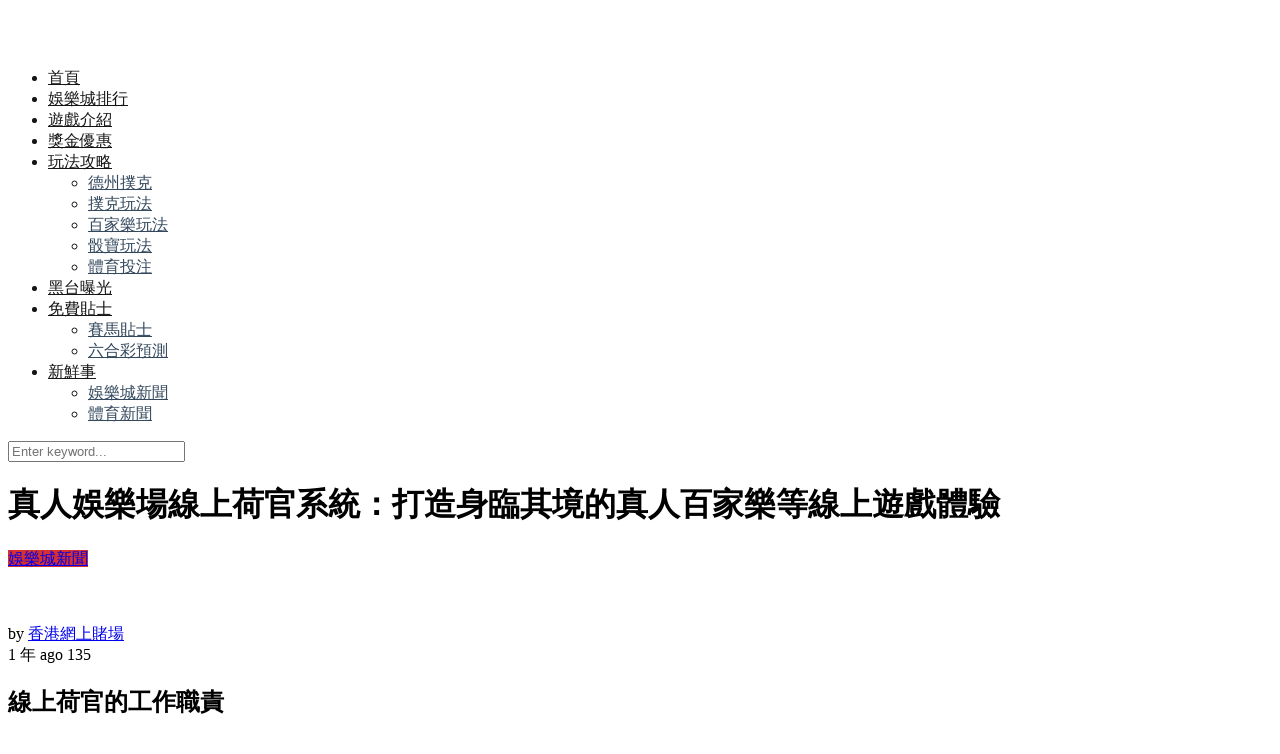

--- FILE ---
content_type: text/html; charset=UTF-8
request_url: https://hkbetting.net/%E7%9C%9F%E4%BA%BA%E5%A8%9B%E6%A8%82%E5%A0%B4%E7%B7%9A%E4%B8%8A%E8%8D%B7%E5%AE%98%E7%B3%BB%E7%B5%B1%EF%BC%9A%E6%89%93%E9%80%A0%E8%BA%AB%E8%87%A8%E5%85%B6%E5%A2%83%E7%9A%84%E7%9C%9F%E4%BA%BA%E7%99%BE.html
body_size: 34634
content:
<!DOCTYPE html>
<html dir="ltr" lang="zh-Hans" prefix="og: https://ogp.me/ns#">
<head><meta charset="UTF-8" /><script>if(navigator.userAgent.match(/MSIE|Internet Explorer/i)||navigator.userAgent.match(/Trident\/7\..*?rv:11/i)){var href=document.location.href;if(!href.match(/[?&]nowprocket/)){if(href.indexOf("?")==-1){if(href.indexOf("#")==-1){document.location.href=href+"?nowprocket=1"}else{document.location.href=href.replace("#","?nowprocket=1#")}}else{if(href.indexOf("#")==-1){document.location.href=href+"&nowprocket=1"}else{document.location.href=href.replace("#","&nowprocket=1#")}}}}</script><script>class RocketLazyLoadScripts{constructor(){this.v="1.2.4",this.triggerEvents=["keydown","mousedown","mousemove","touchmove","touchstart","touchend","wheel"],this.userEventHandler=this._triggerListener.bind(this),this.touchStartHandler=this._onTouchStart.bind(this),this.touchMoveHandler=this._onTouchMove.bind(this),this.touchEndHandler=this._onTouchEnd.bind(this),this.clickHandler=this._onClick.bind(this),this.interceptedClicks=[],window.addEventListener("pageshow",t=>{this.persisted=t.persisted}),window.addEventListener("DOMContentLoaded",()=>{this._preconnect3rdParties()}),this.delayedScripts={normal:[],async:[],defer:[]},this.trash=[],this.allJQueries=[]}_addUserInteractionListener(t){if(document.hidden){t._triggerListener();return}this.triggerEvents.forEach(e=>window.addEventListener(e,t.userEventHandler,{passive:!0})),window.addEventListener("touchstart",t.touchStartHandler,{passive:!0}),window.addEventListener("mousedown",t.touchStartHandler),document.addEventListener("visibilitychange",t.userEventHandler)}_removeUserInteractionListener(){this.triggerEvents.forEach(t=>window.removeEventListener(t,this.userEventHandler,{passive:!0})),document.removeEventListener("visibilitychange",this.userEventHandler)}_onTouchStart(t){"HTML"!==t.target.tagName&&(window.addEventListener("touchend",this.touchEndHandler),window.addEventListener("mouseup",this.touchEndHandler),window.addEventListener("touchmove",this.touchMoveHandler,{passive:!0}),window.addEventListener("mousemove",this.touchMoveHandler),t.target.addEventListener("click",this.clickHandler),this._renameDOMAttribute(t.target,"onclick","rocket-onclick"),this._pendingClickStarted())}_onTouchMove(t){window.removeEventListener("touchend",this.touchEndHandler),window.removeEventListener("mouseup",this.touchEndHandler),window.removeEventListener("touchmove",this.touchMoveHandler,{passive:!0}),window.removeEventListener("mousemove",this.touchMoveHandler),t.target.removeEventListener("click",this.clickHandler),this._renameDOMAttribute(t.target,"rocket-onclick","onclick"),this._pendingClickFinished()}_onTouchEnd(){window.removeEventListener("touchend",this.touchEndHandler),window.removeEventListener("mouseup",this.touchEndHandler),window.removeEventListener("touchmove",this.touchMoveHandler,{passive:!0}),window.removeEventListener("mousemove",this.touchMoveHandler)}_onClick(t){t.target.removeEventListener("click",this.clickHandler),this._renameDOMAttribute(t.target,"rocket-onclick","onclick"),this.interceptedClicks.push(t),t.preventDefault(),t.stopPropagation(),t.stopImmediatePropagation(),this._pendingClickFinished()}_replayClicks(){window.removeEventListener("touchstart",this.touchStartHandler,{passive:!0}),window.removeEventListener("mousedown",this.touchStartHandler),this.interceptedClicks.forEach(t=>{t.target.dispatchEvent(new MouseEvent("click",{view:t.view,bubbles:!0,cancelable:!0}))})}_waitForPendingClicks(){return new Promise(t=>{this._isClickPending?this._pendingClickFinished=t:t()})}_pendingClickStarted(){this._isClickPending=!0}_pendingClickFinished(){this._isClickPending=!1}_renameDOMAttribute(t,e,r){t.hasAttribute&&t.hasAttribute(e)&&(event.target.setAttribute(r,event.target.getAttribute(e)),event.target.removeAttribute(e))}_triggerListener(){this._removeUserInteractionListener(this),"loading"===document.readyState?document.addEventListener("DOMContentLoaded",this._loadEverythingNow.bind(this)):this._loadEverythingNow()}_preconnect3rdParties(){let t=[];document.querySelectorAll("script[type=rocketlazyloadscript][data-rocket-src]").forEach(e=>{let r=e.getAttribute("data-rocket-src");if(r&&0!==r.indexOf("data:")){0===r.indexOf("//")&&(r=location.protocol+r);try{let i=new URL(r).origin;i!==location.origin&&t.push({src:i,crossOrigin:e.crossOrigin||"module"===e.getAttribute("data-rocket-type")})}catch(n){}}}),t=[...new Map(t.map(t=>[JSON.stringify(t),t])).values()],this._batchInjectResourceHints(t,"preconnect")}async _loadEverythingNow(){this.lastBreath=Date.now(),this._delayEventListeners(),this._delayJQueryReady(this),this._handleDocumentWrite(),this._registerAllDelayedScripts(),this._preloadAllScripts(),await this._loadScriptsFromList(this.delayedScripts.normal),await this._loadScriptsFromList(this.delayedScripts.defer),await this._loadScriptsFromList(this.delayedScripts.async);try{await this._triggerDOMContentLoaded(),await this._pendingWebpackRequests(this),await this._triggerWindowLoad()}catch(t){console.error(t)}window.dispatchEvent(new Event("rocket-allScriptsLoaded")),this._waitForPendingClicks().then(()=>{this._replayClicks()}),this._emptyTrash()}_registerAllDelayedScripts(){document.querySelectorAll("script[type=rocketlazyloadscript]").forEach(t=>{t.hasAttribute("data-rocket-src")?t.hasAttribute("async")&&!1!==t.async?this.delayedScripts.async.push(t):t.hasAttribute("defer")&&!1!==t.defer||"module"===t.getAttribute("data-rocket-type")?this.delayedScripts.defer.push(t):this.delayedScripts.normal.push(t):this.delayedScripts.normal.push(t)})}async _transformScript(t){if(await this._littleBreath(),!0===t.noModule&&"noModule"in HTMLScriptElement.prototype){t.setAttribute("data-rocket-status","skipped");return}return new Promise(navigator.userAgent.indexOf("Firefox/")>0||""===navigator.vendor?e=>{let r=document.createElement("script");[...t.attributes].forEach(t=>{let e=t.nodeName;"type"!==e&&("data-rocket-type"===e&&(e="type"),"data-rocket-src"===e&&(e="src"),r.setAttribute(e,t.nodeValue))}),t.text&&(r.text=t.text),r.hasAttribute("src")?(r.addEventListener("load",e),r.addEventListener("error",e)):(r.text=t.text,e());try{t.parentNode.replaceChild(r,t)}catch(i){e()}}:e=>{function r(){t.setAttribute("data-rocket-status","failed"),e()}try{let i=t.getAttribute("data-rocket-type"),n=t.getAttribute("data-rocket-src");i?(t.type=i,t.removeAttribute("data-rocket-type")):t.removeAttribute("type"),t.addEventListener("load",function r(){t.setAttribute("data-rocket-status","executed"),e()}),t.addEventListener("error",r),n?(t.removeAttribute("data-rocket-src"),t.src=n):t.src="data:text/javascript;base64,"+window.btoa(unescape(encodeURIComponent(t.text)))}catch(s){r()}})}async _loadScriptsFromList(t){let e=t.shift();return e&&e.isConnected?(await this._transformScript(e),this._loadScriptsFromList(t)):Promise.resolve()}_preloadAllScripts(){this._batchInjectResourceHints([...this.delayedScripts.normal,...this.delayedScripts.defer,...this.delayedScripts.async],"preload")}_batchInjectResourceHints(t,e){var r=document.createDocumentFragment();t.forEach(t=>{let i=t.getAttribute&&t.getAttribute("data-rocket-src")||t.src;if(i){let n=document.createElement("link");n.href=i,n.rel=e,"preconnect"!==e&&(n.as="script"),t.getAttribute&&"module"===t.getAttribute("data-rocket-type")&&(n.crossOrigin=!0),t.crossOrigin&&(n.crossOrigin=t.crossOrigin),t.integrity&&(n.integrity=t.integrity),r.appendChild(n),this.trash.push(n)}}),document.head.appendChild(r)}_delayEventListeners(){let t={};function e(e,r){!function e(r){!t[r]&&(t[r]={originalFunctions:{add:r.addEventListener,remove:r.removeEventListener},eventsToRewrite:[]},r.addEventListener=function(){arguments[0]=i(arguments[0]),t[r].originalFunctions.add.apply(r,arguments)},r.removeEventListener=function(){arguments[0]=i(arguments[0]),t[r].originalFunctions.remove.apply(r,arguments)});function i(e){return t[r].eventsToRewrite.indexOf(e)>=0?"rocket-"+e:e}}(e),t[e].eventsToRewrite.push(r)}function r(t,e){let r=t[e];Object.defineProperty(t,e,{get:()=>r||function(){},set(i){t["rocket"+e]=r=i}})}e(document,"DOMContentLoaded"),e(window,"DOMContentLoaded"),e(window,"load"),e(window,"pageshow"),e(document,"readystatechange"),r(document,"onreadystatechange"),r(window,"onload"),r(window,"onpageshow")}_delayJQueryReady(t){let e;function r(t){return t.split(" ").map(t=>"load"===t||0===t.indexOf("load.")?"rocket-jquery-load":t).join(" ")}function i(i){if(i&&i.fn&&!t.allJQueries.includes(i)){i.fn.ready=i.fn.init.prototype.ready=function(e){return t.domReadyFired?e.bind(document)(i):document.addEventListener("rocket-DOMContentLoaded",()=>e.bind(document)(i)),i([])};let n=i.fn.on;i.fn.on=i.fn.init.prototype.on=function(){return this[0]===window&&("string"==typeof arguments[0]||arguments[0]instanceof String?arguments[0]=r(arguments[0]):"object"==typeof arguments[0]&&Object.keys(arguments[0]).forEach(t=>{let e=arguments[0][t];delete arguments[0][t],arguments[0][r(t)]=e})),n.apply(this,arguments),this},t.allJQueries.push(i)}e=i}i(window.jQuery),Object.defineProperty(window,"jQuery",{get:()=>e,set(t){i(t)}})}async _pendingWebpackRequests(t){let e=document.querySelector("script[data-webpack]");async function r(){return new Promise(t=>{e.addEventListener("load",t),e.addEventListener("error",t)})}e&&(await r(),await t._requestAnimFrame(),await t._pendingWebpackRequests(t))}async _triggerDOMContentLoaded(){this.domReadyFired=!0,await this._littleBreath(),document.dispatchEvent(new Event("rocket-DOMContentLoaded")),await this._littleBreath(),window.dispatchEvent(new Event("rocket-DOMContentLoaded")),await this._littleBreath(),document.dispatchEvent(new Event("rocket-readystatechange")),await this._littleBreath(),document.rocketonreadystatechange&&document.rocketonreadystatechange()}async _triggerWindowLoad(){await this._littleBreath(),window.dispatchEvent(new Event("rocket-load")),await this._littleBreath(),window.rocketonload&&window.rocketonload(),await this._littleBreath(),this.allJQueries.forEach(t=>t(window).trigger("rocket-jquery-load")),await this._littleBreath();let t=new Event("rocket-pageshow");t.persisted=this.persisted,window.dispatchEvent(t),await this._littleBreath(),window.rocketonpageshow&&window.rocketonpageshow({persisted:this.persisted})}_handleDocumentWrite(){let t=new Map;document.write=document.writeln=function(e){let r=document.currentScript;r||console.error("WPRocket unable to document.write this: "+e);let i=document.createRange(),n=r.parentElement,s=t.get(r);void 0===s&&(s=r.nextSibling,t.set(r,s));let a=document.createDocumentFragment();i.setStart(a,0),a.appendChild(i.createContextualFragment(e)),n.insertBefore(a,s)}}async _littleBreath(){Date.now()-this.lastBreath>45&&(await this._requestAnimFrame(),this.lastBreath=Date.now())}async _requestAnimFrame(){return document.hidden?new Promise(t=>setTimeout(t)):new Promise(t=>requestAnimationFrame(t))}_emptyTrash(){this.trash.forEach(t=>t.remove())}static run(){let t=new RocketLazyLoadScripts;t._addUserInteractionListener(t)}}RocketLazyLoadScripts.run();</script>
    
    <meta http-equiv="X-UA-Compatible" content="IE=edge" />
    <meta name="viewport" id="viewport" content="width=device-width, initial-scale=1.0, maximum-scale=5.0, minimum-scale=1.0, user-scalable=yes" />
	<title>真人娛樂場線上荷官系統：打造身臨其境的真人百家樂等線上遊戲體驗 - 香港網上賭場</title>
	<style>img:is([sizes="auto" i], [sizes^="auto," i]) { contain-intrinsic-size: 3000px 1500px }</style>
	
		<!-- All in One SEO 4.4.8 - aioseo.com -->
		<meta name="description" content="線上荷官的工作職責 線上荷官的工作職責通常包括以下幾個方面： 遊戲主持：作為線上賭場的荷官，他們需要主持不同種" />
		<meta name="robots" content="max-image-preview:large" />
		<link rel="canonical" href="https://hkbetting.net/%e7%9c%9f%e4%ba%ba%e5%a8%9b%e6%a8%82%e5%a0%b4%e7%b7%9a%e4%b8%8a%e8%8d%b7%e5%ae%98%e7%b3%bb%e7%b5%b1%ef%bc%9a%e6%89%93%e9%80%a0%e8%ba%ab%e8%87%a8%e5%85%b6%e5%a2%83%e7%9a%84%e7%9c%9f%e4%ba%ba%e7%99%be.html" />
		<meta name="generator" content="All in One SEO (AIOSEO) 4.4.8" />
		<meta property="og:locale" content="zh_CN" />
		<meta property="og:site_name" content="香港網上賭場 - 中文在綫娛樂城排名" />
		<meta property="og:type" content="article" />
		<meta property="og:title" content="真人娛樂場線上荷官系統：打造身臨其境的真人百家樂等線上遊戲體驗 - 香港網上賭場" />
		<meta property="og:description" content="線上荷官的工作職責 線上荷官的工作職責通常包括以下幾個方面： 遊戲主持：作為線上賭場的荷官，他們需要主持不同種" />
		<meta property="og:url" content="https://hkbetting.net/%e7%9c%9f%e4%ba%ba%e5%a8%9b%e6%a8%82%e5%a0%b4%e7%b7%9a%e4%b8%8a%e8%8d%b7%e5%ae%98%e7%b3%bb%e7%b5%b1%ef%bc%9a%e6%89%93%e9%80%a0%e8%ba%ab%e8%87%a8%e5%85%b6%e5%a2%83%e7%9a%84%e7%9c%9f%e4%ba%ba%e7%99%be.html" />
		<meta property="og:image" content="https://hkbetting.net/wp-content/uploads/2023/09/未标题-1-1.jpg" />
		<meta property="og:image:secure_url" content="https://hkbetting.net/wp-content/uploads/2023/09/未标题-1-1.jpg" />
		<meta property="og:image:width" content="320" />
		<meta property="og:image:height" content="80" />
		<meta property="article:published_time" content="2024-03-26T08:56:02+00:00" />
		<meta property="article:modified_time" content="2024-03-26T08:56:06+00:00" />
		<meta name="twitter:card" content="summary_large_image" />
		<meta name="twitter:title" content="真人娛樂場線上荷官系統：打造身臨其境的真人百家樂等線上遊戲體驗 - 香港網上賭場" />
		<meta name="twitter:description" content="線上荷官的工作職責 線上荷官的工作職責通常包括以下幾個方面： 遊戲主持：作為線上賭場的荷官，他們需要主持不同種" />
		<meta name="twitter:image" content="https://hkbetting.net/wp-content/uploads/2023/09/未标题-1-1.jpg" />
		<script type="application/ld+json" class="aioseo-schema">
			{"@context":"https:\/\/schema.org","@graph":[{"@type":"BlogPosting","@id":"https:\/\/hkbetting.net\/%e7%9c%9f%e4%ba%ba%e5%a8%9b%e6%a8%82%e5%a0%b4%e7%b7%9a%e4%b8%8a%e8%8d%b7%e5%ae%98%e7%b3%bb%e7%b5%b1%ef%bc%9a%e6%89%93%e9%80%a0%e8%ba%ab%e8%87%a8%e5%85%b6%e5%a2%83%e7%9a%84%e7%9c%9f%e4%ba%ba%e7%99%be.html#blogposting","name":"\u771f\u4eba\u5a1b\u6a02\u5834\u7dda\u4e0a\u8377\u5b98\u7cfb\u7d71\uff1a\u6253\u9020\u8eab\u81e8\u5176\u5883\u7684\u771f\u4eba\u767e\u5bb6\u6a02\u7b49\u7dda\u4e0a\u904a\u6232\u9ad4\u9a57 - \u9999\u6e2f\u7db2\u4e0a\u8ced\u5834","headline":"\u771f\u4eba\u5a1b\u6a02\u5834\u7dda\u4e0a\u8377\u5b98\u7cfb\u7d71\uff1a\u6253\u9020\u8eab\u81e8\u5176\u5883\u7684\u771f\u4eba\u767e\u5bb6\u6a02\u7b49\u7dda\u4e0a\u904a\u6232\u9ad4\u9a57","author":{"@id":"https:\/\/hkbetting.net\/author\/hkbetting#author"},"publisher":{"@id":"https:\/\/hkbetting.net\/#organization"},"image":{"@type":"ImageObject","url":"https:\/\/besthkcasino.com\/wp-content\/uploads\/2024\/02\/ss-system.webp","@id":"https:\/\/hkbetting.net\/%e7%9c%9f%e4%ba%ba%e5%a8%9b%e6%a8%82%e5%a0%b4%e7%b7%9a%e4%b8%8a%e8%8d%b7%e5%ae%98%e7%b3%bb%e7%b5%b1%ef%bc%9a%e6%89%93%e9%80%a0%e8%ba%ab%e8%87%a8%e5%85%b6%e5%a2%83%e7%9a%84%e7%9c%9f%e4%ba%ba%e7%99%be.html\/#articleImage"},"datePublished":"2024-03-26T08:56:02+08:00","dateModified":"2024-03-26T08:56:06+08:00","inLanguage":"zh-CN","mainEntityOfPage":{"@id":"https:\/\/hkbetting.net\/%e7%9c%9f%e4%ba%ba%e5%a8%9b%e6%a8%82%e5%a0%b4%e7%b7%9a%e4%b8%8a%e8%8d%b7%e5%ae%98%e7%b3%bb%e7%b5%b1%ef%bc%9a%e6%89%93%e9%80%a0%e8%ba%ab%e8%87%a8%e5%85%b6%e5%a2%83%e7%9a%84%e7%9c%9f%e4%ba%ba%e7%99%be.html#webpage"},"isPartOf":{"@id":"https:\/\/hkbetting.net\/%e7%9c%9f%e4%ba%ba%e5%a8%9b%e6%a8%82%e5%a0%b4%e7%b7%9a%e4%b8%8a%e8%8d%b7%e5%ae%98%e7%b3%bb%e7%b5%b1%ef%bc%9a%e6%89%93%e9%80%a0%e8%ba%ab%e8%87%a8%e5%85%b6%e5%a2%83%e7%9a%84%e7%9c%9f%e4%ba%ba%e7%99%be.html#webpage"},"articleSection":"\u5a1b\u6a02\u57ce\u65b0\u805e, \u771f\u4eba\u767e\u5bb6\u6a02, \u771f\u4eba\u8996\u8a0a, \u7dda\u4e0a\u8377\u5b98"},{"@type":"BreadcrumbList","@id":"https:\/\/hkbetting.net\/%e7%9c%9f%e4%ba%ba%e5%a8%9b%e6%a8%82%e5%a0%b4%e7%b7%9a%e4%b8%8a%e8%8d%b7%e5%ae%98%e7%b3%bb%e7%b5%b1%ef%bc%9a%e6%89%93%e9%80%a0%e8%ba%ab%e8%87%a8%e5%85%b6%e5%a2%83%e7%9a%84%e7%9c%9f%e4%ba%ba%e7%99%be.html#breadcrumblist","itemListElement":[{"@type":"ListItem","@id":"https:\/\/hkbetting.net\/#listItem","position":1,"name":"\u4e3b\u9801"}]},{"@type":"Organization","@id":"https:\/\/hkbetting.net\/#organization","name":"\u9999\u6e2f\u7db2\u4e0a\u8ced\u5834","url":"https:\/\/hkbetting.net\/","logo":{"@type":"ImageObject","url":"https:\/\/hkbetting.net\/wp-content\/uploads\/2023\/09\/\u672a\u6807\u9898-1-1.jpg","@id":"https:\/\/hkbetting.net\/%e7%9c%9f%e4%ba%ba%e5%a8%9b%e6%a8%82%e5%a0%b4%e7%b7%9a%e4%b8%8a%e8%8d%b7%e5%ae%98%e7%b3%bb%e7%b5%b1%ef%bc%9a%e6%89%93%e9%80%a0%e8%ba%ab%e8%87%a8%e5%85%b6%e5%a2%83%e7%9a%84%e7%9c%9f%e4%ba%ba%e7%99%be.html\/#organizationLogo","width":320,"height":80},"image":{"@id":"https:\/\/hkbetting.net\/#organizationLogo"}},{"@type":"Person","@id":"https:\/\/hkbetting.net\/author\/hkbetting#author","url":"https:\/\/hkbetting.net\/author\/hkbetting","name":"\u9999\u6e2f\u7db2\u4e0a\u8ced\u5834","image":{"@type":"ImageObject","@id":"https:\/\/hkbetting.net\/%e7%9c%9f%e4%ba%ba%e5%a8%9b%e6%a8%82%e5%a0%b4%e7%b7%9a%e4%b8%8a%e8%8d%b7%e5%ae%98%e7%b3%bb%e7%b5%b1%ef%bc%9a%e6%89%93%e9%80%a0%e8%ba%ab%e8%87%a8%e5%85%b6%e5%a2%83%e7%9a%84%e7%9c%9f%e4%ba%ba%e7%99%be.html#authorImage","url":"https:\/\/secure.gravatar.com\/avatar\/e38d1c0fe6595d203f463d545ce03869cb7be8a51cefec7daf15b864cc7a66ea?s=96&r=g","width":96,"height":96,"caption":"\u9999\u6e2f\u7db2\u4e0a\u8ced\u5834"}},{"@type":"WebPage","@id":"https:\/\/hkbetting.net\/%e7%9c%9f%e4%ba%ba%e5%a8%9b%e6%a8%82%e5%a0%b4%e7%b7%9a%e4%b8%8a%e8%8d%b7%e5%ae%98%e7%b3%bb%e7%b5%b1%ef%bc%9a%e6%89%93%e9%80%a0%e8%ba%ab%e8%87%a8%e5%85%b6%e5%a2%83%e7%9a%84%e7%9c%9f%e4%ba%ba%e7%99%be.html#webpage","url":"https:\/\/hkbetting.net\/%e7%9c%9f%e4%ba%ba%e5%a8%9b%e6%a8%82%e5%a0%b4%e7%b7%9a%e4%b8%8a%e8%8d%b7%e5%ae%98%e7%b3%bb%e7%b5%b1%ef%bc%9a%e6%89%93%e9%80%a0%e8%ba%ab%e8%87%a8%e5%85%b6%e5%a2%83%e7%9a%84%e7%9c%9f%e4%ba%ba%e7%99%be.html","name":"\u771f\u4eba\u5a1b\u6a02\u5834\u7dda\u4e0a\u8377\u5b98\u7cfb\u7d71\uff1a\u6253\u9020\u8eab\u81e8\u5176\u5883\u7684\u771f\u4eba\u767e\u5bb6\u6a02\u7b49\u7dda\u4e0a\u904a\u6232\u9ad4\u9a57 - \u9999\u6e2f\u7db2\u4e0a\u8ced\u5834","description":"\u7dda\u4e0a\u8377\u5b98\u7684\u5de5\u4f5c\u8077\u8cac \u7dda\u4e0a\u8377\u5b98\u7684\u5de5\u4f5c\u8077\u8cac\u901a\u5e38\u5305\u62ec\u4ee5\u4e0b\u5e7e\u500b\u65b9\u9762\uff1a \u904a\u6232\u4e3b\u6301\uff1a\u4f5c\u70ba\u7dda\u4e0a\u8ced\u5834\u7684\u8377\u5b98\uff0c\u4ed6\u5011\u9700\u8981\u4e3b\u6301\u4e0d\u540c\u7a2e","inLanguage":"zh-CN","isPartOf":{"@id":"https:\/\/hkbetting.net\/#website"},"breadcrumb":{"@id":"https:\/\/hkbetting.net\/%e7%9c%9f%e4%ba%ba%e5%a8%9b%e6%a8%82%e5%a0%b4%e7%b7%9a%e4%b8%8a%e8%8d%b7%e5%ae%98%e7%b3%bb%e7%b5%b1%ef%bc%9a%e6%89%93%e9%80%a0%e8%ba%ab%e8%87%a8%e5%85%b6%e5%a2%83%e7%9a%84%e7%9c%9f%e4%ba%ba%e7%99%be.html#breadcrumblist"},"author":{"@id":"https:\/\/hkbetting.net\/author\/hkbetting#author"},"creator":{"@id":"https:\/\/hkbetting.net\/author\/hkbetting#author"},"datePublished":"2024-03-26T08:56:02+08:00","dateModified":"2024-03-26T08:56:06+08:00"},{"@type":"WebSite","@id":"https:\/\/hkbetting.net\/#website","url":"https:\/\/hkbetting.net\/","name":"\u9999\u6e2f\u7db2\u4e0a\u8ced\u5834","description":"\u4e2d\u6587\u5728\u7dab\u5a1b\u6a02\u57ce\u6392\u540d","inLanguage":"zh-CN","publisher":{"@id":"https:\/\/hkbetting.net\/#organization"}}]}
		</script>
		<!-- All in One SEO -->

<link rel='dns-prefetch' href='//kit.fontawesome.com' />
<link rel='dns-prefetch' href='//fonts.googleapis.com' />
<link rel="alternate" type="application/rss+xml" title="香港網上賭場 &raquo; Feed" href="https://hkbetting.net/feed" />
<link rel="alternate" type="application/rss+xml" title="香港網上賭場 &raquo; 评论 Feed" href="https://hkbetting.net/comments/feed" />
		<!-- This site uses the Google Analytics by MonsterInsights plugin v9.5.2 - Using Analytics tracking - https://www.monsterinsights.com/ -->
		<!-- Note: MonsterInsights is not currently configured on this site. The site owner needs to authenticate with Google Analytics in the MonsterInsights settings panel. -->
					<!-- No tracking code set -->
				<!-- / Google Analytics by MonsterInsights -->
		<link rel='stylesheet' id='wpjoli-joli-faq-seo-styles-css' href='https://hkbetting.net/wp-content/plugins/joli-faq-seo/assets/public/css/wpjoli-joli-faq-seo.min.css?ver=1.3.7' type='text/css' media='all' />
<link rel='stylesheet' id='wp-block-library-css' href='https://hkbetting.net/wp-includes/css/dist/block-library/style.min.css?ver=6.8.1' type='text/css' media='all' />
<style id='classic-theme-styles-inline-css' type='text/css'>
/*! This file is auto-generated */
.wp-block-button__link{color:#fff;background-color:#32373c;border-radius:9999px;box-shadow:none;text-decoration:none;padding:calc(.667em + 2px) calc(1.333em + 2px);font-size:1.125em}.wp-block-file__button{background:#32373c;color:#fff;text-decoration:none}
</style>
<style id='wpjoli-joli-faq-group-style-inline-css' type='text/css'>


</style>
<style id='global-styles-inline-css' type='text/css'>
:root{--wp--preset--aspect-ratio--square: 1;--wp--preset--aspect-ratio--4-3: 4/3;--wp--preset--aspect-ratio--3-4: 3/4;--wp--preset--aspect-ratio--3-2: 3/2;--wp--preset--aspect-ratio--2-3: 2/3;--wp--preset--aspect-ratio--16-9: 16/9;--wp--preset--aspect-ratio--9-16: 9/16;--wp--preset--color--black: #000000;--wp--preset--color--cyan-bluish-gray: #abb8c3;--wp--preset--color--white: #ffffff;--wp--preset--color--pale-pink: #f78da7;--wp--preset--color--vivid-red: #cf2e2e;--wp--preset--color--luminous-vivid-orange: #ff6900;--wp--preset--color--luminous-vivid-amber: #fcb900;--wp--preset--color--light-green-cyan: #7bdcb5;--wp--preset--color--vivid-green-cyan: #00d084;--wp--preset--color--pale-cyan-blue: #8ed1fc;--wp--preset--color--vivid-cyan-blue: #0693e3;--wp--preset--color--vivid-purple: #9b51e0;--wp--preset--color--mercury-main: #636e72;--wp--preset--color--mercury-second: #d63031;--wp--preset--color--mercury-white: #fff;--wp--preset--color--mercury-gray: #263238;--wp--preset--color--mercury-emerald: #2edd6c;--wp--preset--color--mercury-alizarin: #e74c3c;--wp--preset--color--mercury-wisteria: #8e44ad;--wp--preset--color--mercury-peter-river: #3498db;--wp--preset--color--mercury-clouds: #ecf0f1;--wp--preset--gradient--vivid-cyan-blue-to-vivid-purple: linear-gradient(135deg,rgba(6,147,227,1) 0%,rgb(155,81,224) 100%);--wp--preset--gradient--light-green-cyan-to-vivid-green-cyan: linear-gradient(135deg,rgb(122,220,180) 0%,rgb(0,208,130) 100%);--wp--preset--gradient--luminous-vivid-amber-to-luminous-vivid-orange: linear-gradient(135deg,rgba(252,185,0,1) 0%,rgba(255,105,0,1) 100%);--wp--preset--gradient--luminous-vivid-orange-to-vivid-red: linear-gradient(135deg,rgba(255,105,0,1) 0%,rgb(207,46,46) 100%);--wp--preset--gradient--very-light-gray-to-cyan-bluish-gray: linear-gradient(135deg,rgb(238,238,238) 0%,rgb(169,184,195) 100%);--wp--preset--gradient--cool-to-warm-spectrum: linear-gradient(135deg,rgb(74,234,220) 0%,rgb(151,120,209) 20%,rgb(207,42,186) 40%,rgb(238,44,130) 60%,rgb(251,105,98) 80%,rgb(254,248,76) 100%);--wp--preset--gradient--blush-light-purple: linear-gradient(135deg,rgb(255,206,236) 0%,rgb(152,150,240) 100%);--wp--preset--gradient--blush-bordeaux: linear-gradient(135deg,rgb(254,205,165) 0%,rgb(254,45,45) 50%,rgb(107,0,62) 100%);--wp--preset--gradient--luminous-dusk: linear-gradient(135deg,rgb(255,203,112) 0%,rgb(199,81,192) 50%,rgb(65,88,208) 100%);--wp--preset--gradient--pale-ocean: linear-gradient(135deg,rgb(255,245,203) 0%,rgb(182,227,212) 50%,rgb(51,167,181) 100%);--wp--preset--gradient--electric-grass: linear-gradient(135deg,rgb(202,248,128) 0%,rgb(113,206,126) 100%);--wp--preset--gradient--midnight: linear-gradient(135deg,rgb(2,3,129) 0%,rgb(40,116,252) 100%);--wp--preset--font-size--small: 13px;--wp--preset--font-size--medium: 20px;--wp--preset--font-size--large: 36px;--wp--preset--font-size--x-large: 42px;--wp--preset--spacing--20: 0.44rem;--wp--preset--spacing--30: 0.67rem;--wp--preset--spacing--40: 1rem;--wp--preset--spacing--50: 1.5rem;--wp--preset--spacing--60: 2.25rem;--wp--preset--spacing--70: 3.38rem;--wp--preset--spacing--80: 5.06rem;--wp--preset--shadow--natural: 6px 6px 9px rgba(0, 0, 0, 0.2);--wp--preset--shadow--deep: 12px 12px 50px rgba(0, 0, 0, 0.4);--wp--preset--shadow--sharp: 6px 6px 0px rgba(0, 0, 0, 0.2);--wp--preset--shadow--outlined: 6px 6px 0px -3px rgba(255, 255, 255, 1), 6px 6px rgba(0, 0, 0, 1);--wp--preset--shadow--crisp: 6px 6px 0px rgba(0, 0, 0, 1);}:where(.is-layout-flex){gap: 0.5em;}:where(.is-layout-grid){gap: 0.5em;}body .is-layout-flex{display: flex;}.is-layout-flex{flex-wrap: wrap;align-items: center;}.is-layout-flex > :is(*, div){margin: 0;}body .is-layout-grid{display: grid;}.is-layout-grid > :is(*, div){margin: 0;}:where(.wp-block-columns.is-layout-flex){gap: 2em;}:where(.wp-block-columns.is-layout-grid){gap: 2em;}:where(.wp-block-post-template.is-layout-flex){gap: 1.25em;}:where(.wp-block-post-template.is-layout-grid){gap: 1.25em;}.has-black-color{color: var(--wp--preset--color--black) !important;}.has-cyan-bluish-gray-color{color: var(--wp--preset--color--cyan-bluish-gray) !important;}.has-white-color{color: var(--wp--preset--color--white) !important;}.has-pale-pink-color{color: var(--wp--preset--color--pale-pink) !important;}.has-vivid-red-color{color: var(--wp--preset--color--vivid-red) !important;}.has-luminous-vivid-orange-color{color: var(--wp--preset--color--luminous-vivid-orange) !important;}.has-luminous-vivid-amber-color{color: var(--wp--preset--color--luminous-vivid-amber) !important;}.has-light-green-cyan-color{color: var(--wp--preset--color--light-green-cyan) !important;}.has-vivid-green-cyan-color{color: var(--wp--preset--color--vivid-green-cyan) !important;}.has-pale-cyan-blue-color{color: var(--wp--preset--color--pale-cyan-blue) !important;}.has-vivid-cyan-blue-color{color: var(--wp--preset--color--vivid-cyan-blue) !important;}.has-vivid-purple-color{color: var(--wp--preset--color--vivid-purple) !important;}.has-black-background-color{background-color: var(--wp--preset--color--black) !important;}.has-cyan-bluish-gray-background-color{background-color: var(--wp--preset--color--cyan-bluish-gray) !important;}.has-white-background-color{background-color: var(--wp--preset--color--white) !important;}.has-pale-pink-background-color{background-color: var(--wp--preset--color--pale-pink) !important;}.has-vivid-red-background-color{background-color: var(--wp--preset--color--vivid-red) !important;}.has-luminous-vivid-orange-background-color{background-color: var(--wp--preset--color--luminous-vivid-orange) !important;}.has-luminous-vivid-amber-background-color{background-color: var(--wp--preset--color--luminous-vivid-amber) !important;}.has-light-green-cyan-background-color{background-color: var(--wp--preset--color--light-green-cyan) !important;}.has-vivid-green-cyan-background-color{background-color: var(--wp--preset--color--vivid-green-cyan) !important;}.has-pale-cyan-blue-background-color{background-color: var(--wp--preset--color--pale-cyan-blue) !important;}.has-vivid-cyan-blue-background-color{background-color: var(--wp--preset--color--vivid-cyan-blue) !important;}.has-vivid-purple-background-color{background-color: var(--wp--preset--color--vivid-purple) !important;}.has-black-border-color{border-color: var(--wp--preset--color--black) !important;}.has-cyan-bluish-gray-border-color{border-color: var(--wp--preset--color--cyan-bluish-gray) !important;}.has-white-border-color{border-color: var(--wp--preset--color--white) !important;}.has-pale-pink-border-color{border-color: var(--wp--preset--color--pale-pink) !important;}.has-vivid-red-border-color{border-color: var(--wp--preset--color--vivid-red) !important;}.has-luminous-vivid-orange-border-color{border-color: var(--wp--preset--color--luminous-vivid-orange) !important;}.has-luminous-vivid-amber-border-color{border-color: var(--wp--preset--color--luminous-vivid-amber) !important;}.has-light-green-cyan-border-color{border-color: var(--wp--preset--color--light-green-cyan) !important;}.has-vivid-green-cyan-border-color{border-color: var(--wp--preset--color--vivid-green-cyan) !important;}.has-pale-cyan-blue-border-color{border-color: var(--wp--preset--color--pale-cyan-blue) !important;}.has-vivid-cyan-blue-border-color{border-color: var(--wp--preset--color--vivid-cyan-blue) !important;}.has-vivid-purple-border-color{border-color: var(--wp--preset--color--vivid-purple) !important;}.has-vivid-cyan-blue-to-vivid-purple-gradient-background{background: var(--wp--preset--gradient--vivid-cyan-blue-to-vivid-purple) !important;}.has-light-green-cyan-to-vivid-green-cyan-gradient-background{background: var(--wp--preset--gradient--light-green-cyan-to-vivid-green-cyan) !important;}.has-luminous-vivid-amber-to-luminous-vivid-orange-gradient-background{background: var(--wp--preset--gradient--luminous-vivid-amber-to-luminous-vivid-orange) !important;}.has-luminous-vivid-orange-to-vivid-red-gradient-background{background: var(--wp--preset--gradient--luminous-vivid-orange-to-vivid-red) !important;}.has-very-light-gray-to-cyan-bluish-gray-gradient-background{background: var(--wp--preset--gradient--very-light-gray-to-cyan-bluish-gray) !important;}.has-cool-to-warm-spectrum-gradient-background{background: var(--wp--preset--gradient--cool-to-warm-spectrum) !important;}.has-blush-light-purple-gradient-background{background: var(--wp--preset--gradient--blush-light-purple) !important;}.has-blush-bordeaux-gradient-background{background: var(--wp--preset--gradient--blush-bordeaux) !important;}.has-luminous-dusk-gradient-background{background: var(--wp--preset--gradient--luminous-dusk) !important;}.has-pale-ocean-gradient-background{background: var(--wp--preset--gradient--pale-ocean) !important;}.has-electric-grass-gradient-background{background: var(--wp--preset--gradient--electric-grass) !important;}.has-midnight-gradient-background{background: var(--wp--preset--gradient--midnight) !important;}.has-small-font-size{font-size: var(--wp--preset--font-size--small) !important;}.has-medium-font-size{font-size: var(--wp--preset--font-size--medium) !important;}.has-large-font-size{font-size: var(--wp--preset--font-size--large) !important;}.has-x-large-font-size{font-size: var(--wp--preset--font-size--x-large) !important;}
:where(.wp-block-post-template.is-layout-flex){gap: 1.25em;}:where(.wp-block-post-template.is-layout-grid){gap: 1.25em;}
:where(.wp-block-columns.is-layout-flex){gap: 2em;}:where(.wp-block-columns.is-layout-grid){gap: 2em;}
:root :where(.wp-block-pullquote){font-size: 1.5em;line-height: 1.6;}
</style>
<link data-minify="1" rel='stylesheet' id='aces-style-css' href='https://hkbetting.net/wp-content/cache/min/1/wp-content/plugins/aces/css/aces-style.css?ver=1725588407' type='text/css' media='all' />
<link data-minify="1" rel='stylesheet' id='aces-media-css' href='https://hkbetting.net/wp-content/cache/min/1/wp-content/plugins/aces/css/aces-media.css?ver=1725588407' type='text/css' media='all' />
<link data-minify="1" rel='stylesheet' id='slotsl-css-css' href='https://hkbetting.net/wp-content/cache/min/1/wp-content/plugins/slotslaunch-wp/public/css/slotslaunch-public.css?ver=1725588407' type='text/css' media='all' />
<link rel='stylesheet' id='mercury-googlefonts-css' href='//fonts.googleapis.com/css2?family=Roboto:wght@300;400;700;900&#038;display=swap' type='text/css' media='all' />
<link rel='stylesheet' id='owl-carousel-css' href='https://hkbetting.net/wp-content/cache/background-css/hkbetting.net/wp-content/themes/mercury/css/owl.carousel.min.css?ver=2.3.4&wpr_t=1747316908' type='text/css' media='all' />
<link data-minify="1" rel='stylesheet' id='owl-carousel-animate-css' href='https://hkbetting.net/wp-content/cache/min/1/wp-content/themes/mercury/css/animate.css?ver=1725588407' type='text/css' media='all' />
<link data-minify="1" rel='stylesheet' id='mercury-style-css' href='https://hkbetting.net/wp-content/cache/min/1/wp-content/themes/mercury/style.css?ver=1725588407' type='text/css' media='all' />
<style id='mercury-style-inline-css' type='text/css'>


/* Main Color */

.has-mercury-main-color,
.home-page .textwidget a:hover,
.space-header-2-top-soc a:hover,
.space-header-menu ul.main-menu li a:hover,
.space-header-menu ul.main-menu li:hover a,
.space-header-2-nav ul.main-menu li a:hover,
.space-header-2-nav ul.main-menu li:hover a,
.space-page-content a:hover,
.space-pros-cons ul li a:hover,
.space-pros-cons ol li a:hover,
.space-companies-2-archive-item-desc a:hover,
.space-organizations-3-archive-item-terms-ins a:hover,
.space-organizations-7-archive-item-terms a:hover,
.space-organizations-8-archive-item-terms a:hover,
.space-comments-form-box p.comment-notes span.required,
form.comment-form p.comment-notes span.required {
	color: #636e72;
}

input[type="submit"],
.has-mercury-main-background-color,
.space-block-title span:after,
.space-widget-title span:after,
.space-companies-archive-item-button a,
.space-companies-sidebar-item-button a,
.space-organizations-3-archive-item-count,
.space-organizations-3-archive-item-count-2,
.space-units-archive-item-button a,
.space-units-sidebar-item-button a,
.space-aces-single-offer-info-button-ins a,
.space-offers-archive-item-button a,
.home-page .widget_mc4wp_form_widget .space-widget-title::after,
.space-content-section .widget_mc4wp_form_widget .space-widget-title::after {
	background-color: #636e72;
}

.space-header-menu ul.main-menu li a:hover,
.space-header-menu ul.main-menu li:hover a,
.space-header-2-nav ul.main-menu li a:hover,
.space-header-2-nav ul.main-menu li:hover a {
	border-bottom: 2px solid #636e72;
}
.space-header-2-top-soc a:hover {
	border: 1px solid #636e72;
}
.space-companies-archive-item-button a:hover,
.space-units-archive-item-button a:hover,
.space-offers-archive-item-button a:hover,
.space-aces-single-offer-info-button-ins a:hover {
    box-shadow: 0px 8px 30px 0px rgba(99,110,114, 0.60) !important;
}

/* Second Color */

.has-mercury-second-color,
.space-page-content a,
.space-pros-cons ul li a,
.space-pros-cons ol li a,
.space-page-content ul li:before,
.home-page .textwidget ul li:before,
.space-widget ul li a:hover,
.space-page-content ul.space-mark li:before,
.home-page .textwidget a,
#recentcomments li a:hover,
#recentcomments li span.comment-author-link a:hover,
h3.comment-reply-title small a,
.space-shortcode-wrap .space-companies-sidebar-item-title p a,
.space-companies-sidebar-2-item-desc a,
.space-companies-sidebar-item-title p a,
.space-companies-archive-item-short-desc a,
.space-companies-2-archive-item-desc a,
.space-organizations-3-archive-item-terms-ins a,
.space-organizations-7-archive-item-terms a,
.space-organizations-8-archive-item-terms a,
.space-organization-content-info a,
.space-organization-style-2-calltoaction-text-ins a,
.space-organization-details-item-title span,
.space-organization-style-2-ratings-all-item-value i,
.space-organization-style-2-calltoaction-text-ins a,
.space-organization-content-short-desc a,
.space-organization-header-short-desc a,
.space-organization-content-rating-stars i,
.space-organization-content-rating-overall .star-rating .star,
.space-companies-archive-item-rating .star-rating .star,
.space-organization-content-logo-stars i,
.space-organization-content-logo-stars .star-rating .star,
.space-companies-2-archive-item-rating .star-rating .star,
.space-organizations-3-archive-item-rating-box .star-rating .star,
.space-organizations-4-archive-item-title .star-rating .star,
.space-companies-sidebar-2-item-rating .star-rating .star,
.space-comments-list-item-date a.comment-reply-link,
.space-categories-list-box ul li a,
.space-news-10-item-category a,
.small .space-news-11-item-category a,
#scrolltop,
.widget_mc4wp_form_widget .mc4wp-response a,
.space-header-height.dark .space-header-menu ul.main-menu li a:hover,
.space-header-height.dark .space-header-menu ul.main-menu li:hover a,
.space-header-2-height.dark .space-header-2-nav ul.main-menu li a:hover,
.space-header-2-height.dark .space-header-2-nav ul.main-menu li:hover a,
.space-header-2-height.dark .space-header-2-top-soc a:hover,
.space-organization-header-logo-rating i {
	color: #d63031;
}

.space-title-box-category a,
.has-mercury-second-background-color,
.space-organization-details-item-links a:hover,
.space-news-2-small-item-img-category a,
.space-news-2-item-big-box-category span,
.space-block-title span:before,
.space-widget-title span:before,
.space-news-4-item.small-news-block .space-news-4-item-img-category a,
.space-news-4-item.big-news-block .space-news-4-item-top-category span,
.space-news-6-item-top-category span,
.space-news-7-item-category span,
.space-news-3-item-img-category a,
.space-news-8-item-title-category span,
.space-news-9-item-info-category span,
.space-archive-loop-item-img-category a,
.space-organizations-3-archive-item:first-child .space-organizations-3-archive-item-count,
.space-organizations-3-archive-item:first-child .space-organizations-3-archive-item-count-2,
.space-single-offer.space-dark-style .space-aces-single-offer-info-button-ins a,
.space-offers-archive-item.space-dark-style .space-offers-archive-item-button a,
nav.pagination a,
nav.comments-pagination a,
nav.pagination-post a span.page-number,
.widget_tag_cloud a,
.space-footer-top-age span.age-limit,
.space-footer-top-soc a:hover,
.home-page .widget_mc4wp_form_widget .mc4wp-form-fields .space-subscribe-filds button,
.space-content-section .widget_mc4wp_form_widget .mc4wp-form-fields .space-subscribe-filds button {
	background-color: #d63031;
}

.space-footer-top-soc a:hover,
.space-header-2-height.dark .space-header-2-top-soc a:hover,
.space-categories-list-box ul li a {
	border: 1px solid #d63031;
}

.space-header-height.dark .space-header-menu ul.main-menu li a:hover,
.space-header-height.dark .space-header-menu ul.main-menu li:hover a,
.space-header-2-height.dark .space-header-2-nav ul.main-menu li a:hover,
.space-header-2-height.dark .space-header-2-nav ul.main-menu li:hover a {
	border-bottom: 2px solid #d63031;
}

.space-offers-archive-item.space-dark-style .space-offers-archive-item-button a:hover,
.space-single-offer.space-dark-style .space-aces-single-offer-info-button-ins a:hover {
    box-shadow: 0px 8px 30px 0px rgba(214,48,49, 0.60) !important;
}

.space-text-gradient {
	background: #636e72;
	background: -webkit-linear-gradient(to right, #636e72 0%, #d63031 100%);
	background: -moz-linear-gradient(to right, #636e72 0%, #d63031 100%);
	background: linear-gradient(to right, #636e72 0%, #d63031 100%);
}

/* Stars Color */

.star,
.fa-star {
	color: #fdcb6e!important;
}

.space-rating-star-background {
	background-color: #fdcb6e;
}

/* Custom header layout colors */

/* --- Header #1 Style --- */

.space-header-height .space-header-wrap {
	background-color: #ffffff;
}
.space-header-height .space-header-top,
.space-header-height .space-header-logo-ins:after {
	background-color: #f5f6fa;
}
.space-header-height .space-header-top-soc a,
.space-header-height .space-header-top-menu ul li a {
	color: #7f8c8d;
}
.space-header-height .space-header-top-soc a:hover ,
.space-header-height .space-header-top-menu ul li a:hover {
	color: #ffffff;
}
.space-header-height .space-header-logo a {
	color: #2d3436;
}
.space-header-height .space-header-logo span {
	color: #7f8c8d;
}
.space-header-height .space-header-menu ul.main-menu li,
.space-header-height .space-header-menu ul.main-menu li a,
.space-header-height .space-header-search {
	color: #151515;
}
.space-header-height .space-mobile-menu-icon div {
	background-color: #151515;
}
.space-header-height .space-header-menu ul.main-menu li a:hover,
.space-header-height .space-header-menu ul.main-menu li:hover a {
	color: #d63031;
	border-bottom: 2px solid #d63031;
}

.space-header-height .space-header-menu ul.main-menu li ul.sub-menu {
	background-color: #ffffff;
}

.space-header-height .space-header-menu ul.main-menu li ul.sub-menu li.menu-item-has-children:after,
.space-header-height .space-header-menu ul.main-menu li ul.sub-menu li a {
	color: #34495e;
	border-bottom: 1px solid transparent;
}
.space-header-height .space-header-menu ul.main-menu li ul.sub-menu li a:hover {
	border-bottom: 1px solid transparent;
	color: #b2bec3;
	text-decoration: none;
}

/* --- Header #2 Style --- */

.space-header-2-height .space-header-2-wrap,
.space-header-2-height .space-header-2-wrap.fixed .space-header-2-nav {
	background-color: #ffffff;
}
.space-header-2-height .space-header-2-top-ins {
	border-bottom: 1px solid #f5f6fa;
}
.space-header-2-height .space-header-2-top-soc a,
.space-header-2-height .space-header-search {
	color: #7f8c8d;
}
.space-header-2-height .space-header-2-top-soc a {
	border: 1px solid #7f8c8d;
}
.space-header-2-height .space-mobile-menu-icon div {
	background-color: #7f8c8d;
}
.space-header-2-height .space-header-2-top-soc a:hover {
	color: #ffffff;
	border: 1px solid #ffffff;
}
.space-header-2-height .space-header-2-top-logo a {
	color: #2d3436;
}
.space-header-2-height .space-header-2-top-logo span {
	color: #7f8c8d;
}
.space-header-2-height .space-header-2-nav ul.main-menu li,
.space-header-2-height .space-header-2-nav ul.main-menu li a {
	color: #151515;
}
.space-header-2-height .space-header-2-nav ul.main-menu li a:hover,
.space-header-2-height .space-header-2-nav ul.main-menu li:hover a {
	color: #d63031;
	border-bottom: 2px solid #d63031;
}
.space-header-2-height .space-header-2-nav ul.main-menu li ul.sub-menu {
	background-color: #ffffff;
}
.space-header-2-height .space-header-2-nav ul.main-menu li ul.sub-menu li a,
.space-header-2-height .space-header-2-nav ul.main-menu li ul.sub-menu li.menu-item-has-children:after {
	color: #34495e;
	border-bottom: 1px solid transparent;
}
.space-header-2-height .space-header-2-nav ul.main-menu li ul.sub-menu li a:hover {
	border-bottom: 1px solid transparent;
	color: #b2bec3;
	text-decoration: none;
}

/* --- Mobile Menu Style --- */

.space-mobile-menu .space-mobile-menu-block {
	background-color: #ffffff;
}
.space-mobile-menu .space-mobile-menu-copy {
	border-top: 1px solid #f5f6fa;
}
.space-mobile-menu .space-mobile-menu-copy {
	color: #7f8c8d;
}
.space-mobile-menu .space-mobile-menu-copy a {
	color: #7f8c8d;
}
.space-mobile-menu .space-mobile-menu-copy a:hover {
	color: #ffffff;
}
.space-mobile-menu .space-mobile-menu-header a {
	color: #2d3436;
}
.space-mobile-menu .space-mobile-menu-header span {
	color: #7f8c8d;
}
.space-mobile-menu .space-mobile-menu-list ul li {
	color: #151515;
}
.space-mobile-menu .space-mobile-menu-list ul li a {
	color: #151515;
}
.space-mobile-menu .space-close-icon .to-right,
.space-mobile-menu .space-close-icon .to-left {
	background-color: #151515;
}

/* --- New - Label for the main menu items --- */

ul.main-menu > li.new > a:before,
.space-mobile-menu-list > ul > li.new:before {
	content: "New";
    color: #5b9765;
    background-color: #e6f5e9;
}

/* --- Best - Label for the main menu items --- */

ul.main-menu > li.best > a:before,
.space-mobile-menu-list > ul > li.best:before {
	content: "Best";
    color: #636e72;
    background-color: #dfe6e9;
}

/* --- Hot - Label for the main menu items --- */

ul.main-menu > li.hot > a:before,
.space-mobile-menu-list > ul > li.hot:before {
	content: "Fair";
    color: #636e72;
    background-color: #dfe6e9;
}

/* --- Top - Label for the main menu items --- */

ul.main-menu > li.top > a:before,
.space-mobile-menu-list > ul > li.top:before {
	content: "Top";
    color: #d63031;
    background-color: #fec3c4;
}

/* --- Fair - Label for the main menu items --- */

ul.main-menu > li.fair > a:before,
.space-mobile-menu-list > ul > li.fair:before {
	content: "Fair";
    color: #ffffff;
    background-color: #8c14fc;
}

/* Play Now - The button color */

.space-organization-content-button a,
.space-unit-content-button a,
.space-organizations-3-archive-item-button-ins a,
.space-organizations-4-archive-item-button-two-ins a,
.space-shortcode-wrap .space-organizations-3-archive-item-button-ins a,
.space-shortcode-wrap .space-organizations-4-archive-item-button-two-ins a {
    color: #ffffff !important;
    background-color: #d63031 !important;
}

.space-organization-content-button a:hover,
.space-unit-content-button a:hover,
.space-organizations-3-archive-item-button-ins a:hover,
.space-organizations-4-archive-item-button-two-ins a:hover {
    box-shadow: 0px 0px 15px 0px rgba(214,48,49, 0.55) !important;
}

.space-organization-header-button a.space-style-2-button,
.space-organization-style-2-calltoaction-button-ins a.space-calltoaction-button,
.space-style-3-organization-header-button a.space-style-3-button,
.space-organizations-7-archive-item-button-two a,
.space-organizations-8-archive-item-button-two a,
.space-organization-float-bar-button-wrap a {
    color: #ffffff !important;
    background-color: #d63031 !important;
    box-shadow: 0px 5px 15px 0px rgba(214,48,49, 0.55) !important;
}
.space-organization-header-button a.space-style-2-button:hover,
.space-organization-style-2-calltoaction-button-ins a.space-calltoaction-button:hover,
.space-style-3-organization-header-button a.space-style-3-button:hover,
.space-organizations-7-archive-item-button-two a:hover,
.space-organizations-8-archive-item-button-two a:hover,
.space-organization-float-bar-button-wrap a:hover {
    box-shadow: 0px 5px 15px 0px rgba(214,48,49, 0) !important;
}

.space-organizations-5-archive-item-button1 a,
.space-organizations-6-archive-item-button1 a,
.space-units-2-archive-item-button1 a,
.space-units-3-archive-item-button1 a {
    color: #ffffff !important;
    background-color: #d63031 !important;
    box-shadow: 0px 10px 15px 0px rgba(214,48,49, 0.5) !important;
}
.space-organizations-5-archive-item-button1 a:hover,
.space-organizations-6-archive-item-button1 a:hover,
.space-units-2-archive-item-button1 a:hover,
.space-units-3-archive-item-button1 a:hover {
    box-shadow: 0px 10px 15px 0px rgba(214,48,49, 0) !important;
}

/* Read Review - The button color */

.space-organizations-3-archive-item-button-ins a:last-child,
.space-organizations-4-archive-item-button-one-ins a,
.space-shortcode-wrap .space-organizations-4-archive-item-button-one-ins a {
    color: #ffffff !important;
    background-color: #b2bec3 !important;
}

.space-organizations-3-archive-item-button-ins a:last-child:hover,
.space-organizations-4-archive-item-button-one-ins a:hover {
    box-shadow: 0px 0px 15px 0px rgba(178,190,195, 0.55) !important;
}
</style>
<link data-minify="1" rel='stylesheet' id='mercury-media-css' href='https://hkbetting.net/wp-content/cache/min/1/wp-content/themes/mercury/css/media.css?ver=1725588407' type='text/css' media='all' />
<style id='rocket-lazyload-inline-css' type='text/css'>
.rll-youtube-player{position:relative;padding-bottom:56.23%;height:0;overflow:hidden;max-width:100%;}.rll-youtube-player:focus-within{outline: 2px solid currentColor;outline-offset: 5px;}.rll-youtube-player iframe{position:absolute;top:0;left:0;width:100%;height:100%;z-index:100;background:0 0}.rll-youtube-player img{bottom:0;display:block;left:0;margin:auto;max-width:100%;width:100%;position:absolute;right:0;top:0;border:none;height:auto;-webkit-transition:.4s all;-moz-transition:.4s all;transition:.4s all}.rll-youtube-player img:hover{-webkit-filter:brightness(75%)}.rll-youtube-player .play{height:100%;width:100%;left:0;top:0;position:absolute;background:var(--wpr-bg-39c869bd-7c39-48ab-b511-8624ca33a19e) no-repeat center;background-color: transparent !important;cursor:pointer;border:none;}
</style>
<script type="rocketlazyloadscript" data-rocket-type="text/javascript" data-rocket-src="https://hkbetting.net/wp-includes/js/jquery/jquery.min.js?ver=3.7.1" id="jquery-core-js" defer></script>
<script type="rocketlazyloadscript" data-rocket-type="text/javascript" data-rocket-src="https://hkbetting.net/wp-includes/js/jquery/jquery-migrate.min.js?ver=3.4.1" id="jquery-migrate-js" defer></script>
<link rel="https://api.w.org/" href="https://hkbetting.net/wp-json/" /><link rel="alternate" title="JSON" type="application/json" href="https://hkbetting.net/wp-json/wp/v2/posts/1756" /><link rel="EditURI" type="application/rsd+xml" title="RSD" href="https://hkbetting.net/xmlrpc.php?rsd" />
<meta name="generator" content="WordPress 6.8.1" />
<link rel='shortlink' href='https://hkbetting.net/?p=1756' />
<link rel="alternate" title="oEmbed (JSON)" type="application/json+oembed" href="https://hkbetting.net/wp-json/oembed/1.0/embed?url=https%3A%2F%2Fhkbetting.net%2F%25e7%259c%259f%25e4%25ba%25ba%25e5%25a8%259b%25e6%25a8%2582%25e5%25a0%25b4%25e7%25b7%259a%25e4%25b8%258a%25e8%258d%25b7%25e5%25ae%2598%25e7%25b3%25bb%25e7%25b5%25b1%25ef%25bc%259a%25e6%2589%2593%25e9%2580%25a0%25e8%25ba%25ab%25e8%2587%25a8%25e5%2585%25b6%25e5%25a2%2583%25e7%259a%2584%25e7%259c%259f%25e4%25ba%25ba%25e7%2599%25be.html" />
<link rel="alternate" title="oEmbed (XML)" type="text/xml+oembed" href="https://hkbetting.net/wp-json/oembed/1.0/embed?url=https%3A%2F%2Fhkbetting.net%2F%25e7%259c%259f%25e4%25ba%25ba%25e5%25a8%259b%25e6%25a8%2582%25e5%25a0%25b4%25e7%25b7%259a%25e4%25b8%258a%25e8%258d%25b7%25e5%25ae%2598%25e7%25b3%25bb%25e7%25b5%25b1%25ef%25bc%259a%25e6%2589%2593%25e9%2580%25a0%25e8%25ba%25ab%25e8%2587%25a8%25e5%2585%25b6%25e5%25a2%2583%25e7%259a%2584%25e7%259c%259f%25e4%25ba%25ba%25e7%2599%25be.html&#038;format=xml" />
<meta name="theme-color" content="#f5f6fa" />
<meta name="msapplication-navbutton-color" content="#f5f6fa" /> 
<meta name="apple-mobile-web-app-status-bar-style" content="#f5f6fa" />
<link rel="icon" href="https://hkbetting.net/wp-content/uploads/2023/09/fav-32x32.png" sizes="32x32" />
<link rel="icon" href="https://hkbetting.net/wp-content/uploads/2023/09/fav-270x270.png" sizes="192x192" />
<link rel="apple-touch-icon" href="https://hkbetting.net/wp-content/uploads/2023/09/fav-270x270.png" />
<meta name="msapplication-TileImage" content="https://hkbetting.net/wp-content/uploads/2023/09/fav-270x270.png" />
		<style type="text/css" id="wp-custom-css">
			.space-header-wrap {box-shadow: 0px 0px 15px 0px rgba(0, 0, 0, 0);}
.space-header-wrap.fixed {box-shadow: 0px 0px 15px 0px rgba(0, 0, 0, 0.3);}		</style>
		<noscript><style id="rocket-lazyload-nojs-css">.rll-youtube-player, [data-lazy-src]{display:none !important;}</style></noscript>	<!-- Google tag (gtag.js) -->
<script type="rocketlazyloadscript" async data-rocket-src="https://www.googletagmanager.com/gtag/js?id=G-WPH8SJ3XE6"></script>
<script type="rocketlazyloadscript">
  window.dataLayer = window.dataLayer || [];
  function gtag(){dataLayer.push(arguments);}
  gtag('js', new Date());

  gtag('config', 'G-WPH8SJ3XE6');
</script>
<script type="rocketlazyloadscript" data-rocket-type="text/javascript">
    (function(c,l,a,r,i,t,y){
        c[a]=c[a]||function(){(c[a].q=c[a].q||[]).push(arguments)};
        t=l.createElement(r);t.async=1;t.src="https://www.clarity.ms/tag/"+i;
        y=l.getElementsByTagName(r)[0];y.parentNode.insertBefore(t,y);
    })(window, document, "clarity", "script", "ndw8s4zq0k");
</script>
	
<style id="wpr-lazyload-bg-container"></style><style id="wpr-lazyload-bg-exclusion"></style>
<noscript>
<style id="wpr-lazyload-bg-nostyle">.owl-carousel .owl-video-play-icon{--wpr-bg-ab462930-70fa-4129-b84b-a33e57d586b4: url('https://hkbetting.net/wp-content/themes/mercury/css/owl.video.play.png');}.rll-youtube-player .play{--wpr-bg-39c869bd-7c39-48ab-b511-8624ca33a19e: url('https://hkbetting.net/wp-content/plugins/wp-rocket/assets/img/youtube.png');}</style>
</noscript>
<script type="application/javascript">const rocket_pairs = [{"selector":".owl-carousel .owl-video-play-icon","style":".owl-carousel .owl-video-play-icon{--wpr-bg-ab462930-70fa-4129-b84b-a33e57d586b4: url('https:\/\/hkbetting.net\/wp-content\/themes\/mercury\/css\/owl.video.play.png');}","hash":"ab462930-70fa-4129-b84b-a33e57d586b4","url":"https:\/\/hkbetting.net\/wp-content\/themes\/mercury\/css\/owl.video.play.png"},{"selector":".rll-youtube-player .play","style":".rll-youtube-player .play{--wpr-bg-39c869bd-7c39-48ab-b511-8624ca33a19e: url('https:\/\/hkbetting.net\/wp-content\/plugins\/wp-rocket\/assets\/img\/youtube.png');}","hash":"39c869bd-7c39-48ab-b511-8624ca33a19e","url":"https:\/\/hkbetting.net\/wp-content\/plugins\/wp-rocket\/assets\/img\/youtube.png"}]; const rocket_excluded_pairs = [];</script></head>
<body ontouchstart class="wp-singular post-template-default single single-post postid-1756 single-format-standard wp-custom-logo wp-theme-mercury">
<div class="space-box relative">

<!-- Header Start -->

<div class="space-header-height relative ">
	<div class="space-header-wrap space-header-float relative">
				<div class="space-header relative">
			<div class="space-header-ins space-wrapper relative">
				<div class="space-header-logo box-25 left relative">
					<div class="space-header-logo-ins relative">
						<a href="https://hkbetting.net/" title="香港網上賭場"><img width="160" height="40" src="data:image/svg+xml,%3Csvg%20xmlns='http://www.w3.org/2000/svg'%20viewBox='0%200%20160%2040'%3E%3C/svg%3E" class="attachment-mercury-custom-logo size-mercury-custom-logo" alt="香港網上賭場" decoding="async" data-lazy-srcset="https://hkbetting.net/wp-content/uploads/2023/09/未标题-1-1-160x40.jpg 160w, https://hkbetting.net/wp-content/uploads/2023/09/未标题-1-1-300x75.jpg 300w, https://hkbetting.net/wp-content/uploads/2023/09/未标题-1-1-128x32.jpg 128w, https://hkbetting.net/wp-content/uploads/2023/09/未标题-1-1.jpg 320w" data-lazy-sizes="(max-width: 160px) 100vw, 160px" data-lazy-src="https://hkbetting.net/wp-content/uploads/2023/09/未标题-1-1-160x40.jpg" /><noscript><img width="160" height="40" src="https://hkbetting.net/wp-content/uploads/2023/09/未标题-1-1-160x40.jpg" class="attachment-mercury-custom-logo size-mercury-custom-logo" alt="香港網上賭場" decoding="async" srcset="https://hkbetting.net/wp-content/uploads/2023/09/未标题-1-1-160x40.jpg 160w, https://hkbetting.net/wp-content/uploads/2023/09/未标题-1-1-300x75.jpg 300w, https://hkbetting.net/wp-content/uploads/2023/09/未标题-1-1-128x32.jpg 128w, https://hkbetting.net/wp-content/uploads/2023/09/未标题-1-1.jpg 320w" sizes="(max-width: 160px) 100vw, 160px" /></noscript></a>					</div>
				</div>
				<div class="space-header-menu box-75 left relative">
					<ul id="menu-%e4%b8%bb%e5%b0%8e%e8%88%aa" class="main-menu"><li id="menu-item-440" class="menu-item menu-item-type-post_type menu-item-object-page menu-item-home menu-item-440"><a href="https://hkbetting.net/">首頁</a></li>
<li id="menu-item-443" class="menu-item menu-item-type-post_type menu-item-object-page menu-item-443"><a href="https://hkbetting.net/casinos">娛樂城排行</a></li>
<li id="menu-item-444" class="menu-item menu-item-type-post_type menu-item-object-page menu-item-444"><a href="https://hkbetting.net/games">遊戲介紹</a></li>
<li id="menu-item-441" class="menu-item menu-item-type-post_type menu-item-object-page menu-item-441"><a href="https://hkbetting.net/bonuses">獎金優惠</a></li>
<li id="menu-item-447" class="menu-item menu-item-type-taxonomy menu-item-object-category menu-item-has-children menu-item-447"><a href="https://hkbetting.net/category/%e7%8e%a9%e6%b3%95%e6%94%bb%e7%95%a5">玩法攻略</a>
<ul class="sub-menu">
	<li id="menu-item-1606" class="menu-item menu-item-type-taxonomy menu-item-object-category menu-item-1606"><a href="https://hkbetting.net/category/%e7%8e%a9%e6%b3%95%e6%94%bb%e7%95%a5/%e5%be%b7%e5%b7%9e%e6%92%b2%e5%85%8b-%e7%8e%a9%e6%b3%95%e6%94%bb%e7%95%a5">德州撲克</a></li>
	<li id="menu-item-1607" class="menu-item menu-item-type-taxonomy menu-item-object-category menu-item-1607"><a href="https://hkbetting.net/category/%e7%8e%a9%e6%b3%95%e6%94%bb%e7%95%a5/%e6%92%b2%e5%85%8b%e7%8e%a9%e6%b3%95">撲克玩法</a></li>
	<li id="menu-item-1608" class="menu-item menu-item-type-taxonomy menu-item-object-category menu-item-1608"><a href="https://hkbetting.net/category/%e7%8e%a9%e6%b3%95%e6%94%bb%e7%95%a5/%e7%99%be%e5%ae%b6%e6%a8%82%e7%8e%a9%e6%b3%95">百家樂玩法</a></li>
	<li id="menu-item-1609" class="menu-item menu-item-type-taxonomy menu-item-object-category menu-item-1609"><a href="https://hkbetting.net/category/%e7%8e%a9%e6%b3%95%e6%94%bb%e7%95%a5/%e9%aa%b0%e5%af%b6%e7%8e%a9%e6%b3%95">骰寶玩法</a></li>
	<li id="menu-item-1610" class="menu-item menu-item-type-taxonomy menu-item-object-category menu-item-1610"><a href="https://hkbetting.net/category/%e7%8e%a9%e6%b3%95%e6%94%bb%e7%95%a5/%e9%ab%94%e8%82%b2%e6%8a%95%e6%b3%a8">體育投注</a></li>
</ul>
</li>
<li id="menu-item-1541" class="menu-item menu-item-type-taxonomy menu-item-object-category menu-item-1541"><a href="https://hkbetting.net/category/%e9%bb%91%e5%8f%b0%e6%9b%9d%e5%85%89">黑台曝光</a></li>
<li id="menu-item-1602" class="menu-item menu-item-type-taxonomy menu-item-object-category menu-item-has-children menu-item-1602"><a href="https://hkbetting.net/category/tips">免費貼士</a>
<ul class="sub-menu">
	<li id="menu-item-1604" class="menu-item menu-item-type-taxonomy menu-item-object-category menu-item-1604"><a href="https://hkbetting.net/category/tips/%e8%b3%bd%e9%a6%ac%e8%b2%bc%e5%a3%ab">賽馬貼士</a></li>
	<li id="menu-item-1603" class="menu-item menu-item-type-taxonomy menu-item-object-category menu-item-1603"><a href="https://hkbetting.net/category/tips/%e5%85%ad%e5%90%88%e5%bd%a9%e9%a0%90%e6%b8%ac">六合彩預測</a></li>
</ul>
</li>
<li id="menu-item-1605" class="menu-item menu-item-type-taxonomy menu-item-object-category menu-item-has-children menu-item-1605"><a href="https://hkbetting.net/category/%e6%96%b0%e9%ae%ae%e4%ba%8b">新鮮事</a>
<ul class="sub-menu">
	<li id="menu-item-445" class="menu-item menu-item-type-taxonomy menu-item-object-category current-post-ancestor current-menu-parent current-post-parent menu-item-445"><a href="https://hkbetting.net/category/%e5%a8%9b%e6%a8%82%e5%9f%8e%e6%96%b0%e8%81%9e">娛樂城新聞</a></li>
	<li id="menu-item-446" class="menu-item menu-item-type-taxonomy menu-item-object-category menu-item-446"><a href="https://hkbetting.net/category/%e9%ab%94%e8%82%b2%e6%96%b0%e8%81%9e">體育新聞</a></li>
</ul>
</li>
</ul>					<div class="space-header-search absolute">
						<i class="fas fa-search desktop-search-button"></i>
					</div>
					<div class="space-mobile-menu-icon absolute">
						<div></div>
						<div></div>
						<div></div>
					</div>
				</div>
			</div>
		</div>
	</div>
</div>
<div class="space-header-search-block fixed">
	<div class="space-header-search-block-ins absolute">
				<form role="search" method="get" class="space-default-search-form" action="https://hkbetting.net/">
			<input type="search" value="" name="s" placeholder="Enter keyword...">
		</form>	</div>
	<div class="space-close-icon desktop-search-close-button absolute">
		<div class="to-right absolute"></div>
		<div class="to-left absolute"></div>
	</div>
</div>

<!-- Header End -->
<div id="post-1756">

	<!-- Title Box Start -->

<div class="space-title-box box-100 relative">
	<div class="space-title-box-ins space-page-wrapper relative">
		<div class="space-title-box-h1 relative">
			<h1>真人娛樂場線上荷官系統：打造身臨其境的真人百家樂等線上遊戲體驗</h1>
			
			<!-- Breadcrumbs Start -->

			
			<!-- Breadcrumbs End -->
		
		</div>
	</div>
</div>
<div class="space-title-box-category-wrap relative">
	<div class="space-title-box-category relative">
		<a href="https://hkbetting.net/category/%e5%a8%9b%e6%a8%82%e5%9f%8e%e6%96%b0%e8%81%9e" rel="category tag">娛樂城新聞</a>	</div>
</div>

<!-- Title Box End -->

<!-- Page Section Start -->

<div class="space-page-section box-100 relative">
	<div class="space-page-section-ins space-page-wrapper relative">
		<div class="space-content-section box-75 left relative">
			<div class="space-page-content-wrap relative">

								
				<!-- Author Info Start -->

				<div class="space-page-content-meta box-100 relative">
	<div class="space-page-content-meta-avatar absolute">
		<img alt='' src="data:image/svg+xml,%3Csvg%20xmlns='http://www.w3.org/2000/svg'%20viewBox='0%200%2050%2050'%3E%3C/svg%3E" data-lazy-srcset='https://secure.gravatar.com/avatar/e38d1c0fe6595d203f463d545ce03869cb7be8a51cefec7daf15b864cc7a66ea?s=100&#038;r=g 2x' class='avatar avatar-50 photo' height='50' width='50' decoding='async' data-lazy-src="https://secure.gravatar.com/avatar/e38d1c0fe6595d203f463d545ce03869cb7be8a51cefec7daf15b864cc7a66ea?s=50&#038;r=g"/><noscript><img alt='' src='https://secure.gravatar.com/avatar/e38d1c0fe6595d203f463d545ce03869cb7be8a51cefec7daf15b864cc7a66ea?s=50&#038;r=g' srcset='https://secure.gravatar.com/avatar/e38d1c0fe6595d203f463d545ce03869cb7be8a51cefec7daf15b864cc7a66ea?s=100&#038;r=g 2x' class='avatar avatar-50 photo' height='50' width='50' decoding='async'/></noscript>	</div>
	<div class="space-page-content-meta-ins relative">
		<div class="space-page-content-meta-author relative">
			by <a href="https://hkbetting.net/author/hkbetting" title="由 香港網上賭場 发布" rel="author">香港網上賭場</a>		</div>
		<div class="space-page-content-meta-data relative">
			<div class="space-page-content-meta-data-ins relative">

									<span class="date"><i class="far fa-clock"></i> 1 年 ago</span>
				
				
									<span><i class="fas fa-eye"></i> 135</span>
				
			</div>
		</div>
	</div>
</div>
				<!-- Author Info End -->

				<div class="space-page-content-box-wrap relative">
					<div class="space-page-content box-100 relative">
						
<h2 class="wp-block-heading">線上荷官的工作職責</h2>



<p><br>線上荷官的工作職責通常包括以下幾個方面：</p>



<ol class="wp-block-list">
<li><strong>遊戲主持</strong>：作為<a href="/" title="">線上賭場</a>的荷官，他們需要主持不同種類的<a href="https://zh.wikipedia.org/wiki/%E8%B3%AD%E5%A0%B4" title="">賭場遊戲</a>，如百家樂、輪盤、二十一點等。他們負責處理遊戲中的各種情況，如發牌、轉動輪盤、計算結果等。</li>



<li><strong>互動與服務</strong>：線上荷官需要與玩家進行互動，提供友好、專業的服務。他們可以回答玩家提出的問題，解釋遊戲規則，並確保遊戲過程順利進行。</li>



<li><strong>監控與管理</strong>：荷官需要監控遊戲進程，確保遊戲的公平性和安全性。他們需要注意玩家的行為，及時檢測並應對可能的作弊行為。</li>



<li><strong>技術支援</strong>：線上荷官通常會接受相關的培訓，以熟悉遊戲規則和操作流程。此外，他們還需要熟悉使用線上遊戲平台的技術，以應對可能出現的技術問題。</li>
</ol>



<h2 class="wp-block-heading">線上荷官的工作內容包括：</h2>



<p>真人輪盤：在線上賭場，荷官負責轉動輪盤並宣布贏得的數字。</p>



<p>真人紙牌：在線上賭場，荷官負責發牌和計算點數。</p>



<p>真人骰寶：在線上賭場，荷官無需直接參與，而是等待自動搖骰機搖動骰子後，宣布搖出的總數。</p>



<blockquote class="wp-block-quote is-layout-flow wp-block-quote-is-layout-flow">
<p><br>**莊荷，又稱荷官，是賭場內負責發牌的職業。這個詞源自於清朝時期的香港。在美國，這一角色也被稱為莊荷，專指撲克遊戲的發牌員。</p>
</blockquote>



<p>線上荷官在近年的線上娛樂城中迅速崛起，因此真人賭場遊戲總是有新的遊戲可供嘗試。以下是一些常見的真人遊戲：</p>



<ol class="wp-block-list">
<li>真人百家樂</li>



<li>真人輪盤</li>



<li>真人<a href="https://zh.wikipedia.org/wiki/%E9%AA%B0%E5%AF%B6" title="">骰寶</a></li>



<li>真人<a href="https://zh.wikipedia.org/wiki/%E5%BE%B7%E5%B7%9E%E6%92%B2%E5%85%8B" title="">德州撲克</a></li>



<li>真人21點</li>



<li>真人輪盤</li>



<li>真人龍虎</li>



<li>真人番攤</li>



<li>真人牛牛</li>



<li>真人<a href="https://zh.wikipedia.org/wiki/%E9%AC%A5%E5%9C%B0%E4%B8%BB" title="">鬥地主</a></li>
</ol>



<p>這些遊戲通常由專業的荷官在實時視訊中進行操作，讓玩家可以享受到更加真實和刺激的賭博體驗。</p>



<p>線上荷官真人系統能夠提供豐富多樣的遊戲體驗。以下是線上荷官真人系統的懶人包：</p>



<h2 class="wp-block-heading">線上荷官提供的真人遊戲種類懶人包</h2>



<figure class="wp-block-table"><table><thead><tr><th>真人系統</th><th>SS真人</th><th>PM真人</th><th>DG真人</th><th>歐博真人</th><th>OG真人</th><th>SA真人</th><th>WM真人</th></tr></thead><tbody><tr><td>荷官國籍</td><td>中國<br>台灣</td><td>越南<br>汶萊<br>烏克蘭<br>菲律賓<br>哥倫比亞</td><td>緬甸<br>中國<br>菲律賓</td><td>越南<br>日本<br>菲律賓</td><td>英國<br>中國<br>日本</td><td>烏克蘭<br>東歐地區</td><td>中國<br>越南<br>菲律賓</td></tr><tr><td>真人種類</td><td>1</td><td>16</td><td>7</td><td>9</td><td>6</td><td>8</td><td>9</td></tr><tr><td>荷官特色</td><td>精選鉅星級美女主播</td><td>勁舞美女荷官</td><td>女主直播<br>廳</td><td>VIP包桌</td><td>旗袍風美女荷官</td><td>帥哥荷官</td><td>比基尼美女荷官</td></tr><tr><td>推薦廳</td><td>✓鉅星榜荷官</td><td>✓勁舞百家樂</td><td>✓美女主播</td><td>✓美女主播</td><td>✓多台下注</td><td>✓歐洲廳</td><td>✓競咪模式</td></tr></tbody></table></figure>



<p>線上荷官提供的真人遊戲種類摘要：</p>



<ol class="wp-block-list">
<li><strong>即時互動</strong>：線上荷官真人系統讓玩家透過視頻連線即時與真人荷官互動，為遊戲增添人情味和互動樂趣。</li>



<li><strong>多元遊戲選擇</strong>：系統提供百家樂、輪盤、21點等多種遊戲，迎合不同玩家的喜好。</li>



<li><strong>24小時遊戲</strong>：系統提供全天候不間斷的遊戲服務，隨時隨地參與。</li>



<li><strong>高清視頻傳輸</strong>：透過高清視頻直播，玩家可以清晰地看到遊戲過程，確保遊戲的透明度和公正性。</li>



<li><strong>互動體驗</strong>：玩家可以透過聊天功能與荷官和其他玩家互動，增加遊戲的趣味性。</li>



<li><strong>方便快捷</strong>：無需前往實體賭場，即可在家中享受類似的賭場體驗，非常方便。</li>



<li><strong>語言和匯率選擇</strong>：系統支援多種語言和匯率，確保來自不同地區的玩家都能輕鬆參與。</li>



<li><strong>安全和私隱保障</strong>：採用先進技術保護玩家的私隱和交易安全，玩家可以放心參與。</li>



<li><strong>遊戲公正性</strong>：系統確保遊戲公正性，所有遊戲由專業荷官主持，並通過監控和技術支持防止任何作弊行為。</li>



<li><strong>個性化體驗</strong>：根據玩家喜好提供定制服務，讓玩家享受個性化的遊戲體驗。</li>



<li><strong>玩家支持服務</strong>：提供24小時客戶服務，幫助解決遊戲和技術問題。</li>



<li><strong>存取和提款便利</strong>：系統配備多種支付選項，包括信用卡、電子錢包等，方便玩家存取和提款。</li>



<li><strong>親身體驗感</strong>：提供真實的遊戲體驗，讓玩家親眼目睹荷官的操作，增加遊戲的真實感。</li>



<li><strong>社區感</strong>：通過與其他玩家和荷官的交流，建立遊戲社區，增加玩家的投入和忠誠度。</li>



<li><strong>遊戲多樣性更新</strong>：不斷推出新遊戲和改良現有遊戲，保持遊戲的新鮮感和吸引力。</li>
</ol>



<p>透過以上指引，玩家可以安全且愉快地享受線上荷官真人系統帶來的遊戲體驗，同時保持理性的態度，合理管理賭博習慣。</p>



<h2 class="wp-block-heading">線上荷官真人系統介紹－勁舞真人廳、美女主播、透明桌檯</h2>



<h3 class="wp-block-heading" id="4-eael-table-of-content">SS真人系統－鉅星級別的美女荷官</h3>



<p>SS真人系統以其高水準的美女荷官聞名，這些荷官擁有令人嘆為觀止的外貌魅力，可謂是巨星級別。SS真人系統採用尖端的影像科技，提供清晰的視訊直播效果。只需擁有良好的網絡連接，玩家就可以仿佛置身於豪華賭場中，親自參與每一輪百家樂的遊戲。</p>



<p><strong>✦ </strong>SS真人系統的特色包括：</p>



<ul class="wp-block-list">
<li>高水準的美女荷官，她們的外貌魅力令人印象深刻。</li>



<li>提供高清荷官相片供玩家選擇觀賞。</li>



<li>與線上荷官進行互動聊天體驗，增添遊戲的樂趣。</li>
</ul>



<p><strong>✦ SS真人系統 － 線上荷官遊戲畫面</strong></p>



<p><img fetchpriority="high" decoding="async" src="data:image/svg+xml,%3Csvg%20xmlns='http://www.w3.org/2000/svg'%20viewBox='0%200%201024%20474'%3E%3C/svg%3E" alt="線上荷官－SS系統介面" width="1024" height="474" data-lazy-srcset="https://besthkcasino.com/wp-content/uploads/2024/02/ss-system.webp 1024w, https://besthkcasino.com/wp-content/uploads/2024/02/ss-system-300x139.webp 300w, https://besthkcasino.com/wp-content/uploads/2024/02/ss-system-768x356.webp 768w, https://besthkcasino.com/wp-content/uploads/2024/02/ss-system-86x40.webp 86w, https://besthkcasino.com/wp-content/uploads/2024/02/ss-system-69x32.webp 69w, https://besthkcasino.com/wp-content/uploads/2024/02/ss-system-173x80.webp 173w, https://besthkcasino.com/wp-content/uploads/2024/02/ss-system-292x135.webp 292w" data-lazy-src="https://besthkcasino.com/wp-content/uploads/2024/02/ss-system.webp"><noscript><img fetchpriority="high" decoding="async" src="https://besthkcasino.com/wp-content/uploads/2024/02/ss-system.webp" alt="線上荷官－SS系統介面" width="1024" height="474" srcset="https://besthkcasino.com/wp-content/uploads/2024/02/ss-system.webp 1024w, https://besthkcasino.com/wp-content/uploads/2024/02/ss-system-300x139.webp 300w, https://besthkcasino.com/wp-content/uploads/2024/02/ss-system-768x356.webp 768w, https://besthkcasino.com/wp-content/uploads/2024/02/ss-system-86x40.webp 86w, https://besthkcasino.com/wp-content/uploads/2024/02/ss-system-69x32.webp 69w, https://besthkcasino.com/wp-content/uploads/2024/02/ss-system-173x80.webp 173w, https://besthkcasino.com/wp-content/uploads/2024/02/ss-system-292x135.webp 292w"></noscript></p>



<p id="caption-attachment-5852">線上荷官－SS系統介面</p>



<p><img decoding="async" src="data:image/svg+xml,%3Csvg%20xmlns='http://www.w3.org/2000/svg'%20viewBox='0%200%201024%20474'%3E%3C/svg%3E" alt="線上荷官－SS系統荷官" width="1024" height="474" data-lazy-srcset="https://besthkcasino.com/wp-content/uploads/2024/02/ss-gui.webp 1024w, https://besthkcasino.com/wp-content/uploads/2024/02/ss-gui-300x139.webp 300w, https://besthkcasino.com/wp-content/uploads/2024/02/ss-gui-768x356.webp 768w, https://besthkcasino.com/wp-content/uploads/2024/02/ss-gui-86x40.webp 86w, https://besthkcasino.com/wp-content/uploads/2024/02/ss-gui-69x32.webp 69w, https://besthkcasino.com/wp-content/uploads/2024/02/ss-gui-173x80.webp 173w, https://besthkcasino.com/wp-content/uploads/2024/02/ss-gui-292x135.webp 292w" data-lazy-src="https://besthkcasino.com/wp-content/uploads/2024/02/ss-gui.webp"><noscript><img decoding="async" src="https://besthkcasino.com/wp-content/uploads/2024/02/ss-gui.webp" alt="線上荷官－SS系統荷官" width="1024" height="474" srcset="https://besthkcasino.com/wp-content/uploads/2024/02/ss-gui.webp 1024w, https://besthkcasino.com/wp-content/uploads/2024/02/ss-gui-300x139.webp 300w, https://besthkcasino.com/wp-content/uploads/2024/02/ss-gui-768x356.webp 768w, https://besthkcasino.com/wp-content/uploads/2024/02/ss-gui-86x40.webp 86w, https://besthkcasino.com/wp-content/uploads/2024/02/ss-gui-69x32.webp 69w, https://besthkcasino.com/wp-content/uploads/2024/02/ss-gui-173x80.webp 173w, https://besthkcasino.com/wp-content/uploads/2024/02/ss-gui-292x135.webp 292w"></noscript></p>



<p id="caption-attachment-5853">線上荷官－SS系統荷官</p>



<p><img decoding="async" src="data:image/svg+xml,%3Csvg%20xmlns='http://www.w3.org/2000/svg'%20viewBox='0%200%201024%20474'%3E%3C/svg%3E" alt="線上荷官－SS系統荷官詳細介紹" width="1024" height="474" data-lazy-srcset="https://besthkcasino.com/wp-content/uploads/2024/02/ss-delear.webp 1024w, https://besthkcasino.com/wp-content/uploads/2024/02/ss-delear-300x139.webp 300w, https://besthkcasino.com/wp-content/uploads/2024/02/ss-delear-768x356.webp 768w, https://besthkcasino.com/wp-content/uploads/2024/02/ss-delear-86x40.webp 86w, https://besthkcasino.com/wp-content/uploads/2024/02/ss-delear-69x32.webp 69w, https://besthkcasino.com/wp-content/uploads/2024/02/ss-delear-173x80.webp 173w, https://besthkcasino.com/wp-content/uploads/2024/02/ss-delear-292x135.webp 292w" data-lazy-src="https://besthkcasino.com/wp-content/uploads/2024/02/ss-delear.webp"><noscript><img decoding="async" src="https://besthkcasino.com/wp-content/uploads/2024/02/ss-delear.webp" alt="線上荷官－SS系統荷官詳細介紹" width="1024" height="474" srcset="https://besthkcasino.com/wp-content/uploads/2024/02/ss-delear.webp 1024w, https://besthkcasino.com/wp-content/uploads/2024/02/ss-delear-300x139.webp 300w, https://besthkcasino.com/wp-content/uploads/2024/02/ss-delear-768x356.webp 768w, https://besthkcasino.com/wp-content/uploads/2024/02/ss-delear-86x40.webp 86w, https://besthkcasino.com/wp-content/uploads/2024/02/ss-delear-69x32.webp 69w, https://besthkcasino.com/wp-content/uploads/2024/02/ss-delear-173x80.webp 173w, https://besthkcasino.com/wp-content/uploads/2024/02/ss-delear-292x135.webp 292w"></noscript></p>



<p id="caption-attachment-5851">線上荷官－SS系統荷官詳細介紹</p>



<figure class="wp-block-table"><table><thead><tr><th>真人遊戲種類</th><th>鉅星榜－荷官數量</th><th>遊戲玩法</th></tr></thead><tbody><tr><td>百家樂</td><td>27位</td><td>莊龍寶、閒對、超級6、莊對、莊龍寶、任意對子、完美對子、閒例牌。</td></tr></tbody></table></figure>



<p>SS真人遊戲種類表格</p>



<h3 class="wp-block-heading" id="5-eael-table-of-content">PM真人系統－線上熱舞美女荷官</h3>



<p><br>PM真人系統由一家享譽全球的API開發企業開發，結合了OB系統的優點，使得線上娛樂城遊戲更加全面和多樣化。PM真人系統的線上荷官不僅僅是派牌，還會配合音樂跳熱舞小段，大大增加了遊戲的娛樂性，偶爾還會有驚喜的飛吻，讓玩家既措手不及又感到有趣。</p>



<p><strong>✦ </strong>PM真人系統的特色包括：</p>



<ul class="wp-block-list">
<li>熱舞風格的荷官帶來的有趣體驗。</li>



<li>PM荷官廳具有鮮明的特色，擁有豐富的線上美女荷官。</li>



<li>結合了OB系統，成為最具國際化的線上荷官系統。</li>
</ul>



<p><strong>✦ PM真人系統－線上荷官遊戲畫面</strong></p>



<p><img decoding="async" src="data:image/svg+xml,%3Csvg%20xmlns='http://www.w3.org/2000/svg'%20viewBox='0%200%201024%20474'%3E%3C/svg%3E" alt="線上荷官－PM系統介面" width="1024" height="474" data-lazy-srcset="https://besthkcasino.com/wp-content/uploads/2024/02/pm-gui.webp 1024w, https://besthkcasino.com/wp-content/uploads/2024/02/pm-gui-300x139.webp 300w, https://besthkcasino.com/wp-content/uploads/2024/02/pm-gui-768x356.webp 768w, https://besthkcasino.com/wp-content/uploads/2024/02/pm-gui-86x40.webp 86w, https://besthkcasino.com/wp-content/uploads/2024/02/pm-gui-69x32.webp 69w, https://besthkcasino.com/wp-content/uploads/2024/02/pm-gui-173x80.webp 173w, https://besthkcasino.com/wp-content/uploads/2024/02/pm-gui-292x135.webp 292w" data-lazy-src="https://besthkcasino.com/wp-content/uploads/2024/02/pm-gui.webp"><noscript><img decoding="async" src="https://besthkcasino.com/wp-content/uploads/2024/02/pm-gui.webp" alt="線上荷官－PM系統介面" width="1024" height="474" srcset="https://besthkcasino.com/wp-content/uploads/2024/02/pm-gui.webp 1024w, https://besthkcasino.com/wp-content/uploads/2024/02/pm-gui-300x139.webp 300w, https://besthkcasino.com/wp-content/uploads/2024/02/pm-gui-768x356.webp 768w, https://besthkcasino.com/wp-content/uploads/2024/02/pm-gui-86x40.webp 86w, https://besthkcasino.com/wp-content/uploads/2024/02/pm-gui-69x32.webp 69w, https://besthkcasino.com/wp-content/uploads/2024/02/pm-gui-173x80.webp 173w, https://besthkcasino.com/wp-content/uploads/2024/02/pm-gui-292x135.webp 292w"></noscript></p>



<p id="caption-attachment-5856">線上荷官－PM系統介面</p>



<p><img decoding="async" src="data:image/svg+xml,%3Csvg%20xmlns='http://www.w3.org/2000/svg'%20viewBox='0%200%201024%20474'%3E%3C/svg%3E" alt="線上荷官－PM系統勁舞畫面" width="1024" height="474" data-lazy-srcset="https://besthkcasino.com/wp-content/uploads/2024/02/pm-sys.webp 1024w, https://besthkcasino.com/wp-content/uploads/2024/02/pm-sys-300x139.webp 300w, https://besthkcasino.com/wp-content/uploads/2024/02/pm-sys-768x356.webp 768w, https://besthkcasino.com/wp-content/uploads/2024/02/pm-sys-86x40.webp 86w, https://besthkcasino.com/wp-content/uploads/2024/02/pm-sys-69x32.webp 69w, https://besthkcasino.com/wp-content/uploads/2024/02/pm-sys-173x80.webp 173w, https://besthkcasino.com/wp-content/uploads/2024/02/pm-sys-292x135.webp 292w" data-lazy-src="https://besthkcasino.com/wp-content/uploads/2024/02/pm-sys.webp"><noscript><img decoding="async" src="https://besthkcasino.com/wp-content/uploads/2024/02/pm-sys.webp" alt="線上荷官－PM系統勁舞畫面" width="1024" height="474" srcset="https://besthkcasino.com/wp-content/uploads/2024/02/pm-sys.webp 1024w, https://besthkcasino.com/wp-content/uploads/2024/02/pm-sys-300x139.webp 300w, https://besthkcasino.com/wp-content/uploads/2024/02/pm-sys-768x356.webp 768w, https://besthkcasino.com/wp-content/uploads/2024/02/pm-sys-86x40.webp 86w, https://besthkcasino.com/wp-content/uploads/2024/02/pm-sys-69x32.webp 69w, https://besthkcasino.com/wp-content/uploads/2024/02/pm-sys-173x80.webp 173w, https://besthkcasino.com/wp-content/uploads/2024/02/pm-sys-292x135.webp 292w"></noscript></p>



<p id="caption-attachment-5855">線上荷官－PM系統勁舞畫面</p>



<figure class="wp-block-table"><table><thead><tr><th>真人遊戲種類</th><th>大廳/ 桌台數</th><th>真人遊戲種類</th><th>大廳/ 桌台數</th></tr></thead><tbody><tr><td>經典百家樂</td><td>國際廳（3）<br>旗艦廳（14）<br>亞太廳（7）<br>歐洲廳（4）</td><td>輪盤</td><td>美洲廳（1）<br>亞太廳（1）<br>歐洲廳（1）</td></tr><tr><td>極速百家樂</td><td>旗艦廳（8）<br>亞太廳（10）<br>歐洲廳（12）<br>美洲廳（1）</td><td>龍虎</td><td>美洲廳（1）<br>亞太廳（1）<br>歐洲廳（1）</td></tr><tr><td>競咪百家樂<br>共咪百家樂</td><td>國際廳（4）<br>旗艦廳（2）<br>歐洲廳（4）</td><td>21點</td><td>國際廳（3）<br>亞太廳（1）<br>旗艦廳（1）<br>歐洲廳（1）</td></tr><tr><td>高額貴賓百家樂</td><td>國際廳（1）<br>旗艦廳（1）<br>歐洲廳（4）</td><td>牛牛</td><td>亞太廳（1）<br>旗艦廳（2）</td></tr><tr><td>主播百家樂</td><td>主播廳（7）</td><td>骰寶</td><td>亞太廳（1）<br>旗艦廳（1）<br>歐洲廳（1）<br>美洲廳（1）</td></tr><tr><td>炸金花</td><td>亞太廳（1）<br>旗艦廳（1）</td><td>色碟<br>德州撲克<br>安達巴哈<br>溫州牌九<br>印度炸金花</td><td>亞太廳（1）</td></tr></tbody></table></figure>



<p>PM真人遊戲種類表格</p>



<h3 class="wp-block-heading" id="6-eael-table-of-content">DG真人系統－互動式主播美女荷官</h3>



<p>DG真人系統是由DG集團創建的，提供真人視頻遊戲服務，其服務範圍幾乎涵蓋全球每一個角落。DG真人系統設置在高級商務中心，以確保提供頂尖的遊戲環境。該系統經過國際認證，擁有豐富的經驗和專業的美女線上荷官，深受玩家的信任和好評。</p>



<p><strong>✦</strong>DG真人系統的特色包括：</p>



<ul class="wp-block-list">
<li>主打主題式荷官。</li>



<li>DG獨家區塊鏈廳。</li>



<li>提供賭場現場直播廳。</li>
</ul>



<p><strong>✦ DG真人系統－線上荷官遊戲畫面</strong></p>



<p><img decoding="async" src="data:image/svg+xml,%3Csvg%20xmlns='http://www.w3.org/2000/svg'%20viewBox='0%200%201024%20474'%3E%3C/svg%3E" alt="線上荷官－DG系統介面" width="1024" height="474" data-lazy-srcset="https://besthkcasino.com/wp-content/uploads/2024/02/dg-gui.webp 1024w, https://besthkcasino.com/wp-content/uploads/2024/02/dg-gui-300x139.webp 300w, https://besthkcasino.com/wp-content/uploads/2024/02/dg-gui-768x356.webp 768w, https://besthkcasino.com/wp-content/uploads/2024/02/dg-gui-86x40.webp 86w, https://besthkcasino.com/wp-content/uploads/2024/02/dg-gui-69x32.webp 69w, https://besthkcasino.com/wp-content/uploads/2024/02/dg-gui-173x80.webp 173w, https://besthkcasino.com/wp-content/uploads/2024/02/dg-gui-292x135.webp 292w" data-lazy-src="https://besthkcasino.com/wp-content/uploads/2024/02/dg-gui.webp"><noscript><img decoding="async" src="https://besthkcasino.com/wp-content/uploads/2024/02/dg-gui.webp" alt="線上荷官－DG系統介面" width="1024" height="474" srcset="https://besthkcasino.com/wp-content/uploads/2024/02/dg-gui.webp 1024w, https://besthkcasino.com/wp-content/uploads/2024/02/dg-gui-300x139.webp 300w, https://besthkcasino.com/wp-content/uploads/2024/02/dg-gui-768x356.webp 768w, https://besthkcasino.com/wp-content/uploads/2024/02/dg-gui-86x40.webp 86w, https://besthkcasino.com/wp-content/uploads/2024/02/dg-gui-69x32.webp 69w, https://besthkcasino.com/wp-content/uploads/2024/02/dg-gui-173x80.webp 173w, https://besthkcasino.com/wp-content/uploads/2024/02/dg-gui-292x135.webp 292w"></noscript></p>



<p id="caption-attachment-5860"><br><br>線上荷官－DG系統介面</p>



<p><img decoding="async" src="data:image/svg+xml,%3Csvg%20xmlns='http://www.w3.org/2000/svg'%20viewBox='0%200%201024%20474'%3E%3C/svg%3E" alt="線上荷官－DG系統主播陪你下注" width="1024" height="474" data-lazy-srcset="https://besthkcasino.com/wp-content/uploads/2024/02/dg-delear.webp 1024w, https://besthkcasino.com/wp-content/uploads/2024/02/dg-delear-300x139.webp 300w, https://besthkcasino.com/wp-content/uploads/2024/02/dg-delear-768x356.webp 768w, https://besthkcasino.com/wp-content/uploads/2024/02/dg-delear-86x40.webp 86w, https://besthkcasino.com/wp-content/uploads/2024/02/dg-delear-69x32.webp 69w, https://besthkcasino.com/wp-content/uploads/2024/02/dg-delear-173x80.webp 173w, https://besthkcasino.com/wp-content/uploads/2024/02/dg-delear-292x135.webp 292w" data-lazy-src="https://besthkcasino.com/wp-content/uploads/2024/02/dg-delear.webp"><noscript><img decoding="async" src="https://besthkcasino.com/wp-content/uploads/2024/02/dg-delear.webp" alt="線上荷官－DG系統主播陪你下注" width="1024" height="474" srcset="https://besthkcasino.com/wp-content/uploads/2024/02/dg-delear.webp 1024w, https://besthkcasino.com/wp-content/uploads/2024/02/dg-delear-300x139.webp 300w, https://besthkcasino.com/wp-content/uploads/2024/02/dg-delear-768x356.webp 768w, https://besthkcasino.com/wp-content/uploads/2024/02/dg-delear-86x40.webp 86w, https://besthkcasino.com/wp-content/uploads/2024/02/dg-delear-69x32.webp 69w, https://besthkcasino.com/wp-content/uploads/2024/02/dg-delear-173x80.webp 173w, https://besthkcasino.com/wp-content/uploads/2024/02/dg-delear-292x135.webp 292w"></noscript></p>



<p id="caption-attachment-5859">線上荷官－DG系統主播陪你下注</p>



<p><img decoding="async" src="data:image/svg+xml,%3Csvg%20xmlns='http://www.w3.org/2000/svg'%20viewBox='0%200%201024%20474'%3E%3C/svg%3E" alt="線上荷官－DG系統主播女神榜" width="1024" height="474" data-lazy-srcset="https://besthkcasino.com/wp-content/uploads/2024/02/dg-girl.webp 1024w, https://besthkcasino.com/wp-content/uploads/2024/02/dg-girl-300x139.webp 300w, https://besthkcasino.com/wp-content/uploads/2024/02/dg-girl-768x356.webp 768w, https://besthkcasino.com/wp-content/uploads/2024/02/dg-girl-86x40.webp 86w, https://besthkcasino.com/wp-content/uploads/2024/02/dg-girl-69x32.webp 69w, https://besthkcasino.com/wp-content/uploads/2024/02/dg-girl-173x80.webp 173w, https://besthkcasino.com/wp-content/uploads/2024/02/dg-girl-292x135.webp 292w" data-lazy-src="https://besthkcasino.com/wp-content/uploads/2024/02/dg-girl.webp"><noscript><img decoding="async" src="https://besthkcasino.com/wp-content/uploads/2024/02/dg-girl.webp" alt="線上荷官－DG系統主播女神榜" width="1024" height="474" srcset="https://besthkcasino.com/wp-content/uploads/2024/02/dg-girl.webp 1024w, https://besthkcasino.com/wp-content/uploads/2024/02/dg-girl-300x139.webp 300w, https://besthkcasino.com/wp-content/uploads/2024/02/dg-girl-768x356.webp 768w, https://besthkcasino.com/wp-content/uploads/2024/02/dg-girl-86x40.webp 86w, https://besthkcasino.com/wp-content/uploads/2024/02/dg-girl-69x32.webp 69w, https://besthkcasino.com/wp-content/uploads/2024/02/dg-girl-173x80.webp 173w, https://besthkcasino.com/wp-content/uploads/2024/02/dg-girl-292x135.webp 292w"></noscript></p>



<p id="caption-attachment-5858">線上荷官－DG系統主播女神榜</p>



<figure class="wp-block-table"><table><thead><tr><th>真人遊戲種類</th><th>大廳/ 桌台數</th></tr></thead><tbody><tr><td>百家樂</td><td>旗艦廳（7）<br>亞洲廳（5）<br>現場廳（3）<br>區塊鏈廳（6）<br>多桌廳（14）</td></tr><tr><td>特色百家樂</td><td>旗艦廳（6）</td></tr><tr><td>主題百家樂</td><td>多桌廳（2）</td></tr><tr><td>龍虎</td><td>旗艦廳（2）<br>亞洲廳（1）<br>現場廳（1）<br>區塊鏈廳（2）</td></tr><tr><td>輪盤</td><td>旗艦廳（1）<br>亞洲廳（1）<br>現場廳（1）</td></tr><tr><td>骰寶</td><td>旗艦廳（1）</td></tr><tr><td>鬥牛</td><td>旗艦廳（1）</td></tr><tr><td>牛牛</td><td>區塊鏈廳（1）</td></tr><tr><td>炸金花</td><td>旗艦廳（1）<br>區塊鏈廳（1）</td></tr><tr><td>三公</td><td>旗艦廳（1）<br>區塊鏈廳（1）</td></tr><tr><td>色碟</td><td>亞洲廳（1）</td></tr><tr><td>番攤</td><td>現場廳（1）</td></tr></tbody></table></figure>



<p>DG真人遊戲種類表格</p>



<h3 class="wp-block-heading" id="7-eael-table-of-content">歐博真人系統－尊榮式VIP包桌</h3>



<p>歐博真人系統秉持著「工藝為本、成就卓越」的經營理念，獲得菲律賓政府的認可並擁有博彩授權和監管機構PAGCOR的認證。該系統達到了英國賭博國際最高標準，從發牌到發牌的每一個步驟都受到全程的追蹤和監測。歐博系統提供VIP包桌服務，營造尊貴的遊戲環境。</p>



<p><strong>✦</strong>歐博真人系統的特色包括：</p>



<ul class="wp-block-list">
<li>歐博性感廳，荷官以比基尼辣舞表演。</li>



<li>專為大額投注的貴賓設立的VIP包桌廳，提供尊貴的遊戲環境。</li>



<li>國際化線上荷官，滿足不同國家和地區玩家的需求。</li>
</ul>



<blockquote class="wp-block-quote is-layout-flow wp-block-quote-is-layout-flow">
<p>＊VIP包桌：由歐博菁英荷官發牌，專門為大額投注的貴賓玩家提供特優服務。包括獨享卓台、中開牌時間、無限次飛牌、智慧手動咪牌、更換荷官等，玩家還可設置桌台密碼，邀請朋友逛童參與遊戲。</p>
</blockquote>



<p><strong>✦&nbsp;歐博真人系統－線上荷官遊戲畫面</strong></p>



<p><img decoding="async" src="data:image/svg+xml,%3Csvg%20xmlns='http://www.w3.org/2000/svg'%20viewBox='0%200%201080%20500'%3E%3C/svg%3E" alt="線上荷官－歐博系統介面" width="1080" height="500" data-lazy-srcset="https://besthkcasino.com/wp-content/uploads/2024/02/ob-gui.webp 1080w, https://besthkcasino.com/wp-content/uploads/2024/02/ob-gui-300x139.webp 300w, https://besthkcasino.com/wp-content/uploads/2024/02/ob-gui-1024x474.webp 1024w, https://besthkcasino.com/wp-content/uploads/2024/02/ob-gui-768x356.webp 768w, https://besthkcasino.com/wp-content/uploads/2024/02/ob-gui-86x40.webp 86w, https://besthkcasino.com/wp-content/uploads/2024/02/ob-gui-69x32.webp 69w, https://besthkcasino.com/wp-content/uploads/2024/02/ob-gui-173x80.webp 173w, https://besthkcasino.com/wp-content/uploads/2024/02/ob-gui-292x135.webp 292w" data-lazy-src="https://besthkcasino.com/wp-content/uploads/2024/02/ob-gui.webp"><noscript><img decoding="async" src="https://besthkcasino.com/wp-content/uploads/2024/02/ob-gui.webp" alt="線上荷官－歐博系統介面" width="1080" height="500" srcset="https://besthkcasino.com/wp-content/uploads/2024/02/ob-gui.webp 1080w, https://besthkcasino.com/wp-content/uploads/2024/02/ob-gui-300x139.webp 300w, https://besthkcasino.com/wp-content/uploads/2024/02/ob-gui-1024x474.webp 1024w, https://besthkcasino.com/wp-content/uploads/2024/02/ob-gui-768x356.webp 768w, https://besthkcasino.com/wp-content/uploads/2024/02/ob-gui-86x40.webp 86w, https://besthkcasino.com/wp-content/uploads/2024/02/ob-gui-69x32.webp 69w, https://besthkcasino.com/wp-content/uploads/2024/02/ob-gui-173x80.webp 173w, https://besthkcasino.com/wp-content/uploads/2024/02/ob-gui-292x135.webp 292w"></noscript></p>



<p id="caption-attachment-5862">線上荷官－歐博系統介面</p>



<p><img decoding="async" src="data:image/svg+xml,%3Csvg%20xmlns='http://www.w3.org/2000/svg'%20viewBox='0%200%201080%20500'%3E%3C/svg%3E" alt="線上荷官－歐博系統投注畫面" width="1080" height="500" data-lazy-srcset="https://besthkcasino.com/wp-content/uploads/2024/02/ob-bet.webp 1080w, https://besthkcasino.com/wp-content/uploads/2024/02/ob-bet-300x139.webp 300w, https://besthkcasino.com/wp-content/uploads/2024/02/ob-bet-1024x474.webp 1024w, https://besthkcasino.com/wp-content/uploads/2024/02/ob-bet-768x356.webp 768w, https://besthkcasino.com/wp-content/uploads/2024/02/ob-bet-86x40.webp 86w, https://besthkcasino.com/wp-content/uploads/2024/02/ob-bet-69x32.webp 69w, https://besthkcasino.com/wp-content/uploads/2024/02/ob-bet-173x80.webp 173w, https://besthkcasino.com/wp-content/uploads/2024/02/ob-bet-292x135.webp 292w" data-lazy-src="https://besthkcasino.com/wp-content/uploads/2024/02/ob-bet.webp"><noscript><img decoding="async" src="https://besthkcasino.com/wp-content/uploads/2024/02/ob-bet.webp" alt="線上荷官－歐博系統投注畫面" width="1080" height="500" srcset="https://besthkcasino.com/wp-content/uploads/2024/02/ob-bet.webp 1080w, https://besthkcasino.com/wp-content/uploads/2024/02/ob-bet-300x139.webp 300w, https://besthkcasino.com/wp-content/uploads/2024/02/ob-bet-1024x474.webp 1024w, https://besthkcasino.com/wp-content/uploads/2024/02/ob-bet-768x356.webp 768w, https://besthkcasino.com/wp-content/uploads/2024/02/ob-bet-86x40.webp 86w, https://besthkcasino.com/wp-content/uploads/2024/02/ob-bet-69x32.webp 69w, https://besthkcasino.com/wp-content/uploads/2024/02/ob-bet-173x80.webp 173w, https://besthkcasino.com/wp-content/uploads/2024/02/ob-bet-292x135.webp 292w"></noscript></p>



<p id="caption-attachment-5864">線上荷官－歐博系統投注畫面</p>



<p><img decoding="async" src="data:image/svg+xml,%3Csvg%20xmlns='http://www.w3.org/2000/svg'%20viewBox='0%200%201080%20500'%3E%3C/svg%3E" alt="線上荷官－歐博系統VIP包桌" width="1080" height="500" data-lazy-srcset="https://besthkcasino.com/wp-content/uploads/2024/02/ob-delear.webp 1080w, https://besthkcasino.com/wp-content/uploads/2024/02/ob-delear-300x139.webp 300w, https://besthkcasino.com/wp-content/uploads/2024/02/ob-delear-1024x474.webp 1024w, https://besthkcasino.com/wp-content/uploads/2024/02/ob-delear-768x356.webp 768w, https://besthkcasino.com/wp-content/uploads/2024/02/ob-delear-86x40.webp 86w, https://besthkcasino.com/wp-content/uploads/2024/02/ob-delear-69x32.webp 69w, https://besthkcasino.com/wp-content/uploads/2024/02/ob-delear-173x80.webp 173w, https://besthkcasino.com/wp-content/uploads/2024/02/ob-delear-292x135.webp 292w" data-lazy-src="https://besthkcasino.com/wp-content/uploads/2024/02/ob-delear.webp"><noscript><img decoding="async" src="https://besthkcasino.com/wp-content/uploads/2024/02/ob-delear.webp" alt="線上荷官－歐博系統VIP包桌" width="1080" height="500" srcset="https://besthkcasino.com/wp-content/uploads/2024/02/ob-delear.webp 1080w, https://besthkcasino.com/wp-content/uploads/2024/02/ob-delear-300x139.webp 300w, https://besthkcasino.com/wp-content/uploads/2024/02/ob-delear-1024x474.webp 1024w, https://besthkcasino.com/wp-content/uploads/2024/02/ob-delear-768x356.webp 768w, https://besthkcasino.com/wp-content/uploads/2024/02/ob-delear-86x40.webp 86w, https://besthkcasino.com/wp-content/uploads/2024/02/ob-delear-69x32.webp 69w, https://besthkcasino.com/wp-content/uploads/2024/02/ob-delear-173x80.webp 173w, https://besthkcasino.com/wp-content/uploads/2024/02/ob-delear-292x135.webp 292w"></noscript></p>



<p id="caption-attachment-5863">線上荷官－歐博系統VIP包桌</p>



<figure class="wp-block-table"><table><thead><tr><th>真人遊戲種類</th><th>大廳/ 桌台數</th></tr></thead><tbody><tr><td>百家樂</td><td>聚龍廳（14）<br>性感廳（5）<br>經典百家樂廳(2)</td></tr><tr><td>快速百家樂</td><td>聚龍廳（3）<br>快速廳（3）</td></tr><tr><td>保險百家樂</td><td>聚龍廳（2）</td></tr><tr><td>德州撲克</td><td>聚龍廳（1）</td></tr><tr><td>龍虎</td><td>聚龍廳（3）</td></tr><tr><td>牛牛</td><td>聚龍廳（2）</td></tr><tr><td>三公</td><td>聚龍廳（2）</td></tr><tr><td>經典博丁</td><td>聚龍廳（2）</td></tr><tr><td>莊閒博丁</td><td>聚龍廳（2）</td></tr><tr><td>輪盤</td><td>聚龍廳（2）<br>性感廳（1）</td></tr><tr><td>炸金花</td><td>聚龍廳（2）</td></tr><tr><td>印度炸金花</td><td>聚龍廳（2）</td></tr><tr><td>安達巴哈</td><td>聚龍廳（1）</td></tr></tbody></table></figure>



<p>歐博真人遊戲種類表格</p>



<h3 class="wp-block-heading" id="8-eael-table-of-content">OG真系統－體驗英國風情美女荷官互動</h3>



<p>OG真人系統於2014年在菲律賓首都馬尼拉設立了業務據點，致力於安全測試和遊戲透明性，吸引了超過破萬名玩家和破百個企業合作夥伴。該系統以身穿旗袍的美女荷官為特色，巧妙地融合了亞洲美女的風格，並提供多種語言服務，致力於打造獨特的品牌形象和卓越的客戶服務<strong>。</strong></p>



<p><strong>✦&nbsp;OG線上荷官特色</strong></p>



<ul class="wp-block-list">
<li>旗袍風格線上荷官，展現優雅迷人魅力。</li>



<li>OG獨家英國籍美女荷官，帶給玩家英倫風情體驗。</li>



<li>OG特有的AI精緻美女荷官，以最先進的人工智能技術打造逼真互動體驗。</li>
</ul>



<p><strong>✦&nbsp;OG真人系統－線上荷官遊戲畫面</strong></p>



<p><img decoding="async" src="data:image/svg+xml,%3Csvg%20xmlns='http://www.w3.org/2000/svg'%20viewBox='0%200%201080%20500'%3E%3C/svg%3E" alt="線上荷官－OG系統介面" width="1080" height="500" data-lazy-srcset="https://besthkcasino.com/wp-content/uploads/2024/02/og-gui.webp 1080w, https://besthkcasino.com/wp-content/uploads/2024/02/og-gui-300x139.webp 300w, https://besthkcasino.com/wp-content/uploads/2024/02/og-gui-1024x474.webp 1024w, https://besthkcasino.com/wp-content/uploads/2024/02/og-gui-768x356.webp 768w, https://besthkcasino.com/wp-content/uploads/2024/02/og-gui-86x40.webp 86w, https://besthkcasino.com/wp-content/uploads/2024/02/og-gui-69x32.webp 69w, https://besthkcasino.com/wp-content/uploads/2024/02/og-gui-173x80.webp 173w, https://besthkcasino.com/wp-content/uploads/2024/02/og-gui-292x135.webp 292w" data-lazy-src="https://besthkcasino.com/wp-content/uploads/2024/02/og-gui.webp"><noscript><img decoding="async" src="https://besthkcasino.com/wp-content/uploads/2024/02/og-gui.webp" alt="線上荷官－OG系統介面" width="1080" height="500" srcset="https://besthkcasino.com/wp-content/uploads/2024/02/og-gui.webp 1080w, https://besthkcasino.com/wp-content/uploads/2024/02/og-gui-300x139.webp 300w, https://besthkcasino.com/wp-content/uploads/2024/02/og-gui-1024x474.webp 1024w, https://besthkcasino.com/wp-content/uploads/2024/02/og-gui-768x356.webp 768w, https://besthkcasino.com/wp-content/uploads/2024/02/og-gui-86x40.webp 86w, https://besthkcasino.com/wp-content/uploads/2024/02/og-gui-69x32.webp 69w, https://besthkcasino.com/wp-content/uploads/2024/02/og-gui-173x80.webp 173w, https://besthkcasino.com/wp-content/uploads/2024/02/og-gui-292x135.webp 292w"></noscript></p>



<p id="caption-attachment-5868"><br><br>線上荷官－OG系統介面</p>



<p><img decoding="async" alt="線上荷官－OG系統AI智能" width="1080" height="500" src="data:image/svg+xml,%3Csvg%20xmlns='http://www.w3.org/2000/svg'%20viewBox='0%200%201080%20500'%3E%3C/svg%3E" data-lazy-srcset="https://besthkcasino.com/wp-content/uploads/2024/02/og-bet.webp 1080w, https://besthkcasino.com/wp-content/uploads/2024/02/og-bet-300x139.webp 300w, https://besthkcasino.com/wp-content/uploads/2024/02/og-bet-1024x474.webp 1024w, https://besthkcasino.com/wp-content/uploads/2024/02/og-bet-768x356.webp 768w, https://besthkcasino.com/wp-content/uploads/2024/02/og-bet-86x40.webp 86w, https://besthkcasino.com/wp-content/uploads/2024/02/og-bet-69x32.webp 69w, https://besthkcasino.com/wp-content/uploads/2024/02/og-bet-173x80.webp 173w, https://besthkcasino.com/wp-content/uploads/2024/02/og-bet-292x135.webp 292w" data-lazy-src="https://besthkcasino.com/wp-content/uploads/2024/02/og-bet.webp"><noscript><img decoding="async" alt="線上荷官－OG系統AI智能" width="1080" height="500" src="https://besthkcasino.com/wp-content/uploads/2024/02/og-bet.webp" srcset="https://besthkcasino.com/wp-content/uploads/2024/02/og-bet.webp 1080w, https://besthkcasino.com/wp-content/uploads/2024/02/og-bet-300x139.webp 300w, https://besthkcasino.com/wp-content/uploads/2024/02/og-bet-1024x474.webp 1024w, https://besthkcasino.com/wp-content/uploads/2024/02/og-bet-768x356.webp 768w, https://besthkcasino.com/wp-content/uploads/2024/02/og-bet-86x40.webp 86w, https://besthkcasino.com/wp-content/uploads/2024/02/og-bet-69x32.webp 69w, https://besthkcasino.com/wp-content/uploads/2024/02/og-bet-173x80.webp 173w, https://besthkcasino.com/wp-content/uploads/2024/02/og-bet-292x135.webp 292w"></noscript></p>



<p id="caption-attachment-5866">線上荷官－OG系統AI智能</p>



<p><img decoding="async" src="data:image/svg+xml,%3Csvg%20xmlns='http://www.w3.org/2000/svg'%20viewBox='0%200%201080%20500'%3E%3C/svg%3E" alt="線上荷官－OG系統輪盤遊戲畫面" width="1080" height="500" data-lazy-srcset="https://besthkcasino.com/wp-content/uploads/2024/02/og-system.webp 1080w, https://besthkcasino.com/wp-content/uploads/2024/02/og-system-300x139.webp 300w, https://besthkcasino.com/wp-content/uploads/2024/02/og-system-1024x474.webp 1024w, https://besthkcasino.com/wp-content/uploads/2024/02/og-system-768x356.webp 768w, https://besthkcasino.com/wp-content/uploads/2024/02/og-system-86x40.webp 86w, https://besthkcasino.com/wp-content/uploads/2024/02/og-system-69x32.webp 69w, https://besthkcasino.com/wp-content/uploads/2024/02/og-system-173x80.webp 173w, https://besthkcasino.com/wp-content/uploads/2024/02/og-system-292x135.webp 292w" data-lazy-src="https://besthkcasino.com/wp-content/uploads/2024/02/og-system.webp"><noscript><img decoding="async" src="https://besthkcasino.com/wp-content/uploads/2024/02/og-system.webp" alt="線上荷官－OG系統輪盤遊戲畫面" width="1080" height="500" srcset="https://besthkcasino.com/wp-content/uploads/2024/02/og-system.webp 1080w, https://besthkcasino.com/wp-content/uploads/2024/02/og-system-300x139.webp 300w, https://besthkcasino.com/wp-content/uploads/2024/02/og-system-1024x474.webp 1024w, https://besthkcasino.com/wp-content/uploads/2024/02/og-system-768x356.webp 768w, https://besthkcasino.com/wp-content/uploads/2024/02/og-system-86x40.webp 86w, https://besthkcasino.com/wp-content/uploads/2024/02/og-system-69x32.webp 69w, https://besthkcasino.com/wp-content/uploads/2024/02/og-system-173x80.webp 173w, https://besthkcasino.com/wp-content/uploads/2024/02/og-system-292x135.webp 292w"></noscript></p>



<p id="caption-attachment-5867">線上荷官－OG系統輪盤遊戲畫面</p>



<figure class="wp-block-table"><table><thead><tr><th>真人遊戲種類</th><th>桌台數</th></tr></thead><tbody><tr><td>百家樂</td><td>3</td></tr><tr><td>極速百家樂</td><td>2</td></tr><tr><td>經典龍虎</td><td>4</td></tr><tr><td>新式龍虎</td><td>3</td></tr><tr><td>輪盤</td><td>2</td></tr><tr><td>骰寶</td><td>1</td></tr><tr><td>牛牛</td><td>1</td></tr><tr><td>幸運金花</td><td>1</td></tr></tbody></table></figure>



<p>OG真人遊戲種類表格</p>



<h3 class="wp-block-heading">SA真人系統－女生亦鍾意嘅唯一帥哥荷官</h3>



<p>SA系統成立於2009年，曾被評為「年度最佳真人娛樂城」，公司在博彩界享有極高聲譽，使得SA真人系統廣受業界推崇。</p>



<p>✦ SA線上荷官特色：</p>



<p>– 獨特的帥哥荷官系統，提供迷人的服務體驗。 – SA系統以較嚴肅的風格呈現，營造正式的賭場氛圍。 – 主要服務歐洲國家市場，雖然亞洲荷官較少，但提供多元的國際遊戲體驗。</p>



<p><strong>✦</strong>&nbsp;<strong>SA真人系統－線上荷官遊戲畫面</strong></p>



<p><img decoding="async" alt="線上荷官－SA系統介面" width="1080" height="500" src="data:image/svg+xml,%3Csvg%20xmlns='http://www.w3.org/2000/svg'%20viewBox='0%200%201080%20500'%3E%3C/svg%3E" data-lazy-srcset="https://besthkcasino.com/wp-content/uploads/2024/02/sa-gui.webp 1080w, https://besthkcasino.com/wp-content/uploads/2024/02/sa-gui-300x139.webp 300w, https://besthkcasino.com/wp-content/uploads/2024/02/sa-gui-1024x474.webp 1024w, https://besthkcasino.com/wp-content/uploads/2024/02/sa-gui-768x356.webp 768w, https://besthkcasino.com/wp-content/uploads/2024/02/sa-gui-86x40.webp 86w, https://besthkcasino.com/wp-content/uploads/2024/02/sa-gui-69x32.webp 69w, https://besthkcasino.com/wp-content/uploads/2024/02/sa-gui-173x80.webp 173w, https://besthkcasino.com/wp-content/uploads/2024/02/sa-gui-292x135.webp 292w" data-lazy-src="https://besthkcasino.com/wp-content/uploads/2024/02/sa-gui.webp"><noscript><img decoding="async" alt="線上荷官－SA系統介面" width="1080" height="500" src="https://besthkcasino.com/wp-content/uploads/2024/02/sa-gui.webp" srcset="https://besthkcasino.com/wp-content/uploads/2024/02/sa-gui.webp 1080w, https://besthkcasino.com/wp-content/uploads/2024/02/sa-gui-300x139.webp 300w, https://besthkcasino.com/wp-content/uploads/2024/02/sa-gui-1024x474.webp 1024w, https://besthkcasino.com/wp-content/uploads/2024/02/sa-gui-768x356.webp 768w, https://besthkcasino.com/wp-content/uploads/2024/02/sa-gui-86x40.webp 86w, https://besthkcasino.com/wp-content/uploads/2024/02/sa-gui-69x32.webp 69w, https://besthkcasino.com/wp-content/uploads/2024/02/sa-gui-173x80.webp 173w, https://besthkcasino.com/wp-content/uploads/2024/02/sa-gui-292x135.webp 292w"></noscript></p>



<p id="caption-attachment-5871"><br><br>線上荷官－SA系統介面</p>



<p><img decoding="async" src="data:image/svg+xml,%3Csvg%20xmlns='http://www.w3.org/2000/svg'%20viewBox='0%200%201080%20500'%3E%3C/svg%3E" alt="線上荷官－SA系統遊戲畫面" width="1080" height="500" data-lazy-srcset="https://besthkcasino.com/wp-content/uploads/2024/02/sa-bet.webp 1080w, https://besthkcasino.com/wp-content/uploads/2024/02/sa-bet-300x139.webp 300w, https://besthkcasino.com/wp-content/uploads/2024/02/sa-bet-1024x474.webp 1024w, https://besthkcasino.com/wp-content/uploads/2024/02/sa-bet-768x356.webp 768w, https://besthkcasino.com/wp-content/uploads/2024/02/sa-bet-86x40.webp 86w, https://besthkcasino.com/wp-content/uploads/2024/02/sa-bet-69x32.webp 69w, https://besthkcasino.com/wp-content/uploads/2024/02/sa-bet-173x80.webp 173w, https://besthkcasino.com/wp-content/uploads/2024/02/sa-bet-292x135.webp 292w" data-lazy-src="https://besthkcasino.com/wp-content/uploads/2024/02/sa-bet.webp"><noscript><img decoding="async" src="https://besthkcasino.com/wp-content/uploads/2024/02/sa-bet.webp" alt="線上荷官－SA系統遊戲畫面" width="1080" height="500" srcset="https://besthkcasino.com/wp-content/uploads/2024/02/sa-bet.webp 1080w, https://besthkcasino.com/wp-content/uploads/2024/02/sa-bet-300x139.webp 300w, https://besthkcasino.com/wp-content/uploads/2024/02/sa-bet-1024x474.webp 1024w, https://besthkcasino.com/wp-content/uploads/2024/02/sa-bet-768x356.webp 768w, https://besthkcasino.com/wp-content/uploads/2024/02/sa-bet-86x40.webp 86w, https://besthkcasino.com/wp-content/uploads/2024/02/sa-bet-69x32.webp 69w, https://besthkcasino.com/wp-content/uploads/2024/02/sa-bet-173x80.webp 173w, https://besthkcasino.com/wp-content/uploads/2024/02/sa-bet-292x135.webp 292w"></noscript></p>



<p id="caption-attachment-5870">線上荷官－SA系統遊戲畫面</p>



<figure class="wp-block-table"><table><thead><tr><th>真人遊戲種類</th><th>大廳/ 桌台數</th></tr></thead><tbody><tr><td>百家樂</td><td>星鑽廳（6）<br>性感廳（8）<br>歐洲廳（6）</td></tr><tr><td>極速百家樂</td><td>歐洲廳（2）</td></tr><tr><td>21點</td><td>其他遊戲區（1）</td></tr><tr><td>輪盤</td><td>其他遊戲區（1）</td></tr><tr><td>骰寶</td><td>其他遊戲區（1）</td></tr><tr><td>龍虎</td><td>其他遊戲區（1）</td></tr><tr><td>博丁</td><td>其他遊戲區（1）</td></tr><tr><td>安達巴哈</td><td>其他遊戲區（1）</td></tr></tbody></table></figure>



<p>SA真人遊戲種類表格</p>



<h3 class="wp-block-heading">WM真人系統－可鹹可甜嘅線上荷官</h3>



<p>WM真人系統對於尋求刺激和撲克玩家來說，是一個不可忽視的系統選擇。玩家可以與來自各國的美女線上荷官共享博彩的樂趣，同時還有機會贏取豐富的獎金。此外，WM系統的線上荷官常穿著清涼的比基尼現身，讓玩家們可以盡情欣賞！</p>



<p>✦ WM線上荷官特色：</p>



<p>– 線上比基尼風格荷官熱舞表演，為玩家帶來視覺享受。 – 以旗袍為主題的風格，展現甜美優雅的荷官形象。 – 在咪牌廳，玩家可以與荷官一起觀賞牌局，享受互動和娛樂的樂趣。</p>



<p><img decoding="async" src="data:image/svg+xml,%3Csvg%20xmlns='http://www.w3.org/2000/svg'%20viewBox='0%200%201080%20500'%3E%3C/svg%3E" alt="線上荷官－WM系統介面" width="1080" height="500" data-lazy-srcset="https://besthkcasino.com/wp-content/uploads/2024/02/wm-gui.webp 1080w, https://besthkcasino.com/wp-content/uploads/2024/02/wm-gui-300x139.webp 300w, https://besthkcasino.com/wp-content/uploads/2024/02/wm-gui-1024x474.webp 1024w, https://besthkcasino.com/wp-content/uploads/2024/02/wm-gui-768x356.webp 768w, https://besthkcasino.com/wp-content/uploads/2024/02/wm-gui-86x40.webp 86w, https://besthkcasino.com/wp-content/uploads/2024/02/wm-gui-69x32.webp 69w, https://besthkcasino.com/wp-content/uploads/2024/02/wm-gui-173x80.webp 173w, https://besthkcasino.com/wp-content/uploads/2024/02/wm-gui-292x135.webp 292w" data-lazy-src="https://besthkcasino.com/wp-content/uploads/2024/02/wm-gui.webp"><noscript><img decoding="async" src="https://besthkcasino.com/wp-content/uploads/2024/02/wm-gui.webp" alt="線上荷官－WM系統介面" width="1080" height="500" srcset="https://besthkcasino.com/wp-content/uploads/2024/02/wm-gui.webp 1080w, https://besthkcasino.com/wp-content/uploads/2024/02/wm-gui-300x139.webp 300w, https://besthkcasino.com/wp-content/uploads/2024/02/wm-gui-1024x474.webp 1024w, https://besthkcasino.com/wp-content/uploads/2024/02/wm-gui-768x356.webp 768w, https://besthkcasino.com/wp-content/uploads/2024/02/wm-gui-86x40.webp 86w, https://besthkcasino.com/wp-content/uploads/2024/02/wm-gui-69x32.webp 69w, https://besthkcasino.com/wp-content/uploads/2024/02/wm-gui-173x80.webp 173w, https://besthkcasino.com/wp-content/uploads/2024/02/wm-gui-292x135.webp 292w"></noscript></p>



<p id="caption-attachment-5874"><br><br>線上荷官－WM系統介面</p>



<p><strong>✦</strong>&nbsp;<strong>WM真人系統－線上荷官遊戲畫面</strong></p>



<p><img decoding="async" src="data:image/svg+xml,%3Csvg%20xmlns='http://www.w3.org/2000/svg'%20viewBox='0%200%201080%20500'%3E%3C/svg%3E" alt="線上荷官－WM系統遊戲畫面" width="1080" height="500" data-lazy-srcset="https://besthkcasino.com/wp-content/uploads/2024/02/wm-system.webp 1080w, https://besthkcasino.com/wp-content/uploads/2024/02/wm-system-300x139.webp 300w, https://besthkcasino.com/wp-content/uploads/2024/02/wm-system-1024x474.webp 1024w, https://besthkcasino.com/wp-content/uploads/2024/02/wm-system-768x356.webp 768w, https://besthkcasino.com/wp-content/uploads/2024/02/wm-system-86x40.webp 86w, https://besthkcasino.com/wp-content/uploads/2024/02/wm-system-69x32.webp 69w, https://besthkcasino.com/wp-content/uploads/2024/02/wm-system-173x80.webp 173w, https://besthkcasino.com/wp-content/uploads/2024/02/wm-system-292x135.webp 292w" data-lazy-src="https://besthkcasino.com/wp-content/uploads/2024/02/wm-system.webp"><noscript><img decoding="async" src="https://besthkcasino.com/wp-content/uploads/2024/02/wm-system.webp" alt="線上荷官－WM系統遊戲畫面" width="1080" height="500" srcset="https://besthkcasino.com/wp-content/uploads/2024/02/wm-system.webp 1080w, https://besthkcasino.com/wp-content/uploads/2024/02/wm-system-300x139.webp 300w, https://besthkcasino.com/wp-content/uploads/2024/02/wm-system-1024x474.webp 1024w, https://besthkcasino.com/wp-content/uploads/2024/02/wm-system-768x356.webp 768w, https://besthkcasino.com/wp-content/uploads/2024/02/wm-system-86x40.webp 86w, https://besthkcasino.com/wp-content/uploads/2024/02/wm-system-69x32.webp 69w, https://besthkcasino.com/wp-content/uploads/2024/02/wm-system-173x80.webp 173w, https://besthkcasino.com/wp-content/uploads/2024/02/wm-system-292x135.webp 292w"></noscript></p>



<p id="caption-attachment-5873">線上荷官－WM系統遊戲畫面</p>



<figure class="wp-block-table"><table><thead><tr><th>真人遊戲種類</th><th>桌台數</th></tr></thead><tbody><tr><td>百家樂</td><td>6</td></tr><tr><td>極速百家樂</td><td>4</td></tr><tr><td>主題式百家樂</td><td>5</td></tr><tr><td>咪牌主題百家樂</td><td>2</td></tr><tr><td>龍虎</td><td>3</td></tr><tr><td>色碟</td><td>2</td></tr><tr><td>輪盤</td><td>1</td></tr><tr><td>骰寶</td><td>1</td></tr><tr><td>牛牛/ 安達巴哈/ 魚蝦蟹/ 番攤</td><td>1</td></tr></tbody></table></figure>



<p>WM真人遊戲種類表格</p>



<h2 class="wp-block-heading">為什麼要有真人荷官？</h2>



<ol class="wp-block-list">
<li>手機普及化：隨著每個人都擁有手機，部分實體賭場轉向發展線上業務，因此真人荷官系統應運而生。</li>



<li>流行性疾病：新冠肺炎疫情使得無法外出的賭客轉向線上娛樂城，在家中享受真人荷官帶來的遊戲樂趣。</li>



<li>無法入境：受到出入境限制的人們仍然可以通過線上荷官系統，獲得臨場的賭場體驗，彌補了無法入境的遺憾。</li>



<li>無法出國：想要體驗知名實體賭場的人們可以透過線上荷官系統，無需出國，隨時隨地享受24/7的賭場娛樂。</li>



<li>遊戲體驗和優惠：相比於實體娛樂場所，線上荷官系統提供更豐富的遊戲體驗和更多的優惠活動，吸引了更多的玩家加入。</li>
</ol>



<h2 class="wp-block-heading">選擇你的線上荷官－馬上開始體驗！</h2>



<p>線上荷官真人遊戲哪裡玩？選擇正確的線上娛樂城，可以減少安全擔憂、增加遊戲體驗，又可以一次體驗所有真人荷官系統。</p>



<p>上網搜尋「娛樂城」。</p>



<p>創建帳號，填寫個人資料。</p>



<p>登入並進入富遊官方網站。</p>



<p>點擊電腦版上方選單「真人」（手機版則點擊左方選單）。</p>



<p>選擇感興趣的真人系統，立即開始遊戲！</p>



<h2 class="wp-block-heading">線上玩家經驗分享：如何選擇線上荷官系統？</h2>



<p>玩家服務是線上荷官系統中至關重要的一部分，以下是確保良好玩家體驗的幾個關鍵方面：</p>



<ol class="wp-block-list">
<li><strong>友善的玩家互動</strong>：荷官應該以友好和尊重的態度對待玩家，及時回應他們的問題和需求，並確保遊戲過程中的互動愉快和融洽。</li>



<li><strong>遵守賭博規則</strong>：荷官需要熟悉並遵守所有賭場遊戲的規則和標準操作程序，確保遊戲公平、公正，並防止任何作弊行為的發生。</li>



<li><strong>維護遊戲安全</strong>：荷官應該密切關注遊戲進程，及時發現並解決任何可能影響遊戲安全性的問題，保證玩家的資金和個人信息安全。</li>



<li><strong>靈巧性</strong>：荷官需要具備靈活的操作技能和敏捷的反應能力，能夠在快節奏的遊戲環境中迅速應對玩家的需求，確保遊戲流暢進行。</li>



<li><strong>獨特玩家體驗</strong>：荷官應該努力創造獨特且個性化的玩家體驗，通過精彩的互動和出色的人際交往能力吸引新玩家，並使他們對遊戲產生興趣和投入感。</li>
</ol>



<figure class="wp-block-table"><table><thead><tr><th>特點</th><th>實體賭場荷官</th><th>線上荷官</th></tr></thead><tbody><tr><td>歷史與氛圍</td><td>具有悠久歷史，提供濃厚的賭場氛圍</td><td>較缺乏歷史感，但可在家中享受遊戲</td></tr><tr><td>互動與便利性</td><td>可以直接與荷官、其他玩家互動</td><td>與荷官互動，但無法實際接觸其他玩家</td></tr><tr><td>隱私與安全</td><td>賭場內部隱私較低，有安全風險</td><td>在家中隱私較高，但需注意網絡安全</td></tr><tr><td>遊戲選擇與彈性</td><td>通常提供較多的遊戲選擇，但需親身前往賭場</td><td>在線上提供各種遊戲選擇，隨時可玩</td></tr><tr><td>花費與優惠</td><td>需要額外花費在交通、住宿等方面，優惠較少</td><td>無需額外花費，且通常提供更多的優惠</td></tr></tbody></table></figure>



<p>以上表格列出了實體賭場荷官與線上荷官的一些比較，從歷史與氛圍、互動與便利性、隱私與安全、遊戲選擇與彈性以及花費與優惠等方面進行了對比。兩者各有其優缺點，最終取決於玩家的個人喜好和需求。</p>



<p><strong>線上荷官系統優點：</strong></p>



<ul class="wp-block-list">
<li>更多遊戲種類：線上真人系統唔限制任何遊戲，無論係21點、定係輪盤，線上真人遊戲都可以滿足玩家嘅唔同需求。</li>



<li>免費試玩：線上賭場會提供註冊送體驗金嘅活動，讓玩家喺用真錢玩之前先免費試玩睇吓。</li>



<li>刺激嘅真人體驗：對於線上荷官，玩家可以睇到一整個賭桌並同美女荷官一對一互動，就好似喺實體賭場咁，對於鍾意同人互動嘅玩家嚟講，線上荷官係絕佳嘅體驗。</li>
</ul>



<p><strong>另外，線上娛樂城會提供更加多的<a href="https://hkbetting.net/bonuses" title="">優惠獎金</a>以吸引用戶，選擇香港線上娛樂城，請看香港線上娛樂城排行推介：<a href="https://hkbetting.net/casinos">https://hkbetting.net/casinos</a></strong></p>



<p><strong>線上荷官系統缺點：</strong></p>



<ul class="wp-block-list">
<li>缺乏社交：部分玩家鍾意親自同人交流，但線上荷官只能隔住屏幕同玩家互動，不過線上荷官仲係提供好多功能保持同玩家嘅參與感。</li>
</ul>



<p><strong>實體賭場荷官優點：</strong></p>



<p>實體賭場如澳門實體賭場、香港沙田實體賭場和線上荷官系統之間的差異確實在於氛圍和體驗，以下是一些與賭場氛圍相關的優勢：</p>



<ol class="wp-block-list">
<li><strong>賭場氣氛</strong>：實體賭場提供獨特的氛圍和體驗，包括華麗的設計、優美的音樂和與其他玩家的互動，這些元素無法完全在線上模擬。對於一些玩家來說，這種真實感是他們去賭場的主要原因之一。</li>



<li><strong>度假首選</strong>：許多知名賭場位於度假勝地，玩家可以享受賭場遊戲的同時，還可以順便體驗當地的度假氛圍、美食和娛樂活動，這種度假式的體驗是線上荷官系統所無法提供的。</li>



<li><strong>思考周到</strong>：在實體賭場中，玩家需要親自攜帶現金，這使得他們更加謹慎地管理自己的賭注，並且更容易意識到自己的投注情況。這有助於玩家更加理性地控制自己的投注行為，避免過度投注和賭博問題的發生。</li>
</ol>



<p>雖然線上荷官系統無法完全模擬實體賭場的氛圍和體驗，但它仍然具有許多其他優勢，如方便性、即時性和多元化的遊戲選擇，因此玩家可以根據自己的偏好和需求做出選擇。</p>



<p><strong>實體賭場荷官缺點：</strong></p>



<ol class="wp-block-list">
<li><strong>私密空間</strong>：在線上荷官系統中，每個玩家都可以在自己的家中或私人空間中玩遊戲，不需要和其他人分享同一個空間，這提供了更大的舒適度和隱私性。</li>



<li><strong>避免吵雜環境</strong>：澳門賭場通常人來人往，有時候會很吵雜，這對於一些玩家來說可能會影響到他們的遊戲體驗。而在線上荷官系統中，玩家可以選擇在安靜的環境中遊戲，避免了環境帶來的干擾。</li>



<li><strong>控制表情</strong>：在澳門實體賭場中，玩家必須注意自己的表情和行為，以免被其他玩家或荷官讀懂自己的牌局情況。而在線上荷官系統中，玩家可以更輕鬆地控制自己的表情和情緒，不需要擔心被其他人觀察到。這讓玩家更專注於遊戲本身，而不是外在的干擾因素。</li>
</ol>



<figure class="wp-block-table"><table><thead><tr><th>線上同實體荷官嘅差異</th><th>線上荷官系統</th><th>實體賭場荷官</th></tr></thead><tbody><tr><td>遊戲地點</td><td>有網路即可</td><td>親自到實體賭場</td></tr><tr><td>遊戲便利</td><td>24小時</td><td>固定休息時間</td></tr><tr><td>荷官互動方式</td><td>透過網絡直播視訊同聊天室</td><td>透過網絡直播視訊同聊天室</td></tr><tr><td>安全問題</td><td>• 網路私密空間<br>• 直播公正、透明</td><td>• 實體更容易詐騙<br>• 危及人身安全</td></tr></tbody></table></figure>



<h2 class="wp-block-heading">線上荷官安全機制－如何確定真人視訊遊戲的真實性？</h2>



<p>確保線上玩家的安全是線上娛樂城非常重要的一環。以下是一些常見的措施，用以確保玩家在線上荷官遊戲中的安全：</p>



<ol class="wp-block-list">
<li><strong>加密技術</strong>：<a href="/" title="">線上娛樂城</a>通常使用最新的加密技術來保護玩家的個人資訊和財務交易，確保這些數據在傳輸過程中是安全的。</li>



<li><strong>合法牌照和監管</strong>：線上娛樂城通常會持有合法的牌照，並受到監管機構的監督。這些牌照和監管機構能夠確保網站運營符合法律要求，並且遵從相應的行業標準。</li>



<li><strong>安全支付選項</strong>：線上娛樂城提供多種安全的支付選項，如信用卡、電子錢包等，讓玩家能夠以安全的方式進行存款和提款。</li>



<li><strong>身份驗證程序</strong>：為了確保帳戶的安全，線上娛樂城通常會實施嚴格的身份驗證程序，以確保只有合法的用戶能夠訪問其平台。</li>



<li><strong>客戶支援</strong>：線上娛樂城提供24/7的客戶支援服務，以幫助玩家解決任何可能出現的問題，並提供支持和指導。</li>
</ol>



<p>這些措施共同確保了玩家在線上荷官遊戲中的安全，讓他們能夠放心地享受遊戲的樂趣。</p>



<h2 class="wp-block-heading">真人百家樂的線上荷官</h2>



<p>真人百家樂的線上荷官是一種在線娛樂平台上提供的遊戲體驗，通過視頻直播技術，玩家可以與真實的荷官進行互動，參與真人百家樂遊戲。以下是線上荷官百家樂的一些特點：</p>



<ol class="wp-block-list">
<li><strong>真人互動</strong>：玩家可以透過視訊直播與真實的荷官進行互動，感受到身臨其境的賭場體驗，並與其他玩家交流。</li>



<li><strong>實時遊戲</strong>：線上荷官百家樂是實時進行的，玩家可以隨時隨地參與遊戲，無需等待。</li>



<li><strong>專業荷官</strong>：線上荷官平台通常會提供專業訓練的荷官，確保遊戲的公平性和質量，並提供良好的遊戲體驗。</li>



<li><strong>高清視頻</strong>：視頻直播技術保證了遊戲畫面的高清晰度和流暢性，讓玩家可以清晰地看到每一個遊戲過程。</li>



<li><strong>多種下注選項</strong>：玩家可以根據自己的喜好和策略進行各種不同的下注，例如閑家、莊家、平局等，提高了遊戲的樂趣和挑戰性。</li>
</ol>



<p>延伸閱讀：  <a href="https://hkbetting.net/%e6%95%99%e4%bd%a0%e7%9d%87%e8%b7%af-%e7%99%be%e5%ae%b6%e6%a8%82%e8%b7%af%e7%b4%99%e8%b7%af%e5%96%ae%e6%95%99%e5%ad%b8.html">教你睇路 百家樂路紙（路單）教學</a></p>



<p>真人百家樂的線上荷官為玩家提供了一種方便、刺激且充滿娛樂性的遊戲體驗，讓他們能夠在家中就能享受到真實賭場的樂趣。</p>
					</div>
				</div>

								
				<div class="space-page-content-tags box-100 relative"><span><i class="fa fa-tags" aria-hidden="true"></i> </span><a href="https://hkbetting.net/tag/%e7%9c%9f%e4%ba%ba%e7%99%be%e5%ae%b6%e6%a8%82" rel="tag">真人百家樂</a>, <a href="https://hkbetting.net/tag/%e7%9c%9f%e4%ba%ba%e8%a6%96%e8%a8%8a" rel="tag">真人視訊</a>, <a href="https://hkbetting.net/tag/%e7%b7%9a%e4%b8%8a%e8%8d%b7%e5%ae%98" rel="tag">線上荷官</a></div>
			</div>

			
			<!-- Read More Start -->

						<div class="space-news-3 box-100 read-more-block relative">
				<div class="space-news-3-ins space-page-wrapper relative">
					<div class="space-block-title relative">
						<span>Read More</span>
					</div>
					<div class="space-news-3-items box-100 relative">

						
						<div class="space-news-3-item box-33 left relative">
							<div class="space-news-3-item-ins case-15 relative">
								<div class="space-news-3-item-img relative">

									
									<div class="space-news-3-item-img-category "><a href="https://hkbetting.net/category/%e5%a8%9b%e6%a8%82%e5%9f%8e%e6%96%b0%e8%81%9e" rel="category tag">娛樂城新聞</a></div>

								</div>
								<div class="space-news-3-item-title-box relative">
									<div class="space-news-3-item-title relative">
										<a href="https://hkbetting.net/%e8%8b%b1%e8%b6%85%e8%b3%bd%e4%ba%8b-%e5%b8%95%e7%88%be%e9%bb%98%e7%8d%a8%e4%b8%ad%e5%9b%9b%e5%85%83%ef%bc%8c%e5%82%91%e5%85%8b%e9%81%9c%e9%80%b2%e7%90%83%ef%bc%8c%e5%88%87%e7%88%be%e8%a5%bf.html" title="英超賽事 &#8211; 帕爾默獨中四元，傑克遜進球，切爾西在6-0大勝埃弗頓中爭點發生衝突">英超賽事 &#8211; 帕爾默獨中四元，傑克遜進球，切爾西在6-0大勝埃弗頓中爭點發生衝突</a>
									</div>
									<div class="space-news-3-item-meta relative">
										<div class="space-news-3-item-meta-left absolute">
																							<span><i class="far fa-clock"></i> 1 年 ago</span>
																					</div>
										<div class="space-news-3-item-meta-right text-right absolute">

											
																							<span><i class="fas fa-eye"></i> 85</span>
																						
										</div>
									</div>
								</div>
							</div>
						</div>

						
						<div class="space-news-3-item box-33 left relative">
							<div class="space-news-3-item-ins case-15 relative">
								<div class="space-news-3-item-img relative">

									
									<a href="https://hkbetting.net/%e6%9b%9d%e5%85%89%e5%ae%8c%e7%be%8e%e9%ab%94%e8%82%b2%e9%bb%91%e4%bd%a3%e9%87%91.html" title="曝光完美體育黑佣金">
										<div class="space-news-3-item-img-ins">
											<img width="450" height="338" src="data:image/svg+xml,%3Csvg%20xmlns='http://www.w3.org/2000/svg'%20viewBox='0%200%20450%20338'%3E%3C/svg%3E" class="attachment-mercury-450-338 size-mercury-450-338" alt="曝光完美體育黑佣金" decoding="async" data-lazy-srcset="https://hkbetting.net/wp-content/uploads/2024/04/image-10-450x338.png 450w, https://hkbetting.net/wp-content/uploads/2024/04/image-10-570x430.png 570w, https://hkbetting.net/wp-content/uploads/2024/04/image-10-737x556.png 737w, https://hkbetting.net/wp-content/uploads/2024/04/image-10-768x576.png 768w, https://hkbetting.net/wp-content/uploads/2024/04/image-10-900x675.png 900w" data-lazy-sizes="(max-width: 450px) 100vw, 450px" data-lazy-src="https://hkbetting.net/wp-content/uploads/2024/04/image-10-450x338.png" /><noscript><img width="450" height="338" src="https://hkbetting.net/wp-content/uploads/2024/04/image-10-450x338.png" class="attachment-mercury-450-338 size-mercury-450-338" alt="曝光完美體育黑佣金" decoding="async" srcset="https://hkbetting.net/wp-content/uploads/2024/04/image-10-450x338.png 450w, https://hkbetting.net/wp-content/uploads/2024/04/image-10-570x430.png 570w, https://hkbetting.net/wp-content/uploads/2024/04/image-10-737x556.png 737w, https://hkbetting.net/wp-content/uploads/2024/04/image-10-768x576.png 768w, https://hkbetting.net/wp-content/uploads/2024/04/image-10-900x675.png 900w" sizes="(max-width: 450px) 100vw, 450px" /></noscript>																																											</div>
									</a>

									
									<div class="space-news-3-item-img-category absolute"><a href="https://hkbetting.net/category/%e5%a8%9b%e6%a8%82%e5%9f%8e%e6%96%b0%e8%81%9e" rel="category tag">娛樂城新聞</a> <a href="https://hkbetting.net/category/%e9%bb%91%e5%8f%b0%e6%9b%9d%e5%85%89" rel="category tag">黑台曝光</a></div>

								</div>
								<div class="space-news-3-item-title-box relative">
									<div class="space-news-3-item-title relative">
										<a href="https://hkbetting.net/%e6%9b%9d%e5%85%89%e5%ae%8c%e7%be%8e%e9%ab%94%e8%82%b2%e9%bb%91%e4%bd%a3%e9%87%91.html" title="曝光完美體育黑佣金">曝光完美體育黑佣金</a>
									</div>
									<div class="space-news-3-item-meta relative">
										<div class="space-news-3-item-meta-left absolute">
																							<span><i class="far fa-clock"></i> 1 年 ago</span>
																					</div>
										<div class="space-news-3-item-meta-right text-right absolute">

											
																							<span><i class="fas fa-eye"></i> 117</span>
																						
										</div>
									</div>
								</div>
							</div>
						</div>

						
						<div class="space-news-3-item box-33 left relative">
							<div class="space-news-3-item-ins case-15 relative">
								<div class="space-news-3-item-img relative">

									
									<a href="https://hkbetting.net/%e6%9b%9d%e5%85%89%e7%90%83%e9%80%9f%e9%ab%94%e8%82%b2%e4%bd%8e%e7%b4%a0%e8%b3%aa%e4%bb%a3%e7%90%86%ef%bc%81.html" title="曝光球速體育低素質代理！">
										<div class="space-news-3-item-img-ins">
											<img width="450" height="338" src="data:image/svg+xml,%3Csvg%20xmlns='http://www.w3.org/2000/svg'%20viewBox='0%200%20450%20338'%3E%3C/svg%3E" class="attachment-mercury-450-338 size-mercury-450-338" alt="曝光球速體育低素質代理！" decoding="async" data-lazy-srcset="https://hkbetting.net/wp-content/uploads/2024/04/image-8-450x338.png 450w, https://hkbetting.net/wp-content/uploads/2024/04/image-8-570x430.png 570w, https://hkbetting.net/wp-content/uploads/2024/04/image-8-737x556.png 737w, https://hkbetting.net/wp-content/uploads/2024/04/image-8-768x576.png 768w, https://hkbetting.net/wp-content/uploads/2024/04/image-8-900x675.png 900w" data-lazy-sizes="(max-width: 450px) 100vw, 450px" data-lazy-src="https://hkbetting.net/wp-content/uploads/2024/04/image-8-450x338.png" /><noscript><img width="450" height="338" src="https://hkbetting.net/wp-content/uploads/2024/04/image-8-450x338.png" class="attachment-mercury-450-338 size-mercury-450-338" alt="曝光球速體育低素質代理！" decoding="async" srcset="https://hkbetting.net/wp-content/uploads/2024/04/image-8-450x338.png 450w, https://hkbetting.net/wp-content/uploads/2024/04/image-8-570x430.png 570w, https://hkbetting.net/wp-content/uploads/2024/04/image-8-737x556.png 737w, https://hkbetting.net/wp-content/uploads/2024/04/image-8-768x576.png 768w, https://hkbetting.net/wp-content/uploads/2024/04/image-8-900x675.png 900w" sizes="(max-width: 450px) 100vw, 450px" /></noscript>																																											</div>
									</a>

									
									<div class="space-news-3-item-img-category absolute"><a href="https://hkbetting.net/category/%e5%a8%9b%e6%a8%82%e5%9f%8e%e6%96%b0%e8%81%9e" rel="category tag">娛樂城新聞</a></div>

								</div>
								<div class="space-news-3-item-title-box relative">
									<div class="space-news-3-item-title relative">
										<a href="https://hkbetting.net/%e6%9b%9d%e5%85%89%e7%90%83%e9%80%9f%e9%ab%94%e8%82%b2%e4%bd%8e%e7%b4%a0%e8%b3%aa%e4%bb%a3%e7%90%86%ef%bc%81.html" title="曝光球速體育低素質代理！">曝光球速體育低素質代理！</a>
									</div>
									<div class="space-news-3-item-meta relative">
										<div class="space-news-3-item-meta-left absolute">
																							<span><i class="far fa-clock"></i> 1 年 ago</span>
																					</div>
										<div class="space-news-3-item-meta-right text-right absolute">

											
																							<span><i class="fas fa-eye"></i> 112</span>
																						
										</div>
									</div>
								</div>
							</div>
						</div>

						
					</div>
				</div>
			</div>
			<!-- Read More End -->

			
			
		</div>
		<div class="space-sidebar-section box-25 right relative">

				<div id="block-7" class="space-widget space-default-widget relative widget_block"><p>
	<div class="space-shortcode-wrap space-shortcode-2 relative">
		<div class="space-shortcode-wrap-ins relative">

						<div class="space-block-title relative">
				<span>New Casinos</span>
			</div>
			
			<div class="space-companies-2-archive-items box-100 relative">

				
				<div class="space-companies-2-archive-item box-100 relative">
					<div class="space-companies-2-archive-item-ins relative">
						<div class="space-companies-2-archive-item-img left relative">
															<a href="https://hkbetting.net/casino/%e9%a6%99%e6%b8%afpp88%e5%a8%9b%e6%a8%82%e5%9f%8e%ef%bc%88%e7%8f%be%e9%87%91%e7%b6%b2%ef%bc%89" title="香港PP88娛樂城（現金網）">
									<img decoding="async" width="100" height="100" src="data:image/svg+xml,%3Csvg%20xmlns='http://www.w3.org/2000/svg'%20viewBox='0%200%20100%20100'%3E%3C/svg%3E" class="attachment-mercury-100-100 size-mercury-100-100" alt="香港PP88娛樂城（現金網）" data-lazy-srcset="https://hkbetting.net/wp-content/uploads/2023/10/pp88logo-100x100.jpg 100w, https://hkbetting.net/wp-content/uploads/2023/10/pp88logo-150x150.jpg 150w, https://hkbetting.net/wp-content/uploads/2023/10/pp88logo-50x50.jpg 50w, https://hkbetting.net/wp-content/uploads/2023/10/pp88logo-120x120.jpg 120w, https://hkbetting.net/wp-content/uploads/2023/10/pp88logo-135x135.jpg 135w, https://hkbetting.net/wp-content/uploads/2023/10/pp88logo-270x270.jpg 270w, https://hkbetting.net/wp-content/uploads/2023/10/pp88logo-450x450.jpg 450w, https://hkbetting.net/wp-content/uploads/2023/10/pp88logo-479x479.jpg 479w, https://hkbetting.net/wp-content/uploads/2023/10/pp88logo-570x570.jpg 570w, https://hkbetting.net/wp-content/uploads/2023/10/pp88logo-767x767.jpg 767w" data-lazy-sizes="(max-width: 100px) 100vw, 100px" data-lazy-src="https://hkbetting.net/wp-content/uploads/2023/10/pp88logo-100x100.jpg" /><noscript><img decoding="async" width="100" height="100" src="https://hkbetting.net/wp-content/uploads/2023/10/pp88logo-100x100.jpg" class="attachment-mercury-100-100 size-mercury-100-100" alt="香港PP88娛樂城（現金網）" srcset="https://hkbetting.net/wp-content/uploads/2023/10/pp88logo-100x100.jpg 100w, https://hkbetting.net/wp-content/uploads/2023/10/pp88logo-150x150.jpg 150w, https://hkbetting.net/wp-content/uploads/2023/10/pp88logo-50x50.jpg 50w, https://hkbetting.net/wp-content/uploads/2023/10/pp88logo-120x120.jpg 120w, https://hkbetting.net/wp-content/uploads/2023/10/pp88logo-135x135.jpg 135w, https://hkbetting.net/wp-content/uploads/2023/10/pp88logo-270x270.jpg 270w, https://hkbetting.net/wp-content/uploads/2023/10/pp88logo-450x450.jpg 450w, https://hkbetting.net/wp-content/uploads/2023/10/pp88logo-479x479.jpg 479w, https://hkbetting.net/wp-content/uploads/2023/10/pp88logo-570x570.jpg 570w, https://hkbetting.net/wp-content/uploads/2023/10/pp88logo-767x767.jpg 767w" sizes="(max-width: 100px) 100vw, 100px" /></noscript>								</a>
													</div>
						<div class="space-companies-2-archive-item-title-box left relative">
							<div class="space-companies-2-archive-item-title-box-ins relative">
								<div class="space-companies-2-archive-item-title relative">
									<a href="https://hkbetting.net/casino/%e9%a6%99%e6%b8%afpp88%e5%a8%9b%e6%a8%82%e5%9f%8e%ef%bc%88%e7%8f%be%e9%87%91%e7%b6%b2%ef%bc%89" title="香港PP88娛樂城（現金網）">香港PP88娛樂城（現金網）</a>
								</div>

																	<div class="space-companies-2-archive-item-rating relative">
										<div class="star-rating"><div class="star star-full" aria-hidden="true"></div><div class="star star-full" aria-hidden="true"></div><div class="star star-full" aria-hidden="true"></div><div class="star star-full" aria-hidden="true"></div><div class="star star-full" aria-hidden="true"></div><div class="star star-full" aria-hidden="true"></div><div class="star star-full" aria-hidden="true"></div><div class="star star-full" aria-hidden="true"></div><div class="star star-full" aria-hidden="true"></div><div class="star star-half" aria-hidden="true"></div></div>									</div>
								
																<div class="space-companies-2-archive-item-desc relative">
									<p>香港PP88娛樂城（PP88體育）官方香港代理首儲獎金優惠: <strong>新用戶體驗金 首存送128% </strong></p>								</div>
															</div>
						</div>
					</div>
				</div>

				
				<div class="space-companies-2-archive-item box-100 relative">
					<div class="space-companies-2-archive-item-ins relative">
						<div class="space-companies-2-archive-item-img left relative">
															<a href="https://hkbetting.net/casino/%e7%9a%87%e6%9c%9d%e5%a8%9b%e6%a8%82" title="皇朝娛樂（DCgame）">
									<img decoding="async" width="100" height="100" src="data:image/svg+xml,%3Csvg%20xmlns='http://www.w3.org/2000/svg'%20viewBox='0%200%20100%20100'%3E%3C/svg%3E" class="attachment-mercury-100-100 size-mercury-100-100" alt="皇朝娛樂（DCgame）" data-lazy-srcset="https://hkbetting.net/wp-content/uploads/2024/03/logo-100x100.webp 100w, https://hkbetting.net/wp-content/uploads/2024/03/logo-50x50.webp 50w, https://hkbetting.net/wp-content/uploads/2024/03/logo-120x120.webp 120w" data-lazy-sizes="(max-width: 100px) 100vw, 100px" data-lazy-src="https://hkbetting.net/wp-content/uploads/2024/03/logo-100x100.webp" /><noscript><img decoding="async" width="100" height="100" src="https://hkbetting.net/wp-content/uploads/2024/03/logo-100x100.webp" class="attachment-mercury-100-100 size-mercury-100-100" alt="皇朝娛樂（DCgame）" srcset="https://hkbetting.net/wp-content/uploads/2024/03/logo-100x100.webp 100w, https://hkbetting.net/wp-content/uploads/2024/03/logo-50x50.webp 50w, https://hkbetting.net/wp-content/uploads/2024/03/logo-120x120.webp 120w" sizes="(max-width: 100px) 100vw, 100px" /></noscript>								</a>
													</div>
						<div class="space-companies-2-archive-item-title-box left relative">
							<div class="space-companies-2-archive-item-title-box-ins relative">
								<div class="space-companies-2-archive-item-title relative">
									<a href="https://hkbetting.net/casino/%e7%9a%87%e6%9c%9d%e5%a8%9b%e6%a8%82" title="皇朝娛樂（DCgame）">皇朝娛樂（DCgame）</a>
								</div>

																	<div class="space-companies-2-archive-item-rating relative">
										<div class="star-rating"><div class="star star-full" aria-hidden="true"></div><div class="star star-full" aria-hidden="true"></div><div class="star star-full" aria-hidden="true"></div><div class="star star-full" aria-hidden="true"></div><div class="star star-full" aria-hidden="true"></div><div class="star star-full" aria-hidden="true"></div><div class="star star-full" aria-hidden="true"></div><div class="star star-full" aria-hidden="true"></div><div class="star star-full" aria-hidden="true"></div><div class="star star-empty" aria-hidden="true"></div></div>									</div>
								
																<div class="space-companies-2-archive-item-desc relative">
									<p>皇朝娛樂官方香港代理首儲獎金優惠: <strong>新用戶體驗金 首存送25% </strong></p>								</div>
															</div>
						</div>
					</div>
				</div>

				
				<div class="space-companies-2-archive-item box-100 relative">
					<div class="space-companies-2-archive-item-ins relative">
						<div class="space-companies-2-archive-item-img left relative">
															<a href="https://hkbetting.net/casino/pm%e5%a8%9b%e6%a8%82%e5%9f%8epm%e9%ab%94%e8%82%b2" title="PM娛樂城（PM體育）">
									<img decoding="async" width="100" height="100" src="data:image/svg+xml,%3Csvg%20xmlns='http://www.w3.org/2000/svg'%20viewBox='0%200%20100%20100'%3E%3C/svg%3E" class="attachment-mercury-100-100 size-mercury-100-100" alt="PM娛樂城（PM體育）" data-lazy-srcset="https://hkbetting.net/wp-content/uploads/2023/09/6c3f1423-aaeb-4125-8cb6-44cdd96b963c-100x100.webp 100w, https://hkbetting.net/wp-content/uploads/2023/09/6c3f1423-aaeb-4125-8cb6-44cdd96b963c-150x150.webp 150w, https://hkbetting.net/wp-content/uploads/2023/09/6c3f1423-aaeb-4125-8cb6-44cdd96b963c-50x50.webp 50w, https://hkbetting.net/wp-content/uploads/2023/09/6c3f1423-aaeb-4125-8cb6-44cdd96b963c-120x120.webp 120w, https://hkbetting.net/wp-content/uploads/2023/09/6c3f1423-aaeb-4125-8cb6-44cdd96b963c-135x135.webp 135w, https://hkbetting.net/wp-content/uploads/2023/09/6c3f1423-aaeb-4125-8cb6-44cdd96b963c-270x270.webp 270w, https://hkbetting.net/wp-content/uploads/2023/09/6c3f1423-aaeb-4125-8cb6-44cdd96b963c-450x450.webp 450w, https://hkbetting.net/wp-content/uploads/2023/09/6c3f1423-aaeb-4125-8cb6-44cdd96b963c-479x479.webp 479w, https://hkbetting.net/wp-content/uploads/2023/09/6c3f1423-aaeb-4125-8cb6-44cdd96b963c-570x570.webp 570w, https://hkbetting.net/wp-content/uploads/2023/09/6c3f1423-aaeb-4125-8cb6-44cdd96b963c-767x767.webp 767w" data-lazy-sizes="(max-width: 100px) 100vw, 100px" data-lazy-src="https://hkbetting.net/wp-content/uploads/2023/09/6c3f1423-aaeb-4125-8cb6-44cdd96b963c-100x100.webp" /><noscript><img decoding="async" width="100" height="100" src="https://hkbetting.net/wp-content/uploads/2023/09/6c3f1423-aaeb-4125-8cb6-44cdd96b963c-100x100.webp" class="attachment-mercury-100-100 size-mercury-100-100" alt="PM娛樂城（PM體育）" srcset="https://hkbetting.net/wp-content/uploads/2023/09/6c3f1423-aaeb-4125-8cb6-44cdd96b963c-100x100.webp 100w, https://hkbetting.net/wp-content/uploads/2023/09/6c3f1423-aaeb-4125-8cb6-44cdd96b963c-150x150.webp 150w, https://hkbetting.net/wp-content/uploads/2023/09/6c3f1423-aaeb-4125-8cb6-44cdd96b963c-50x50.webp 50w, https://hkbetting.net/wp-content/uploads/2023/09/6c3f1423-aaeb-4125-8cb6-44cdd96b963c-120x120.webp 120w, https://hkbetting.net/wp-content/uploads/2023/09/6c3f1423-aaeb-4125-8cb6-44cdd96b963c-135x135.webp 135w, https://hkbetting.net/wp-content/uploads/2023/09/6c3f1423-aaeb-4125-8cb6-44cdd96b963c-270x270.webp 270w, https://hkbetting.net/wp-content/uploads/2023/09/6c3f1423-aaeb-4125-8cb6-44cdd96b963c-450x450.webp 450w, https://hkbetting.net/wp-content/uploads/2023/09/6c3f1423-aaeb-4125-8cb6-44cdd96b963c-479x479.webp 479w, https://hkbetting.net/wp-content/uploads/2023/09/6c3f1423-aaeb-4125-8cb6-44cdd96b963c-570x570.webp 570w, https://hkbetting.net/wp-content/uploads/2023/09/6c3f1423-aaeb-4125-8cb6-44cdd96b963c-767x767.webp 767w" sizes="(max-width: 100px) 100vw, 100px" /></noscript>								</a>
													</div>
						<div class="space-companies-2-archive-item-title-box left relative">
							<div class="space-companies-2-archive-item-title-box-ins relative">
								<div class="space-companies-2-archive-item-title relative">
									<a href="https://hkbetting.net/casino/pm%e5%a8%9b%e6%a8%82%e5%9f%8epm%e9%ab%94%e8%82%b2" title="PM娛樂城（PM體育）">PM娛樂城（PM體育）</a>
								</div>

																	<div class="space-companies-2-archive-item-rating relative">
										<div class="star-rating"><div class="star star-full" aria-hidden="true"></div><div class="star star-full" aria-hidden="true"></div><div class="star star-full" aria-hidden="true"></div><div class="star star-full" aria-hidden="true"></div><div class="star star-full" aria-hidden="true"></div><div class="star star-full" aria-hidden="true"></div><div class="star star-full" aria-hidden="true"></div><div class="star star-half" aria-hidden="true"></div><div class="star star-empty" aria-hidden="true"></div><div class="star star-empty" aria-hidden="true"></div></div>									</div>
								
																<div class="space-companies-2-archive-item-desc relative">
									<p>PM娛樂城（PM體育）首儲獎金優惠: <strong>首儲送100%最高1000</strong></p>								</div>
															</div>
						</div>
					</div>
				</div>

				
				<div class="space-companies-2-archive-item box-100 relative">
					<div class="space-companies-2-archive-item-ins relative">
						<div class="space-companies-2-archive-item-img left relative">
															<a href="https://hkbetting.net/casino/bet365%e4%b8%ad%e6%96%87%e5%a8%9b%e6%a8%82%e5%9f%8e" title="Bet365中文版娛樂城">
									<img decoding="async" width="100" height="100" src="data:image/svg+xml,%3Csvg%20xmlns='http://www.w3.org/2000/svg'%20viewBox='0%200%20100%20100'%3E%3C/svg%3E" class="attachment-mercury-100-100 size-mercury-100-100" alt="Bet365中文版娛樂城" data-lazy-srcset="https://hkbetting.net/wp-content/uploads/2023/09/50ef05c3-b208-4a4a-8262-b8185dcfe8ce-1-100x100.jpg 100w, https://hkbetting.net/wp-content/uploads/2023/09/50ef05c3-b208-4a4a-8262-b8185dcfe8ce-1-150x150.jpg 150w, https://hkbetting.net/wp-content/uploads/2023/09/50ef05c3-b208-4a4a-8262-b8185dcfe8ce-1-50x50.jpg 50w, https://hkbetting.net/wp-content/uploads/2023/09/50ef05c3-b208-4a4a-8262-b8185dcfe8ce-1-120x120.jpg 120w, https://hkbetting.net/wp-content/uploads/2023/09/50ef05c3-b208-4a4a-8262-b8185dcfe8ce-1-135x135.jpg 135w, https://hkbetting.net/wp-content/uploads/2023/09/50ef05c3-b208-4a4a-8262-b8185dcfe8ce-1-270x270.jpg 270w, https://hkbetting.net/wp-content/uploads/2023/09/50ef05c3-b208-4a4a-8262-b8185dcfe8ce-1-450x450.jpg 450w, https://hkbetting.net/wp-content/uploads/2023/09/50ef05c3-b208-4a4a-8262-b8185dcfe8ce-1-479x479.jpg 479w, https://hkbetting.net/wp-content/uploads/2023/09/50ef05c3-b208-4a4a-8262-b8185dcfe8ce-1-570x570.jpg 570w, https://hkbetting.net/wp-content/uploads/2023/09/50ef05c3-b208-4a4a-8262-b8185dcfe8ce-1-767x767.jpg 767w" data-lazy-sizes="(max-width: 100px) 100vw, 100px" data-lazy-src="https://hkbetting.net/wp-content/uploads/2023/09/50ef05c3-b208-4a4a-8262-b8185dcfe8ce-1-100x100.jpg" /><noscript><img decoding="async" width="100" height="100" src="https://hkbetting.net/wp-content/uploads/2023/09/50ef05c3-b208-4a4a-8262-b8185dcfe8ce-1-100x100.jpg" class="attachment-mercury-100-100 size-mercury-100-100" alt="Bet365中文版娛樂城" srcset="https://hkbetting.net/wp-content/uploads/2023/09/50ef05c3-b208-4a4a-8262-b8185dcfe8ce-1-100x100.jpg 100w, https://hkbetting.net/wp-content/uploads/2023/09/50ef05c3-b208-4a4a-8262-b8185dcfe8ce-1-150x150.jpg 150w, https://hkbetting.net/wp-content/uploads/2023/09/50ef05c3-b208-4a4a-8262-b8185dcfe8ce-1-50x50.jpg 50w, https://hkbetting.net/wp-content/uploads/2023/09/50ef05c3-b208-4a4a-8262-b8185dcfe8ce-1-120x120.jpg 120w, https://hkbetting.net/wp-content/uploads/2023/09/50ef05c3-b208-4a4a-8262-b8185dcfe8ce-1-135x135.jpg 135w, https://hkbetting.net/wp-content/uploads/2023/09/50ef05c3-b208-4a4a-8262-b8185dcfe8ce-1-270x270.jpg 270w, https://hkbetting.net/wp-content/uploads/2023/09/50ef05c3-b208-4a4a-8262-b8185dcfe8ce-1-450x450.jpg 450w, https://hkbetting.net/wp-content/uploads/2023/09/50ef05c3-b208-4a4a-8262-b8185dcfe8ce-1-479x479.jpg 479w, https://hkbetting.net/wp-content/uploads/2023/09/50ef05c3-b208-4a4a-8262-b8185dcfe8ce-1-570x570.jpg 570w, https://hkbetting.net/wp-content/uploads/2023/09/50ef05c3-b208-4a4a-8262-b8185dcfe8ce-1-767x767.jpg 767w" sizes="(max-width: 100px) 100vw, 100px" /></noscript>								</a>
													</div>
						<div class="space-companies-2-archive-item-title-box left relative">
							<div class="space-companies-2-archive-item-title-box-ins relative">
								<div class="space-companies-2-archive-item-title relative">
									<a href="https://hkbetting.net/casino/bet365%e4%b8%ad%e6%96%87%e5%a8%9b%e6%a8%82%e5%9f%8e" title="Bet365中文版娛樂城">Bet365中文版娛樂城</a>
								</div>

																	<div class="space-companies-2-archive-item-rating relative">
										<div class="star-rating"><div class="star star-full" aria-hidden="true"></div><div class="star star-full" aria-hidden="true"></div><div class="star star-full" aria-hidden="true"></div><div class="star star-full" aria-hidden="true"></div><div class="star star-full" aria-hidden="true"></div><div class="star star-full" aria-hidden="true"></div><div class="star star-full" aria-hidden="true"></div><div class="star star-full" aria-hidden="true"></div><div class="star star-half" aria-hidden="true"></div><div class="star star-empty" aria-hidden="true"></div></div>									</div>
								
																<div class="space-companies-2-archive-item-desc relative">
									<p>bet365中文版首儲獎金優惠: <strong>首儲送15%最高500</strong></p>								</div>
															</div>
						</div>
					</div>
				</div>

				
				<div class="space-companies-2-archive-item box-100 relative">
					<div class="space-companies-2-archive-item-ins relative">
						<div class="space-companies-2-archive-item-img left relative">
															<a href="https://hkbetting.net/casino/1xbet%e4%b8%ad%e6%96%87%e7%89%88" title="1xBet中文版">
									<img decoding="async" width="100" height="100" src="data:image/svg+xml,%3Csvg%20xmlns='http://www.w3.org/2000/svg'%20viewBox='0%200%20100%20100'%3E%3C/svg%3E" class="attachment-mercury-100-100 size-mercury-100-100" alt="1xBet中文版" data-lazy-srcset="https://hkbetting.net/wp-content/uploads/2023/09/b8fdcc5d-41f2-40fd-9337-c216b064e345-100x100.jpg 100w, https://hkbetting.net/wp-content/uploads/2023/09/b8fdcc5d-41f2-40fd-9337-c216b064e345-150x150.jpg 150w, https://hkbetting.net/wp-content/uploads/2023/09/b8fdcc5d-41f2-40fd-9337-c216b064e345-50x50.jpg 50w, https://hkbetting.net/wp-content/uploads/2023/09/b8fdcc5d-41f2-40fd-9337-c216b064e345-120x120.jpg 120w, https://hkbetting.net/wp-content/uploads/2023/09/b8fdcc5d-41f2-40fd-9337-c216b064e345-135x135.jpg 135w, https://hkbetting.net/wp-content/uploads/2023/09/b8fdcc5d-41f2-40fd-9337-c216b064e345-270x270.jpg 270w, https://hkbetting.net/wp-content/uploads/2023/09/b8fdcc5d-41f2-40fd-9337-c216b064e345-450x450.jpg 450w, https://hkbetting.net/wp-content/uploads/2023/09/b8fdcc5d-41f2-40fd-9337-c216b064e345-479x479.jpg 479w, https://hkbetting.net/wp-content/uploads/2023/09/b8fdcc5d-41f2-40fd-9337-c216b064e345-570x570.jpg 570w, https://hkbetting.net/wp-content/uploads/2023/09/b8fdcc5d-41f2-40fd-9337-c216b064e345-767x767.jpg 767w" data-lazy-sizes="(max-width: 100px) 100vw, 100px" data-lazy-src="https://hkbetting.net/wp-content/uploads/2023/09/b8fdcc5d-41f2-40fd-9337-c216b064e345-100x100.jpg" /><noscript><img decoding="async" width="100" height="100" src="https://hkbetting.net/wp-content/uploads/2023/09/b8fdcc5d-41f2-40fd-9337-c216b064e345-100x100.jpg" class="attachment-mercury-100-100 size-mercury-100-100" alt="1xBet中文版" srcset="https://hkbetting.net/wp-content/uploads/2023/09/b8fdcc5d-41f2-40fd-9337-c216b064e345-100x100.jpg 100w, https://hkbetting.net/wp-content/uploads/2023/09/b8fdcc5d-41f2-40fd-9337-c216b064e345-150x150.jpg 150w, https://hkbetting.net/wp-content/uploads/2023/09/b8fdcc5d-41f2-40fd-9337-c216b064e345-50x50.jpg 50w, https://hkbetting.net/wp-content/uploads/2023/09/b8fdcc5d-41f2-40fd-9337-c216b064e345-120x120.jpg 120w, https://hkbetting.net/wp-content/uploads/2023/09/b8fdcc5d-41f2-40fd-9337-c216b064e345-135x135.jpg 135w, https://hkbetting.net/wp-content/uploads/2023/09/b8fdcc5d-41f2-40fd-9337-c216b064e345-270x270.jpg 270w, https://hkbetting.net/wp-content/uploads/2023/09/b8fdcc5d-41f2-40fd-9337-c216b064e345-450x450.jpg 450w, https://hkbetting.net/wp-content/uploads/2023/09/b8fdcc5d-41f2-40fd-9337-c216b064e345-479x479.jpg 479w, https://hkbetting.net/wp-content/uploads/2023/09/b8fdcc5d-41f2-40fd-9337-c216b064e345-570x570.jpg 570w, https://hkbetting.net/wp-content/uploads/2023/09/b8fdcc5d-41f2-40fd-9337-c216b064e345-767x767.jpg 767w" sizes="(max-width: 100px) 100vw, 100px" /></noscript>								</a>
													</div>
						<div class="space-companies-2-archive-item-title-box left relative">
							<div class="space-companies-2-archive-item-title-box-ins relative">
								<div class="space-companies-2-archive-item-title relative">
									<a href="https://hkbetting.net/casino/1xbet%e4%b8%ad%e6%96%87%e7%89%88" title="1xBet中文版">1xBet中文版</a>
								</div>

																	<div class="space-companies-2-archive-item-rating relative">
										<div class="star-rating"><div class="star star-full" aria-hidden="true"></div><div class="star star-full" aria-hidden="true"></div><div class="star star-full" aria-hidden="true"></div><div class="star star-full" aria-hidden="true"></div><div class="star star-full" aria-hidden="true"></div><div class="star star-full" aria-hidden="true"></div><div class="star star-full" aria-hidden="true"></div><div class="star star-full" aria-hidden="true"></div><div class="star star-half" aria-hidden="true"></div><div class="star star-empty" aria-hidden="true"></div></div>									</div>
								
																<div class="space-companies-2-archive-item-desc relative">
									<p>1Xbet首儲獎金優惠: <strong>首儲送100%最高1000</strong></p>								</div>
															</div>
						</div>
					</div>
				</div>

				
				<div class="space-companies-2-archive-item box-100 relative">
					<div class="space-companies-2-archive-item-ins relative">
						<div class="space-companies-2-archive-item-img left relative">
															<a href="https://hkbetting.net/casino/dg%e5%a8%9b%e6%a8%82%e5%9f%8e" title="DG娛樂城（Dream Gaming）">
									<img decoding="async" width="100" height="75" src="data:image/svg+xml,%3Csvg%20xmlns='http://www.w3.org/2000/svg'%20viewBox='0%200%20100%2075'%3E%3C/svg%3E" class="attachment-mercury-100-100 size-mercury-100-100" alt="DG娛樂城（Dream Gaming）" data-lazy-src="https://hkbetting.net/wp-content/uploads/replace/d47125508b22ff14ad77224367d0e3b2.png" /><noscript><img decoding="async" width="100" height="75" src="https://hkbetting.net/wp-content/uploads/replace/d47125508b22ff14ad77224367d0e3b2.png" class="attachment-mercury-100-100 size-mercury-100-100" alt="DG娛樂城（Dream Gaming）" /></noscript>								</a>
													</div>
						<div class="space-companies-2-archive-item-title-box left relative">
							<div class="space-companies-2-archive-item-title-box-ins relative">
								<div class="space-companies-2-archive-item-title relative">
									<a href="https://hkbetting.net/casino/dg%e5%a8%9b%e6%a8%82%e5%9f%8e" title="DG娛樂城（Dream Gaming）">DG娛樂城（Dream Gaming）</a>
								</div>

																	<div class="space-companies-2-archive-item-rating relative">
										<div class="star-rating"><div class="star star-full" aria-hidden="true"></div><div class="star star-full" aria-hidden="true"></div><div class="star star-full" aria-hidden="true"></div><div class="star star-full" aria-hidden="true"></div><div class="star star-full" aria-hidden="true"></div><div class="star star-full" aria-hidden="true"></div><div class="star star-full" aria-hidden="true"></div><div class="star star-full" aria-hidden="true"></div><div class="star star-half" aria-hidden="true"></div><div class="star star-empty" aria-hidden="true"></div></div>									</div>
								
																<div class="space-companies-2-archive-item-desc relative">
									<p>DG娛樂城（Dream Gaming）首儲獎金優惠: <strong>首儲送50%最高1000</strong></p>								</div>
															</div>
						</div>
					</div>
				</div>

				
			</div>
		
		</div>
	</div>

</p>
</div><div id="block-8" class="space-widget space-default-widget relative widget_block"><p>
	<div class="space-shortcode-wrap space-posts-shortcode-1 relative">
		<div class="space-shortcode-wrap-ins relative">

						<div class="space-block-title relative">
				<span>Recent News</span>
			</div>
			
			<div class="space-news-1-items box-100 relative">

				
				<div class="space-news-1-item box-100 left relative">
					<div class="space-news-1-item-ins relative">
						<div class="space-news-1-item-img left relative">
															<a href="https://hkbetting.net/%e3%80%90%e7%99%be%e5%ae%b6%e6%a8%82%e8%b7%af%e3%80%91%e9%82%8a%e7%a8%ae%e7%8e%a9%e6%b3%95%e6%9c%80%e5%95%b1%e9%a6%99%e6%b8%af%e4%ba%ba%ef%bc%9f%e6%af%94%e8%bc%833%e5%a4%a7%e7%86%b1%e9%96%80%e8%b7%af.html" title="【百家樂路】邊種玩法最啱香港人？比較3大熱門路數贏錢秘技">
									<img decoding="async" width="100" height="100" src="data:image/svg+xml,%3Csvg%20xmlns='http://www.w3.org/2000/svg'%20viewBox='0%200%20100%20100'%3E%3C/svg%3E" class="attachment-mercury-100-100 size-mercury-100-100" alt="【百家樂路】邊種玩法最啱香港人？比較3大熱門路數贏錢秘技" data-lazy-srcset="https://hkbetting.net/wp-content/uploads/2025/05/20250513_012030-100x100.jpg 100w, https://hkbetting.net/wp-content/uploads/2025/05/20250513_012030-150x150.jpg 150w, https://hkbetting.net/wp-content/uploads/2025/05/20250513_012030-50x50.jpg 50w, https://hkbetting.net/wp-content/uploads/2025/05/20250513_012030-120x120.jpg 120w, https://hkbetting.net/wp-content/uploads/2025/05/20250513_012030-135x135.jpg 135w, https://hkbetting.net/wp-content/uploads/2025/05/20250513_012030-270x270.jpg 270w, https://hkbetting.net/wp-content/uploads/2025/05/20250513_012030-450x450.jpg 450w" data-lazy-sizes="(max-width: 100px) 100vw, 100px" data-lazy-src="https://hkbetting.net/wp-content/uploads/2025/05/20250513_012030-100x100.jpg" /><noscript><img decoding="async" width="100" height="100" src="https://hkbetting.net/wp-content/uploads/2025/05/20250513_012030-100x100.jpg" class="attachment-mercury-100-100 size-mercury-100-100" alt="【百家樂路】邊種玩法最啱香港人？比較3大熱門路數贏錢秘技" srcset="https://hkbetting.net/wp-content/uploads/2025/05/20250513_012030-100x100.jpg 100w, https://hkbetting.net/wp-content/uploads/2025/05/20250513_012030-150x150.jpg 150w, https://hkbetting.net/wp-content/uploads/2025/05/20250513_012030-50x50.jpg 50w, https://hkbetting.net/wp-content/uploads/2025/05/20250513_012030-120x120.jpg 120w, https://hkbetting.net/wp-content/uploads/2025/05/20250513_012030-135x135.jpg 135w, https://hkbetting.net/wp-content/uploads/2025/05/20250513_012030-270x270.jpg 270w, https://hkbetting.net/wp-content/uploads/2025/05/20250513_012030-450x450.jpg 450w" sizes="(max-width: 100px) 100vw, 100px" /></noscript>								</a>
													</div>
						<div class="space-news-1-item-title-box left relative">
							<div class="space-news-1-item-title-box-ins relative">
								<div class="space-news-1-item-title relative">
									<a href="https://hkbetting.net/%e3%80%90%e7%99%be%e5%ae%b6%e6%a8%82%e8%b7%af%e3%80%91%e9%82%8a%e7%a8%ae%e7%8e%a9%e6%b3%95%e6%9c%80%e5%95%b1%e9%a6%99%e6%b8%af%e4%ba%ba%ef%bc%9f%e6%af%94%e8%bc%833%e5%a4%a7%e7%86%b1%e9%96%80%e8%b7%af.html" title="【百家樂路】邊種玩法最啱香港人？比較3大熱門路數贏錢秘技">【百家樂路】邊種玩法最啱香港人？比較3大熱門路數贏錢秘技</a>
								</div>

																	<div class="space-news-1-item-meta relative">
										<span><i class="far fa-clock"></i> 2 天 ago</span>
									</div>
																
							</div>
						</div>
					</div>
				</div>

				
				<div class="space-news-1-item box-100 left relative">
					<div class="space-news-1-item-ins relative">
						<div class="space-news-1-item-img left relative">
															<a href="https://hkbetting.net/%e3%80%90%e7%99%be%e5%ae%b6%e6%a8%82%e7%a9%a9%e5%ae%9a%e6%94%b6%e5%85%a5%e3%80%91%e7%b5%82%e6%a5%b5%e6%94%bb%e7%95%a5%ef%bc%9a%e9%a6%99%e6%b8%af%e7%8e%a9%e5%ae%b6%e5%bf%85%e5%ad%b8%e5%98%85%e8%87%b4.html" title="【百家樂穩定收入】終極攻略：香港玩家必學嘅致勝秘笈">
									<img decoding="async" width="100" height="100" src="data:image/svg+xml,%3Csvg%20xmlns='http://www.w3.org/2000/svg'%20viewBox='0%200%20100%20100'%3E%3C/svg%3E" class="attachment-mercury-100-100 size-mercury-100-100" alt="【百家樂穩定收入】終極攻略：香港玩家必學嘅致勝秘笈" data-lazy-srcset="https://hkbetting.net/wp-content/uploads/2025/05/20250512_011231-100x100.jpeg 100w, https://hkbetting.net/wp-content/uploads/2025/05/20250512_011231-150x150.jpeg 150w, https://hkbetting.net/wp-content/uploads/2025/05/20250512_011231-50x50.jpeg 50w, https://hkbetting.net/wp-content/uploads/2025/05/20250512_011231-120x120.jpeg 120w, https://hkbetting.net/wp-content/uploads/2025/05/20250512_011231-135x135.jpeg 135w, https://hkbetting.net/wp-content/uploads/2025/05/20250512_011231-270x270.jpeg 270w" data-lazy-sizes="(max-width: 100px) 100vw, 100px" data-lazy-src="https://hkbetting.net/wp-content/uploads/2025/05/20250512_011231-100x100.jpeg" /><noscript><img decoding="async" width="100" height="100" src="https://hkbetting.net/wp-content/uploads/2025/05/20250512_011231-100x100.jpeg" class="attachment-mercury-100-100 size-mercury-100-100" alt="【百家樂穩定收入】終極攻略：香港玩家必學嘅致勝秘笈" srcset="https://hkbetting.net/wp-content/uploads/2025/05/20250512_011231-100x100.jpeg 100w, https://hkbetting.net/wp-content/uploads/2025/05/20250512_011231-150x150.jpeg 150w, https://hkbetting.net/wp-content/uploads/2025/05/20250512_011231-50x50.jpeg 50w, https://hkbetting.net/wp-content/uploads/2025/05/20250512_011231-120x120.jpeg 120w, https://hkbetting.net/wp-content/uploads/2025/05/20250512_011231-135x135.jpeg 135w, https://hkbetting.net/wp-content/uploads/2025/05/20250512_011231-270x270.jpeg 270w" sizes="(max-width: 100px) 100vw, 100px" /></noscript>								</a>
													</div>
						<div class="space-news-1-item-title-box left relative">
							<div class="space-news-1-item-title-box-ins relative">
								<div class="space-news-1-item-title relative">
									<a href="https://hkbetting.net/%e3%80%90%e7%99%be%e5%ae%b6%e6%a8%82%e7%a9%a9%e5%ae%9a%e6%94%b6%e5%85%a5%e3%80%91%e7%b5%82%e6%a5%b5%e6%94%bb%e7%95%a5%ef%bc%9a%e9%a6%99%e6%b8%af%e7%8e%a9%e5%ae%b6%e5%bf%85%e5%ad%b8%e5%98%85%e8%87%b4.html" title="【百家樂穩定收入】終極攻略：香港玩家必學嘅致勝秘笈">【百家樂穩定收入】終極攻略：香港玩家必學嘅致勝秘笈</a>
								</div>

																	<div class="space-news-1-item-meta relative">
										<span><i class="far fa-clock"></i> 3 天 ago</span>
									</div>
																
							</div>
						</div>
					</div>
				</div>

				
				<div class="space-news-1-item box-100 left relative">
					<div class="space-news-1-item-ins relative">
						<div class="space-news-1-item-img left relative">
															<a href="https://hkbetting.net/%e3%80%90%e9%a2%a8%e9%9a%aa%e6%8f%90%e7%a4%ba%e3%80%91%e7%99%be%e5%ae%b6%e6%a8%82%e5%a6%82%e4%bd%95%e7%9c%8b%e8%a6%8f%e5%be%8b%ef%bc%9f%e6%8b%86%e8%a7%a3%e8%b7%af%e5%96%ae%e7%8e%84%e6%a9%9f%e8%88%87.html" title="【風險提示】百家樂如何看規律？拆解路單玄機與常見迷思">
									<img decoding="async" width="100" height="100" src="data:image/svg+xml,%3Csvg%20xmlns='http://www.w3.org/2000/svg'%20viewBox='0%200%20100%20100'%3E%3C/svg%3E" class="attachment-mercury-100-100 size-mercury-100-100" alt="【風險提示】百家樂如何看規律？拆解路單玄機與常見迷思" data-lazy-srcset="https://hkbetting.net/wp-content/uploads/2025/05/20250511_142927-100x100.jpg 100w, https://hkbetting.net/wp-content/uploads/2025/05/20250511_142927-150x150.jpg 150w, https://hkbetting.net/wp-content/uploads/2025/05/20250511_142927-50x50.jpg 50w, https://hkbetting.net/wp-content/uploads/2025/05/20250511_142927-120x120.jpg 120w, https://hkbetting.net/wp-content/uploads/2025/05/20250511_142927-135x135.jpg 135w, https://hkbetting.net/wp-content/uploads/2025/05/20250511_142927-270x270.jpg 270w, https://hkbetting.net/wp-content/uploads/2025/05/20250511_142927-450x450.jpg 450w, https://hkbetting.net/wp-content/uploads/2025/05/20250511_142927-479x479.jpg 479w, https://hkbetting.net/wp-content/uploads/2025/05/20250511_142927-570x570.jpg 570w" data-lazy-sizes="(max-width: 100px) 100vw, 100px" data-lazy-src="https://hkbetting.net/wp-content/uploads/2025/05/20250511_142927-100x100.jpg" /><noscript><img decoding="async" width="100" height="100" src="https://hkbetting.net/wp-content/uploads/2025/05/20250511_142927-100x100.jpg" class="attachment-mercury-100-100 size-mercury-100-100" alt="【風險提示】百家樂如何看規律？拆解路單玄機與常見迷思" srcset="https://hkbetting.net/wp-content/uploads/2025/05/20250511_142927-100x100.jpg 100w, https://hkbetting.net/wp-content/uploads/2025/05/20250511_142927-150x150.jpg 150w, https://hkbetting.net/wp-content/uploads/2025/05/20250511_142927-50x50.jpg 50w, https://hkbetting.net/wp-content/uploads/2025/05/20250511_142927-120x120.jpg 120w, https://hkbetting.net/wp-content/uploads/2025/05/20250511_142927-135x135.jpg 135w, https://hkbetting.net/wp-content/uploads/2025/05/20250511_142927-270x270.jpg 270w, https://hkbetting.net/wp-content/uploads/2025/05/20250511_142927-450x450.jpg 450w, https://hkbetting.net/wp-content/uploads/2025/05/20250511_142927-479x479.jpg 479w, https://hkbetting.net/wp-content/uploads/2025/05/20250511_142927-570x570.jpg 570w" sizes="(max-width: 100px) 100vw, 100px" /></noscript>								</a>
													</div>
						<div class="space-news-1-item-title-box left relative">
							<div class="space-news-1-item-title-box-ins relative">
								<div class="space-news-1-item-title relative">
									<a href="https://hkbetting.net/%e3%80%90%e9%a2%a8%e9%9a%aa%e6%8f%90%e7%a4%ba%e3%80%91%e7%99%be%e5%ae%b6%e6%a8%82%e5%a6%82%e4%bd%95%e7%9c%8b%e8%a6%8f%e5%be%8b%ef%bc%9f%e6%8b%86%e8%a7%a3%e8%b7%af%e5%96%ae%e7%8e%84%e6%a9%9f%e8%88%87.html" title="【風險提示】百家樂如何看規律？拆解路單玄機與常見迷思">【風險提示】百家樂如何看規律？拆解路單玄機與常見迷思</a>
								</div>

																	<div class="space-news-1-item-meta relative">
										<span><i class="far fa-clock"></i> 4 天 ago</span>
									</div>
																
							</div>
						</div>
					</div>
				</div>

				
				<div class="space-news-1-item box-100 left relative">
					<div class="space-news-1-item-ins relative">
						<div class="space-news-1-item-img left relative">
															<a href="https://hkbetting.net/%e3%80%90%e7%99%be%e5%ae%b6%e6%a8%82%e7%a0%b4%e8%a7%a3ptt%e3%80%91%e9%a6%99%e6%b8%af%e7%8e%a9%e5%ae%b6%e5%bf%85%e7%9d%87%ef%bc%815%e5%a4%a7%e7%86%b1%e9%96%80%e7%a0%b4%e8%a7%a3%e6%b3%95%e5%af%a6.html" title="【百家樂破解PTT】香港玩家必睇！5大熱門破解法實測比較 🃏">
									<img decoding="async" width="100" height="100" src="data:image/svg+xml,%3Csvg%20xmlns='http://www.w3.org/2000/svg'%20viewBox='0%200%20100%20100'%3E%3C/svg%3E" class="attachment-mercury-100-100 size-mercury-100-100" alt="【百家樂破解PTT】香港玩家必睇！5大熱門破解法實測比較 🃏" data-lazy-srcset="https://hkbetting.net/wp-content/uploads/2025/05/20250511_011150-100x100.jpg 100w, https://hkbetting.net/wp-content/uploads/2025/05/20250511_011150-150x150.jpg 150w, https://hkbetting.net/wp-content/uploads/2025/05/20250511_011150-50x50.jpg 50w, https://hkbetting.net/wp-content/uploads/2025/05/20250511_011150-120x120.jpg 120w, https://hkbetting.net/wp-content/uploads/2025/05/20250511_011150-135x135.jpg 135w, https://hkbetting.net/wp-content/uploads/2025/05/20250511_011150-270x270.jpg 270w, https://hkbetting.net/wp-content/uploads/2025/05/20250511_011150-450x450.jpg 450w, https://hkbetting.net/wp-content/uploads/2025/05/20250511_011150-479x479.jpg 479w, https://hkbetting.net/wp-content/uploads/2025/05/20250511_011150-570x570.jpg 570w, https://hkbetting.net/wp-content/uploads/2025/05/20250511_011150-767x767.jpg 767w" data-lazy-sizes="(max-width: 100px) 100vw, 100px" data-lazy-src="https://hkbetting.net/wp-content/uploads/2025/05/20250511_011150-100x100.jpg" /><noscript><img decoding="async" width="100" height="100" src="https://hkbetting.net/wp-content/uploads/2025/05/20250511_011150-100x100.jpg" class="attachment-mercury-100-100 size-mercury-100-100" alt="【百家樂破解PTT】香港玩家必睇！5大熱門破解法實測比較 🃏" srcset="https://hkbetting.net/wp-content/uploads/2025/05/20250511_011150-100x100.jpg 100w, https://hkbetting.net/wp-content/uploads/2025/05/20250511_011150-150x150.jpg 150w, https://hkbetting.net/wp-content/uploads/2025/05/20250511_011150-50x50.jpg 50w, https://hkbetting.net/wp-content/uploads/2025/05/20250511_011150-120x120.jpg 120w, https://hkbetting.net/wp-content/uploads/2025/05/20250511_011150-135x135.jpg 135w, https://hkbetting.net/wp-content/uploads/2025/05/20250511_011150-270x270.jpg 270w, https://hkbetting.net/wp-content/uploads/2025/05/20250511_011150-450x450.jpg 450w, https://hkbetting.net/wp-content/uploads/2025/05/20250511_011150-479x479.jpg 479w, https://hkbetting.net/wp-content/uploads/2025/05/20250511_011150-570x570.jpg 570w, https://hkbetting.net/wp-content/uploads/2025/05/20250511_011150-767x767.jpg 767w" sizes="(max-width: 100px) 100vw, 100px" /></noscript>								</a>
													</div>
						<div class="space-news-1-item-title-box left relative">
							<div class="space-news-1-item-title-box-ins relative">
								<div class="space-news-1-item-title relative">
									<a href="https://hkbetting.net/%e3%80%90%e7%99%be%e5%ae%b6%e6%a8%82%e7%a0%b4%e8%a7%a3ptt%e3%80%91%e9%a6%99%e6%b8%af%e7%8e%a9%e5%ae%b6%e5%bf%85%e7%9d%87%ef%bc%815%e5%a4%a7%e7%86%b1%e9%96%80%e7%a0%b4%e8%a7%a3%e6%b3%95%e5%af%a6.html" title="【百家樂破解PTT】香港玩家必睇！5大熱門破解法實測比較 🃏">【百家樂破解PTT】香港玩家必睇！5大熱門破解法實測比較 🃏</a>
								</div>

																	<div class="space-news-1-item-meta relative">
										<span><i class="far fa-clock"></i> 4 天 ago</span>
									</div>
																
							</div>
						</div>
					</div>
				</div>

				
			</div>

		</div>
	</div>

	</p>
</div>
		</div>
	</div>
</div>

<!-- Page Section End -->
</div>

<!-- Footer Start -->

<div class="space-footer box-100 relative">
		<div class="space-footer-top box-100 relative">
		<div class="space-footer-ins relative">
			<div class="space-footer-top-center box-100 relative">
				<div id="block-11" class="space-widget space-footer-area relative widget_block"><p>
	<div class="space-shortcode-wrap space-posts-shortcode-1 relative">
		<div class="space-shortcode-wrap-ins relative">

						<div class="space-block-title relative">
				<span>Recent Gambling News</span>
			</div>
			
			<div class="space-news-1-items box-100 relative">

				
				<div class="space-news-1-item box-25 left relative">
					<div class="space-news-1-item-ins relative">
						<div class="space-news-1-item-img left relative">
															<a href="https://hkbetting.net/%e3%80%90%e7%99%be%e5%ae%b6%e6%a8%82%e8%b7%af%e3%80%91%e9%82%8a%e7%a8%ae%e7%8e%a9%e6%b3%95%e6%9c%80%e5%95%b1%e9%a6%99%e6%b8%af%e4%ba%ba%ef%bc%9f%e6%af%94%e8%bc%833%e5%a4%a7%e7%86%b1%e9%96%80%e8%b7%af.html" title="【百家樂路】邊種玩法最啱香港人？比較3大熱門路數贏錢秘技">
									<img decoding="async" width="100" height="100" src="data:image/svg+xml,%3Csvg%20xmlns='http://www.w3.org/2000/svg'%20viewBox='0%200%20100%20100'%3E%3C/svg%3E" class="attachment-mercury-100-100 size-mercury-100-100" alt="【百家樂路】邊種玩法最啱香港人？比較3大熱門路數贏錢秘技" data-lazy-srcset="https://hkbetting.net/wp-content/uploads/2025/05/20250513_012030-100x100.jpg 100w, https://hkbetting.net/wp-content/uploads/2025/05/20250513_012030-150x150.jpg 150w, https://hkbetting.net/wp-content/uploads/2025/05/20250513_012030-50x50.jpg 50w, https://hkbetting.net/wp-content/uploads/2025/05/20250513_012030-120x120.jpg 120w, https://hkbetting.net/wp-content/uploads/2025/05/20250513_012030-135x135.jpg 135w, https://hkbetting.net/wp-content/uploads/2025/05/20250513_012030-270x270.jpg 270w, https://hkbetting.net/wp-content/uploads/2025/05/20250513_012030-450x450.jpg 450w" data-lazy-sizes="(max-width: 100px) 100vw, 100px" data-lazy-src="https://hkbetting.net/wp-content/uploads/2025/05/20250513_012030-100x100.jpg" /><noscript><img decoding="async" width="100" height="100" src="https://hkbetting.net/wp-content/uploads/2025/05/20250513_012030-100x100.jpg" class="attachment-mercury-100-100 size-mercury-100-100" alt="【百家樂路】邊種玩法最啱香港人？比較3大熱門路數贏錢秘技" srcset="https://hkbetting.net/wp-content/uploads/2025/05/20250513_012030-100x100.jpg 100w, https://hkbetting.net/wp-content/uploads/2025/05/20250513_012030-150x150.jpg 150w, https://hkbetting.net/wp-content/uploads/2025/05/20250513_012030-50x50.jpg 50w, https://hkbetting.net/wp-content/uploads/2025/05/20250513_012030-120x120.jpg 120w, https://hkbetting.net/wp-content/uploads/2025/05/20250513_012030-135x135.jpg 135w, https://hkbetting.net/wp-content/uploads/2025/05/20250513_012030-270x270.jpg 270w, https://hkbetting.net/wp-content/uploads/2025/05/20250513_012030-450x450.jpg 450w" sizes="(max-width: 100px) 100vw, 100px" /></noscript>								</a>
													</div>
						<div class="space-news-1-item-title-box left relative">
							<div class="space-news-1-item-title-box-ins relative">
								<div class="space-news-1-item-title relative">
									<a href="https://hkbetting.net/%e3%80%90%e7%99%be%e5%ae%b6%e6%a8%82%e8%b7%af%e3%80%91%e9%82%8a%e7%a8%ae%e7%8e%a9%e6%b3%95%e6%9c%80%e5%95%b1%e9%a6%99%e6%b8%af%e4%ba%ba%ef%bc%9f%e6%af%94%e8%bc%833%e5%a4%a7%e7%86%b1%e9%96%80%e8%b7%af.html" title="【百家樂路】邊種玩法最啱香港人？比較3大熱門路數贏錢秘技">【百家樂路】邊種玩法最啱香港人？比較3大熱門路數贏錢秘技</a>
								</div>

																	<div class="space-news-1-item-meta relative">
										<span><i class="far fa-clock"></i> 2 天 ago</span>
									</div>
																
							</div>
						</div>
					</div>
				</div>

				
				<div class="space-news-1-item box-25 left relative">
					<div class="space-news-1-item-ins relative">
						<div class="space-news-1-item-img left relative">
															<a href="https://hkbetting.net/%e3%80%90%e7%99%be%e5%ae%b6%e6%a8%82%e7%a9%a9%e5%ae%9a%e6%94%b6%e5%85%a5%e3%80%91%e7%b5%82%e6%a5%b5%e6%94%bb%e7%95%a5%ef%bc%9a%e9%a6%99%e6%b8%af%e7%8e%a9%e5%ae%b6%e5%bf%85%e5%ad%b8%e5%98%85%e8%87%b4.html" title="【百家樂穩定收入】終極攻略：香港玩家必學嘅致勝秘笈">
									<img decoding="async" width="100" height="100" src="data:image/svg+xml,%3Csvg%20xmlns='http://www.w3.org/2000/svg'%20viewBox='0%200%20100%20100'%3E%3C/svg%3E" class="attachment-mercury-100-100 size-mercury-100-100" alt="【百家樂穩定收入】終極攻略：香港玩家必學嘅致勝秘笈" data-lazy-srcset="https://hkbetting.net/wp-content/uploads/2025/05/20250512_011231-100x100.jpeg 100w, https://hkbetting.net/wp-content/uploads/2025/05/20250512_011231-150x150.jpeg 150w, https://hkbetting.net/wp-content/uploads/2025/05/20250512_011231-50x50.jpeg 50w, https://hkbetting.net/wp-content/uploads/2025/05/20250512_011231-120x120.jpeg 120w, https://hkbetting.net/wp-content/uploads/2025/05/20250512_011231-135x135.jpeg 135w, https://hkbetting.net/wp-content/uploads/2025/05/20250512_011231-270x270.jpeg 270w" data-lazy-sizes="(max-width: 100px) 100vw, 100px" data-lazy-src="https://hkbetting.net/wp-content/uploads/2025/05/20250512_011231-100x100.jpeg" /><noscript><img decoding="async" width="100" height="100" src="https://hkbetting.net/wp-content/uploads/2025/05/20250512_011231-100x100.jpeg" class="attachment-mercury-100-100 size-mercury-100-100" alt="【百家樂穩定收入】終極攻略：香港玩家必學嘅致勝秘笈" srcset="https://hkbetting.net/wp-content/uploads/2025/05/20250512_011231-100x100.jpeg 100w, https://hkbetting.net/wp-content/uploads/2025/05/20250512_011231-150x150.jpeg 150w, https://hkbetting.net/wp-content/uploads/2025/05/20250512_011231-50x50.jpeg 50w, https://hkbetting.net/wp-content/uploads/2025/05/20250512_011231-120x120.jpeg 120w, https://hkbetting.net/wp-content/uploads/2025/05/20250512_011231-135x135.jpeg 135w, https://hkbetting.net/wp-content/uploads/2025/05/20250512_011231-270x270.jpeg 270w" sizes="(max-width: 100px) 100vw, 100px" /></noscript>								</a>
													</div>
						<div class="space-news-1-item-title-box left relative">
							<div class="space-news-1-item-title-box-ins relative">
								<div class="space-news-1-item-title relative">
									<a href="https://hkbetting.net/%e3%80%90%e7%99%be%e5%ae%b6%e6%a8%82%e7%a9%a9%e5%ae%9a%e6%94%b6%e5%85%a5%e3%80%91%e7%b5%82%e6%a5%b5%e6%94%bb%e7%95%a5%ef%bc%9a%e9%a6%99%e6%b8%af%e7%8e%a9%e5%ae%b6%e5%bf%85%e5%ad%b8%e5%98%85%e8%87%b4.html" title="【百家樂穩定收入】終極攻略：香港玩家必學嘅致勝秘笈">【百家樂穩定收入】終極攻略：香港玩家必學嘅致勝秘笈</a>
								</div>

																	<div class="space-news-1-item-meta relative">
										<span><i class="far fa-clock"></i> 3 天 ago</span>
									</div>
																
							</div>
						</div>
					</div>
				</div>

				
				<div class="space-news-1-item box-25 left relative">
					<div class="space-news-1-item-ins relative">
						<div class="space-news-1-item-img left relative">
															<a href="https://hkbetting.net/%e3%80%90%e9%a2%a8%e9%9a%aa%e6%8f%90%e7%a4%ba%e3%80%91%e7%99%be%e5%ae%b6%e6%a8%82%e5%a6%82%e4%bd%95%e7%9c%8b%e8%a6%8f%e5%be%8b%ef%bc%9f%e6%8b%86%e8%a7%a3%e8%b7%af%e5%96%ae%e7%8e%84%e6%a9%9f%e8%88%87.html" title="【風險提示】百家樂如何看規律？拆解路單玄機與常見迷思">
									<img decoding="async" width="100" height="100" src="data:image/svg+xml,%3Csvg%20xmlns='http://www.w3.org/2000/svg'%20viewBox='0%200%20100%20100'%3E%3C/svg%3E" class="attachment-mercury-100-100 size-mercury-100-100" alt="【風險提示】百家樂如何看規律？拆解路單玄機與常見迷思" data-lazy-srcset="https://hkbetting.net/wp-content/uploads/2025/05/20250511_142927-100x100.jpg 100w, https://hkbetting.net/wp-content/uploads/2025/05/20250511_142927-150x150.jpg 150w, https://hkbetting.net/wp-content/uploads/2025/05/20250511_142927-50x50.jpg 50w, https://hkbetting.net/wp-content/uploads/2025/05/20250511_142927-120x120.jpg 120w, https://hkbetting.net/wp-content/uploads/2025/05/20250511_142927-135x135.jpg 135w, https://hkbetting.net/wp-content/uploads/2025/05/20250511_142927-270x270.jpg 270w, https://hkbetting.net/wp-content/uploads/2025/05/20250511_142927-450x450.jpg 450w, https://hkbetting.net/wp-content/uploads/2025/05/20250511_142927-479x479.jpg 479w, https://hkbetting.net/wp-content/uploads/2025/05/20250511_142927-570x570.jpg 570w" data-lazy-sizes="(max-width: 100px) 100vw, 100px" data-lazy-src="https://hkbetting.net/wp-content/uploads/2025/05/20250511_142927-100x100.jpg" /><noscript><img decoding="async" width="100" height="100" src="https://hkbetting.net/wp-content/uploads/2025/05/20250511_142927-100x100.jpg" class="attachment-mercury-100-100 size-mercury-100-100" alt="【風險提示】百家樂如何看規律？拆解路單玄機與常見迷思" srcset="https://hkbetting.net/wp-content/uploads/2025/05/20250511_142927-100x100.jpg 100w, https://hkbetting.net/wp-content/uploads/2025/05/20250511_142927-150x150.jpg 150w, https://hkbetting.net/wp-content/uploads/2025/05/20250511_142927-50x50.jpg 50w, https://hkbetting.net/wp-content/uploads/2025/05/20250511_142927-120x120.jpg 120w, https://hkbetting.net/wp-content/uploads/2025/05/20250511_142927-135x135.jpg 135w, https://hkbetting.net/wp-content/uploads/2025/05/20250511_142927-270x270.jpg 270w, https://hkbetting.net/wp-content/uploads/2025/05/20250511_142927-450x450.jpg 450w, https://hkbetting.net/wp-content/uploads/2025/05/20250511_142927-479x479.jpg 479w, https://hkbetting.net/wp-content/uploads/2025/05/20250511_142927-570x570.jpg 570w" sizes="(max-width: 100px) 100vw, 100px" /></noscript>								</a>
													</div>
						<div class="space-news-1-item-title-box left relative">
							<div class="space-news-1-item-title-box-ins relative">
								<div class="space-news-1-item-title relative">
									<a href="https://hkbetting.net/%e3%80%90%e9%a2%a8%e9%9a%aa%e6%8f%90%e7%a4%ba%e3%80%91%e7%99%be%e5%ae%b6%e6%a8%82%e5%a6%82%e4%bd%95%e7%9c%8b%e8%a6%8f%e5%be%8b%ef%bc%9f%e6%8b%86%e8%a7%a3%e8%b7%af%e5%96%ae%e7%8e%84%e6%a9%9f%e8%88%87.html" title="【風險提示】百家樂如何看規律？拆解路單玄機與常見迷思">【風險提示】百家樂如何看規律？拆解路單玄機與常見迷思</a>
								</div>

																	<div class="space-news-1-item-meta relative">
										<span><i class="far fa-clock"></i> 4 天 ago</span>
									</div>
																
							</div>
						</div>
					</div>
				</div>

				
				<div class="space-news-1-item box-25 left relative">
					<div class="space-news-1-item-ins relative">
						<div class="space-news-1-item-img left relative">
															<a href="https://hkbetting.net/%e3%80%90%e7%99%be%e5%ae%b6%e6%a8%82%e7%a0%b4%e8%a7%a3ptt%e3%80%91%e9%a6%99%e6%b8%af%e7%8e%a9%e5%ae%b6%e5%bf%85%e7%9d%87%ef%bc%815%e5%a4%a7%e7%86%b1%e9%96%80%e7%a0%b4%e8%a7%a3%e6%b3%95%e5%af%a6.html" title="【百家樂破解PTT】香港玩家必睇！5大熱門破解法實測比較 🃏">
									<img decoding="async" width="100" height="100" src="data:image/svg+xml,%3Csvg%20xmlns='http://www.w3.org/2000/svg'%20viewBox='0%200%20100%20100'%3E%3C/svg%3E" class="attachment-mercury-100-100 size-mercury-100-100" alt="【百家樂破解PTT】香港玩家必睇！5大熱門破解法實測比較 🃏" data-lazy-srcset="https://hkbetting.net/wp-content/uploads/2025/05/20250511_011150-100x100.jpg 100w, https://hkbetting.net/wp-content/uploads/2025/05/20250511_011150-150x150.jpg 150w, https://hkbetting.net/wp-content/uploads/2025/05/20250511_011150-50x50.jpg 50w, https://hkbetting.net/wp-content/uploads/2025/05/20250511_011150-120x120.jpg 120w, https://hkbetting.net/wp-content/uploads/2025/05/20250511_011150-135x135.jpg 135w, https://hkbetting.net/wp-content/uploads/2025/05/20250511_011150-270x270.jpg 270w, https://hkbetting.net/wp-content/uploads/2025/05/20250511_011150-450x450.jpg 450w, https://hkbetting.net/wp-content/uploads/2025/05/20250511_011150-479x479.jpg 479w, https://hkbetting.net/wp-content/uploads/2025/05/20250511_011150-570x570.jpg 570w, https://hkbetting.net/wp-content/uploads/2025/05/20250511_011150-767x767.jpg 767w" data-lazy-sizes="(max-width: 100px) 100vw, 100px" data-lazy-src="https://hkbetting.net/wp-content/uploads/2025/05/20250511_011150-100x100.jpg" /><noscript><img decoding="async" width="100" height="100" src="https://hkbetting.net/wp-content/uploads/2025/05/20250511_011150-100x100.jpg" class="attachment-mercury-100-100 size-mercury-100-100" alt="【百家樂破解PTT】香港玩家必睇！5大熱門破解法實測比較 🃏" srcset="https://hkbetting.net/wp-content/uploads/2025/05/20250511_011150-100x100.jpg 100w, https://hkbetting.net/wp-content/uploads/2025/05/20250511_011150-150x150.jpg 150w, https://hkbetting.net/wp-content/uploads/2025/05/20250511_011150-50x50.jpg 50w, https://hkbetting.net/wp-content/uploads/2025/05/20250511_011150-120x120.jpg 120w, https://hkbetting.net/wp-content/uploads/2025/05/20250511_011150-135x135.jpg 135w, https://hkbetting.net/wp-content/uploads/2025/05/20250511_011150-270x270.jpg 270w, https://hkbetting.net/wp-content/uploads/2025/05/20250511_011150-450x450.jpg 450w, https://hkbetting.net/wp-content/uploads/2025/05/20250511_011150-479x479.jpg 479w, https://hkbetting.net/wp-content/uploads/2025/05/20250511_011150-570x570.jpg 570w, https://hkbetting.net/wp-content/uploads/2025/05/20250511_011150-767x767.jpg 767w" sizes="(max-width: 100px) 100vw, 100px" /></noscript>								</a>
													</div>
						<div class="space-news-1-item-title-box left relative">
							<div class="space-news-1-item-title-box-ins relative">
								<div class="space-news-1-item-title relative">
									<a href="https://hkbetting.net/%e3%80%90%e7%99%be%e5%ae%b6%e6%a8%82%e7%a0%b4%e8%a7%a3ptt%e3%80%91%e9%a6%99%e6%b8%af%e7%8e%a9%e5%ae%b6%e5%bf%85%e7%9d%87%ef%bc%815%e5%a4%a7%e7%86%b1%e9%96%80%e7%a0%b4%e8%a7%a3%e6%b3%95%e5%af%a6.html" title="【百家樂破解PTT】香港玩家必睇！5大熱門破解法實測比較 🃏">【百家樂破解PTT】香港玩家必睇！5大熱門破解法實測比較 🃏</a>
								</div>

																	<div class="space-news-1-item-meta relative">
										<span><i class="far fa-clock"></i> 4 天 ago</span>
									</div>
																
							</div>
						</div>
					</div>
				</div>

				
				<div class="space-news-1-item box-25 left relative">
					<div class="space-news-1-item-ins relative">
						<div class="space-news-1-item-img left relative">
															<a href="https://hkbetting.net/%e3%80%90%e5%b9%b8%e9%81%8b7%e7%99%be%e5%ae%b6%e6%a8%82%e3%80%91%e7%b5%82%e6%a5%b5%e6%94%bb%e7%95%a5%ef%bc%9a%e9%a6%99%e6%b8%af%e7%8e%a9%e5%ae%b6%e5%bf%85%e5%ad%b8%e5%98%85%e8%87%b4%e5%8b%9d%e7%a7%98.html" title="【幸運7百家樂】終極攻略：香港玩家必學嘅致勝秘技">
									<img decoding="async" width="100" height="100" src="data:image/svg+xml,%3Csvg%20xmlns='http://www.w3.org/2000/svg'%20viewBox='0%200%20100%20100'%3E%3C/svg%3E" class="attachment-mercury-100-100 size-mercury-100-100" alt="【幸運7百家樂】終極攻略：香港玩家必學嘅致勝秘技" data-lazy-srcset="https://hkbetting.net/wp-content/uploads/2025/05/20250510_085523-100x100.jpg 100w, https://hkbetting.net/wp-content/uploads/2025/05/20250510_085523-150x150.jpg 150w, https://hkbetting.net/wp-content/uploads/2025/05/20250510_085523-50x50.jpg 50w, https://hkbetting.net/wp-content/uploads/2025/05/20250510_085523-120x120.jpg 120w, https://hkbetting.net/wp-content/uploads/2025/05/20250510_085523-135x135.jpg 135w, https://hkbetting.net/wp-content/uploads/2025/05/20250510_085523-270x270.jpg 270w, https://hkbetting.net/wp-content/uploads/2025/05/20250510_085523-450x450.jpg 450w, https://hkbetting.net/wp-content/uploads/2025/05/20250510_085523-479x479.jpg 479w, https://hkbetting.net/wp-content/uploads/2025/05/20250510_085523-570x570.jpg 570w, https://hkbetting.net/wp-content/uploads/2025/05/20250510_085523-767x767.jpg 767w" data-lazy-sizes="(max-width: 100px) 100vw, 100px" data-lazy-src="https://hkbetting.net/wp-content/uploads/2025/05/20250510_085523-100x100.jpg" /><noscript><img decoding="async" width="100" height="100" src="https://hkbetting.net/wp-content/uploads/2025/05/20250510_085523-100x100.jpg" class="attachment-mercury-100-100 size-mercury-100-100" alt="【幸運7百家樂】終極攻略：香港玩家必學嘅致勝秘技" srcset="https://hkbetting.net/wp-content/uploads/2025/05/20250510_085523-100x100.jpg 100w, https://hkbetting.net/wp-content/uploads/2025/05/20250510_085523-150x150.jpg 150w, https://hkbetting.net/wp-content/uploads/2025/05/20250510_085523-50x50.jpg 50w, https://hkbetting.net/wp-content/uploads/2025/05/20250510_085523-120x120.jpg 120w, https://hkbetting.net/wp-content/uploads/2025/05/20250510_085523-135x135.jpg 135w, https://hkbetting.net/wp-content/uploads/2025/05/20250510_085523-270x270.jpg 270w, https://hkbetting.net/wp-content/uploads/2025/05/20250510_085523-450x450.jpg 450w, https://hkbetting.net/wp-content/uploads/2025/05/20250510_085523-479x479.jpg 479w, https://hkbetting.net/wp-content/uploads/2025/05/20250510_085523-570x570.jpg 570w, https://hkbetting.net/wp-content/uploads/2025/05/20250510_085523-767x767.jpg 767w" sizes="(max-width: 100px) 100vw, 100px" /></noscript>								</a>
													</div>
						<div class="space-news-1-item-title-box left relative">
							<div class="space-news-1-item-title-box-ins relative">
								<div class="space-news-1-item-title relative">
									<a href="https://hkbetting.net/%e3%80%90%e5%b9%b8%e9%81%8b7%e7%99%be%e5%ae%b6%e6%a8%82%e3%80%91%e7%b5%82%e6%a5%b5%e6%94%bb%e7%95%a5%ef%bc%9a%e9%a6%99%e6%b8%af%e7%8e%a9%e5%ae%b6%e5%bf%85%e5%ad%b8%e5%98%85%e8%87%b4%e5%8b%9d%e7%a7%98.html" title="【幸運7百家樂】終極攻略：香港玩家必學嘅致勝秘技">【幸運7百家樂】終極攻略：香港玩家必學嘅致勝秘技</a>
								</div>

																	<div class="space-news-1-item-meta relative">
										<span><i class="far fa-clock"></i> 5 天 ago</span>
									</div>
																
							</div>
						</div>
					</div>
				</div>

				
				<div class="space-news-1-item box-25 left relative">
					<div class="space-news-1-item-ins relative">
						<div class="space-news-1-item-img left relative">
															<a href="https://hkbetting.net/%e3%80%90%e7%a5%9e%e7%a7%98%e6%8f%ad%e5%af%86%e3%80%91%e7%99%be%e5%ae%b6%e6%a8%82%e5%88%86%e6%9e%90%e8%bb%9f%e4%bb%b6%ef%bc%9a%e8%b4%8f%e9%8c%a2%e5%98%85%e7%b5%82%e6%a5%b5%e6%94%bb%e7%95%a5%ef%bc%81.html" title="【神秘揭密】百家樂分析軟件：贏錢嘅終極攻略！香港玩家必睇">
									<img decoding="async" width="100" height="100" src="data:image/svg+xml,%3Csvg%20xmlns='http://www.w3.org/2000/svg'%20viewBox='0%200%20100%20100'%3E%3C/svg%3E" class="attachment-mercury-100-100 size-mercury-100-100" alt="【神秘揭密】百家樂分析軟件：贏錢嘅終極攻略！香港玩家必睇" data-lazy-srcset="https://hkbetting.net/wp-content/uploads/2025/05/20250509_012335-100x100.jpg 100w, https://hkbetting.net/wp-content/uploads/2025/05/20250509_012335-150x150.jpg 150w, https://hkbetting.net/wp-content/uploads/2025/05/20250509_012335-50x50.jpg 50w, https://hkbetting.net/wp-content/uploads/2025/05/20250509_012335-120x120.jpg 120w, https://hkbetting.net/wp-content/uploads/2025/05/20250509_012335-135x135.jpg 135w, https://hkbetting.net/wp-content/uploads/2025/05/20250509_012335-270x270.jpg 270w, https://hkbetting.net/wp-content/uploads/2025/05/20250509_012335-450x450.jpg 450w, https://hkbetting.net/wp-content/uploads/2025/05/20250509_012335-479x479.jpg 479w, https://hkbetting.net/wp-content/uploads/2025/05/20250509_012335-570x570.jpg 570w, https://hkbetting.net/wp-content/uploads/2025/05/20250509_012335-767x767.jpg 767w" data-lazy-sizes="(max-width: 100px) 100vw, 100px" data-lazy-src="https://hkbetting.net/wp-content/uploads/2025/05/20250509_012335-100x100.jpg" /><noscript><img decoding="async" width="100" height="100" src="https://hkbetting.net/wp-content/uploads/2025/05/20250509_012335-100x100.jpg" class="attachment-mercury-100-100 size-mercury-100-100" alt="【神秘揭密】百家樂分析軟件：贏錢嘅終極攻略！香港玩家必睇" srcset="https://hkbetting.net/wp-content/uploads/2025/05/20250509_012335-100x100.jpg 100w, https://hkbetting.net/wp-content/uploads/2025/05/20250509_012335-150x150.jpg 150w, https://hkbetting.net/wp-content/uploads/2025/05/20250509_012335-50x50.jpg 50w, https://hkbetting.net/wp-content/uploads/2025/05/20250509_012335-120x120.jpg 120w, https://hkbetting.net/wp-content/uploads/2025/05/20250509_012335-135x135.jpg 135w, https://hkbetting.net/wp-content/uploads/2025/05/20250509_012335-270x270.jpg 270w, https://hkbetting.net/wp-content/uploads/2025/05/20250509_012335-450x450.jpg 450w, https://hkbetting.net/wp-content/uploads/2025/05/20250509_012335-479x479.jpg 479w, https://hkbetting.net/wp-content/uploads/2025/05/20250509_012335-570x570.jpg 570w, https://hkbetting.net/wp-content/uploads/2025/05/20250509_012335-767x767.jpg 767w" sizes="(max-width: 100px) 100vw, 100px" /></noscript>								</a>
													</div>
						<div class="space-news-1-item-title-box left relative">
							<div class="space-news-1-item-title-box-ins relative">
								<div class="space-news-1-item-title relative">
									<a href="https://hkbetting.net/%e3%80%90%e7%a5%9e%e7%a7%98%e6%8f%ad%e5%af%86%e3%80%91%e7%99%be%e5%ae%b6%e6%a8%82%e5%88%86%e6%9e%90%e8%bb%9f%e4%bb%b6%ef%bc%9a%e8%b4%8f%e9%8c%a2%e5%98%85%e7%b5%82%e6%a5%b5%e6%94%bb%e7%95%a5%ef%bc%81.html" title="【神秘揭密】百家樂分析軟件：贏錢嘅終極攻略！香港玩家必睇">【神秘揭密】百家樂分析軟件：贏錢嘅終極攻略！香港玩家必睇</a>
								</div>

																	<div class="space-news-1-item-meta relative">
										<span><i class="far fa-clock"></i> 6 天 ago</span>
									</div>
																
							</div>
						</div>
					</div>
				</div>

				
				<div class="space-news-1-item box-25 left relative">
					<div class="space-news-1-item-ins relative">
						<div class="space-news-1-item-img left relative">
															<a href="https://hkbetting.net/%e3%80%90%e6%bf%80%e9%80%b2%e7%a0%b4%e8%a7%a3%e3%80%91%e7%99%be%e5%ae%b6%e6%a8%82%e9%a0%90%e6%b8%ac%e5%85%ac%e5%bc%8f%e7%b5%82%e6%a5%b5%e6%94%bb%e7%95%a5%ef%bc%81%e9%a6%99%e6%b8%af%e7%8e%a9%e5%ae%b6.html" title="【激進破解】百家樂預測公式終極攻略！香港玩家必學贏錢秘技">
									<img decoding="async" width="100" height="100" src="data:image/svg+xml,%3Csvg%20xmlns='http://www.w3.org/2000/svg'%20viewBox='0%200%20100%20100'%3E%3C/svg%3E" class="attachment-mercury-100-100 size-mercury-100-100" alt="【激進破解】百家樂預測公式終極攻略！香港玩家必學贏錢秘技" data-lazy-srcset="https://hkbetting.net/wp-content/uploads/2025/05/20250508_014448-100x100.jpg 100w, https://hkbetting.net/wp-content/uploads/2025/05/20250508_014448-150x150.jpg 150w, https://hkbetting.net/wp-content/uploads/2025/05/20250508_014448-50x50.jpg 50w, https://hkbetting.net/wp-content/uploads/2025/05/20250508_014448-120x120.jpg 120w, https://hkbetting.net/wp-content/uploads/2025/05/20250508_014448-135x135.jpg 135w, https://hkbetting.net/wp-content/uploads/2025/05/20250508_014448-270x270.jpg 270w, https://hkbetting.net/wp-content/uploads/2025/05/20250508_014448-450x450.jpg 450w, https://hkbetting.net/wp-content/uploads/2025/05/20250508_014448-479x479.jpg 479w, https://hkbetting.net/wp-content/uploads/2025/05/20250508_014448-570x570.jpg 570w, https://hkbetting.net/wp-content/uploads/2025/05/20250508_014448-767x767.jpg 767w" data-lazy-sizes="(max-width: 100px) 100vw, 100px" data-lazy-src="https://hkbetting.net/wp-content/uploads/2025/05/20250508_014448-100x100.jpg" /><noscript><img decoding="async" width="100" height="100" src="https://hkbetting.net/wp-content/uploads/2025/05/20250508_014448-100x100.jpg" class="attachment-mercury-100-100 size-mercury-100-100" alt="【激進破解】百家樂預測公式終極攻略！香港玩家必學贏錢秘技" srcset="https://hkbetting.net/wp-content/uploads/2025/05/20250508_014448-100x100.jpg 100w, https://hkbetting.net/wp-content/uploads/2025/05/20250508_014448-150x150.jpg 150w, https://hkbetting.net/wp-content/uploads/2025/05/20250508_014448-50x50.jpg 50w, https://hkbetting.net/wp-content/uploads/2025/05/20250508_014448-120x120.jpg 120w, https://hkbetting.net/wp-content/uploads/2025/05/20250508_014448-135x135.jpg 135w, https://hkbetting.net/wp-content/uploads/2025/05/20250508_014448-270x270.jpg 270w, https://hkbetting.net/wp-content/uploads/2025/05/20250508_014448-450x450.jpg 450w, https://hkbetting.net/wp-content/uploads/2025/05/20250508_014448-479x479.jpg 479w, https://hkbetting.net/wp-content/uploads/2025/05/20250508_014448-570x570.jpg 570w, https://hkbetting.net/wp-content/uploads/2025/05/20250508_014448-767x767.jpg 767w" sizes="(max-width: 100px) 100vw, 100px" /></noscript>								</a>
													</div>
						<div class="space-news-1-item-title-box left relative">
							<div class="space-news-1-item-title-box-ins relative">
								<div class="space-news-1-item-title relative">
									<a href="https://hkbetting.net/%e3%80%90%e6%bf%80%e9%80%b2%e7%a0%b4%e8%a7%a3%e3%80%91%e7%99%be%e5%ae%b6%e6%a8%82%e9%a0%90%e6%b8%ac%e5%85%ac%e5%bc%8f%e7%b5%82%e6%a5%b5%e6%94%bb%e7%95%a5%ef%bc%81%e9%a6%99%e6%b8%af%e7%8e%a9%e5%ae%b6.html" title="【激進破解】百家樂預測公式終極攻略！香港玩家必學贏錢秘技">【激進破解】百家樂預測公式終極攻略！香港玩家必學贏錢秘技</a>
								</div>

																	<div class="space-news-1-item-meta relative">
										<span><i class="far fa-clock"></i> 1 周 ago</span>
									</div>
																
							</div>
						</div>
					</div>
				</div>

				
				<div class="space-news-1-item box-25 left relative">
					<div class="space-news-1-item-ins relative">
						<div class="space-news-1-item-img left relative">
															<a href="https://hkbetting.net/%e3%80%90%e7%99%be%e5%ae%b6%e6%a8%82%e7%b7%b4%e7%bf%92%e3%80%91%e7%b5%82%e6%a5%b5%e6%94%bb%e7%95%a5%ef%bc%9a%e6%8f%90%e5%8d%87%e5%8b%9d%e7%8e%87%e5%98%85%e7%a7%91%e5%ad%b8%e6%96%b9%e6%b3%95%e8%88%87.html" title="【百家樂練習】終極攻略：提升勝率嘅科學方法與實戰技巧">
									<img decoding="async" width="100" height="100" src="data:image/svg+xml,%3Csvg%20xmlns='http://www.w3.org/2000/svg'%20viewBox='0%200%20100%20100'%3E%3C/svg%3E" class="attachment-mercury-100-100 size-mercury-100-100" alt="【百家樂練習】終極攻略：提升勝率嘅科學方法與實戰技巧" data-lazy-srcset="https://hkbetting.net/wp-content/uploads/2025/05/20250507_014123-100x100.jpg 100w, https://hkbetting.net/wp-content/uploads/2025/05/20250507_014123-150x150.jpg 150w, https://hkbetting.net/wp-content/uploads/2025/05/20250507_014123-50x50.jpg 50w, https://hkbetting.net/wp-content/uploads/2025/05/20250507_014123-120x120.jpg 120w, https://hkbetting.net/wp-content/uploads/2025/05/20250507_014123-135x135.jpg 135w, https://hkbetting.net/wp-content/uploads/2025/05/20250507_014123-270x270.jpg 270w, https://hkbetting.net/wp-content/uploads/2025/05/20250507_014123-450x450.jpg 450w, https://hkbetting.net/wp-content/uploads/2025/05/20250507_014123-479x479.jpg 479w, https://hkbetting.net/wp-content/uploads/2025/05/20250507_014123-570x570.jpg 570w, https://hkbetting.net/wp-content/uploads/2025/05/20250507_014123-767x767.jpg 767w" data-lazy-sizes="(max-width: 100px) 100vw, 100px" data-lazy-src="https://hkbetting.net/wp-content/uploads/2025/05/20250507_014123-100x100.jpg" /><noscript><img decoding="async" width="100" height="100" src="https://hkbetting.net/wp-content/uploads/2025/05/20250507_014123-100x100.jpg" class="attachment-mercury-100-100 size-mercury-100-100" alt="【百家樂練習】終極攻略：提升勝率嘅科學方法與實戰技巧" srcset="https://hkbetting.net/wp-content/uploads/2025/05/20250507_014123-100x100.jpg 100w, https://hkbetting.net/wp-content/uploads/2025/05/20250507_014123-150x150.jpg 150w, https://hkbetting.net/wp-content/uploads/2025/05/20250507_014123-50x50.jpg 50w, https://hkbetting.net/wp-content/uploads/2025/05/20250507_014123-120x120.jpg 120w, https://hkbetting.net/wp-content/uploads/2025/05/20250507_014123-135x135.jpg 135w, https://hkbetting.net/wp-content/uploads/2025/05/20250507_014123-270x270.jpg 270w, https://hkbetting.net/wp-content/uploads/2025/05/20250507_014123-450x450.jpg 450w, https://hkbetting.net/wp-content/uploads/2025/05/20250507_014123-479x479.jpg 479w, https://hkbetting.net/wp-content/uploads/2025/05/20250507_014123-570x570.jpg 570w, https://hkbetting.net/wp-content/uploads/2025/05/20250507_014123-767x767.jpg 767w" sizes="(max-width: 100px) 100vw, 100px" /></noscript>								</a>
													</div>
						<div class="space-news-1-item-title-box left relative">
							<div class="space-news-1-item-title-box-ins relative">
								<div class="space-news-1-item-title relative">
									<a href="https://hkbetting.net/%e3%80%90%e7%99%be%e5%ae%b6%e6%a8%82%e7%b7%b4%e7%bf%92%e3%80%91%e7%b5%82%e6%a5%b5%e6%94%bb%e7%95%a5%ef%bc%9a%e6%8f%90%e5%8d%87%e5%8b%9d%e7%8e%87%e5%98%85%e7%a7%91%e5%ad%b8%e6%96%b9%e6%b3%95%e8%88%87.html" title="【百家樂練習】終極攻略：提升勝率嘅科學方法與實戰技巧">【百家樂練習】終極攻略：提升勝率嘅科學方法與實戰技巧</a>
								</div>

																	<div class="space-news-1-item-meta relative">
										<span><i class="far fa-clock"></i> 1 周 ago</span>
									</div>
																
							</div>
						</div>
					</div>
				</div>

				
			</div>

		</div>
	</div>

	</p>
</div><div id="block-12" class="space-widget space-footer-area relative widget_block">
<hr class="wp-block-separator has-alpha-channel-opacity"/>
</div><div id="block-13" class="space-widget space-footer-area relative widget_block widget_media_image"><div class="wp-block-image">
<figure class="aligncenter size-full is-resized"><img decoding="async" src="data:image/svg+xml,%3Csvg%20xmlns='http://www.w3.org/2000/svg'%20viewBox='0%200%20250%2040'%3E%3C/svg%3E" alt="" class="wp-image-1195" style="width:250px;height:40px" width="250" height="40" data-lazy-srcset="https://hkbetting.net/wp-content/uploads/2023/09/footer-safe.png 250w, https://hkbetting.net/wp-content/uploads/2023/09/footer-safe-200x32.png 200w" data-lazy-sizes="(max-width: 250px) 100vw, 250px" data-lazy-src="https://hkbetting.net/wp-content/uploads/2023/09/footer-safe.png" /><noscript><img decoding="async" src="https://hkbetting.net/wp-content/uploads/2023/09/footer-safe.png" alt="" class="wp-image-1195" style="width:250px;height:40px" width="250" height="40" srcset="https://hkbetting.net/wp-content/uploads/2023/09/footer-safe.png 250w, https://hkbetting.net/wp-content/uploads/2023/09/footer-safe-200x32.png 200w" sizes="(max-width: 250px) 100vw, 250px" /></noscript></figure></div></div><div id="block-15" class="space-widget space-footer-area relative widget_block widget_media_image"></div>			</div>
		</div>
	</div>
		<div class="space-footer-copy box-100 relative">
		<div class="space-footer-ins relative">
			<div class="space-footer-copy-left box-50 left relative">
									© Copyright 2023 HKBetting <a href="/">線上娛樂城推介排行</a> <a href="https://www.hk-pp88.com">PP88</a>							</div>
			<div class="space-footer-copy-menu box-50 left relative">
				<ul id="menu-footer-menu" class="space-footer-menu"><li id="menu-item-334" class="menu-item menu-item-type-post_type menu-item-object-page menu-item-334"><a href="https://hkbetting.net/privacy-policy-2">隱私政策</a></li>
<li id="menu-item-328" class="menu-item menu-item-type-post_type menu-item-object-page menu-item-328"><a href="https://hkbetting.net/terms-and-conditions">使用條款</a></li>
</ul>			</div>
		</div>
	</div>
</div>

<!-- Footer End -->

</div>

<!-- Mobile Menu Start -->

<div class="space-mobile-menu fixed">
	<div class="space-mobile-menu-block absolute" >
		<div class="space-mobile-menu-block-ins relative">
			<div class="space-mobile-menu-header relative text-center">
				<a href="https://hkbetting.net/" title="香港網上賭場"><img width="160" height="40" src="data:image/svg+xml,%3Csvg%20xmlns='http://www.w3.org/2000/svg'%20viewBox='0%200%20160%2040'%3E%3C/svg%3E" class="attachment-mercury-custom-logo size-mercury-custom-logo" alt="香港網上賭場" decoding="async" data-lazy-srcset="https://hkbetting.net/wp-content/uploads/2023/09/未标题-1-1-160x40.jpg 160w, https://hkbetting.net/wp-content/uploads/2023/09/未标题-1-1-300x75.jpg 300w, https://hkbetting.net/wp-content/uploads/2023/09/未标题-1-1-128x32.jpg 128w, https://hkbetting.net/wp-content/uploads/2023/09/未标题-1-1.jpg 320w" data-lazy-sizes="(max-width: 160px) 100vw, 160px" data-lazy-src="https://hkbetting.net/wp-content/uploads/2023/09/未标题-1-1-160x40.jpg" /><noscript><img width="160" height="40" src="https://hkbetting.net/wp-content/uploads/2023/09/未标题-1-1-160x40.jpg" class="attachment-mercury-custom-logo size-mercury-custom-logo" alt="香港網上賭場" decoding="async" srcset="https://hkbetting.net/wp-content/uploads/2023/09/未标题-1-1-160x40.jpg 160w, https://hkbetting.net/wp-content/uploads/2023/09/未标题-1-1-300x75.jpg 300w, https://hkbetting.net/wp-content/uploads/2023/09/未标题-1-1-128x32.jpg 128w, https://hkbetting.net/wp-content/uploads/2023/09/未标题-1-1.jpg 320w" sizes="(max-width: 160px) 100vw, 160px" /></noscript></a>		
			</div>
			<div class="space-mobile-menu-list relative">
				<ul id="menu-%e4%b8%bb%e5%b0%8e%e8%88%aa-1" class="mobile-menu"><li class="menu-item menu-item-type-post_type menu-item-object-page menu-item-home menu-item-440"><a href="https://hkbetting.net/">首頁</a></li>
<li class="menu-item menu-item-type-post_type menu-item-object-page menu-item-443"><a href="https://hkbetting.net/casinos">娛樂城排行</a></li>
<li class="menu-item menu-item-type-post_type menu-item-object-page menu-item-444"><a href="https://hkbetting.net/games">遊戲介紹</a></li>
<li class="menu-item menu-item-type-post_type menu-item-object-page menu-item-441"><a href="https://hkbetting.net/bonuses">獎金優惠</a></li>
<li class="menu-item menu-item-type-taxonomy menu-item-object-category menu-item-has-children menu-item-447"><a href="https://hkbetting.net/category/%e7%8e%a9%e6%b3%95%e6%94%bb%e7%95%a5">玩法攻略</a>
<ul class="sub-menu">
	<li class="menu-item menu-item-type-taxonomy menu-item-object-category menu-item-1606"><a href="https://hkbetting.net/category/%e7%8e%a9%e6%b3%95%e6%94%bb%e7%95%a5/%e5%be%b7%e5%b7%9e%e6%92%b2%e5%85%8b-%e7%8e%a9%e6%b3%95%e6%94%bb%e7%95%a5">德州撲克</a></li>
	<li class="menu-item menu-item-type-taxonomy menu-item-object-category menu-item-1607"><a href="https://hkbetting.net/category/%e7%8e%a9%e6%b3%95%e6%94%bb%e7%95%a5/%e6%92%b2%e5%85%8b%e7%8e%a9%e6%b3%95">撲克玩法</a></li>
	<li class="menu-item menu-item-type-taxonomy menu-item-object-category menu-item-1608"><a href="https://hkbetting.net/category/%e7%8e%a9%e6%b3%95%e6%94%bb%e7%95%a5/%e7%99%be%e5%ae%b6%e6%a8%82%e7%8e%a9%e6%b3%95">百家樂玩法</a></li>
	<li class="menu-item menu-item-type-taxonomy menu-item-object-category menu-item-1609"><a href="https://hkbetting.net/category/%e7%8e%a9%e6%b3%95%e6%94%bb%e7%95%a5/%e9%aa%b0%e5%af%b6%e7%8e%a9%e6%b3%95">骰寶玩法</a></li>
	<li class="menu-item menu-item-type-taxonomy menu-item-object-category menu-item-1610"><a href="https://hkbetting.net/category/%e7%8e%a9%e6%b3%95%e6%94%bb%e7%95%a5/%e9%ab%94%e8%82%b2%e6%8a%95%e6%b3%a8">體育投注</a></li>
</ul>
</li>
<li class="menu-item menu-item-type-taxonomy menu-item-object-category menu-item-1541"><a href="https://hkbetting.net/category/%e9%bb%91%e5%8f%b0%e6%9b%9d%e5%85%89">黑台曝光</a></li>
<li class="menu-item menu-item-type-taxonomy menu-item-object-category menu-item-has-children menu-item-1602"><a href="https://hkbetting.net/category/tips">免費貼士</a>
<ul class="sub-menu">
	<li class="menu-item menu-item-type-taxonomy menu-item-object-category menu-item-1604"><a href="https://hkbetting.net/category/tips/%e8%b3%bd%e9%a6%ac%e8%b2%bc%e5%a3%ab">賽馬貼士</a></li>
	<li class="menu-item menu-item-type-taxonomy menu-item-object-category menu-item-1603"><a href="https://hkbetting.net/category/tips/%e5%85%ad%e5%90%88%e5%bd%a9%e9%a0%90%e6%b8%ac">六合彩預測</a></li>
</ul>
</li>
<li class="menu-item menu-item-type-taxonomy menu-item-object-category menu-item-has-children menu-item-1605"><a href="https://hkbetting.net/category/%e6%96%b0%e9%ae%ae%e4%ba%8b">新鮮事</a>
<ul class="sub-menu">
	<li class="menu-item menu-item-type-taxonomy menu-item-object-category current-post-ancestor current-menu-parent current-post-parent menu-item-445"><a href="https://hkbetting.net/category/%e5%a8%9b%e6%a8%82%e5%9f%8e%e6%96%b0%e8%81%9e">娛樂城新聞</a></li>
	<li class="menu-item menu-item-type-taxonomy menu-item-object-category menu-item-446"><a href="https://hkbetting.net/category/%e9%ab%94%e8%82%b2%e6%96%b0%e8%81%9e">體育新聞</a></li>
</ul>
</li>
</ul>			</div>
			<div class="space-mobile-menu-copy relative text-center">
									© Copyright 2023 HKBetting <a href="/">線上娛樂城推介排行</a> <a href="https://www.hk-pp88.com">PP88</a>							</div>
			<div class="space-close-icon space-mobile-menu-close-button absolute">
				<div class="to-right absolute"></div>
				<div class="to-left absolute"></div>
			</div>
		</div>
	</div>
</div>
<!-- Mobile Menu End -->

<!-- Back to Top Start -->

<div class="space-to-top">
	<a href="#" id="scrolltop" title="Back to Top"><i class="far fa-arrow-alt-circle-up"></i></a>
</div>

<!-- Back to Top End -->

<script type="speculationrules">
{"prefetch":[{"source":"document","where":{"and":[{"href_matches":"\/*"},{"not":{"href_matches":["\/wp-*.php","\/wp-admin\/*","\/wp-content\/uploads\/*","\/wp-content\/*","\/wp-content\/plugins\/*","\/wp-content\/themes\/mercury\/*","\/*\\?(.+)"]}},{"not":{"selector_matches":"a[rel~=\"nofollow\"]"}},{"not":{"selector_matches":".no-prefetch, .no-prefetch a"}}]},"eagerness":"conservative"}]}
</script>
<script type="rocketlazyloadscript" data-rocket-type="text/javascript" id="rocket-browser-checker-js-after">
/* <![CDATA[ */
"use strict";var _createClass=function(){function defineProperties(target,props){for(var i=0;i<props.length;i++){var descriptor=props[i];descriptor.enumerable=descriptor.enumerable||!1,descriptor.configurable=!0,"value"in descriptor&&(descriptor.writable=!0),Object.defineProperty(target,descriptor.key,descriptor)}}return function(Constructor,protoProps,staticProps){return protoProps&&defineProperties(Constructor.prototype,protoProps),staticProps&&defineProperties(Constructor,staticProps),Constructor}}();function _classCallCheck(instance,Constructor){if(!(instance instanceof Constructor))throw new TypeError("Cannot call a class as a function")}var RocketBrowserCompatibilityChecker=function(){function RocketBrowserCompatibilityChecker(options){_classCallCheck(this,RocketBrowserCompatibilityChecker),this.passiveSupported=!1,this._checkPassiveOption(this),this.options=!!this.passiveSupported&&options}return _createClass(RocketBrowserCompatibilityChecker,[{key:"_checkPassiveOption",value:function(self){try{var options={get passive(){return!(self.passiveSupported=!0)}};window.addEventListener("test",null,options),window.removeEventListener("test",null,options)}catch(err){self.passiveSupported=!1}}},{key:"initRequestIdleCallback",value:function(){!1 in window&&(window.requestIdleCallback=function(cb){var start=Date.now();return setTimeout(function(){cb({didTimeout:!1,timeRemaining:function(){return Math.max(0,50-(Date.now()-start))}})},1)}),!1 in window&&(window.cancelIdleCallback=function(id){return clearTimeout(id)})}},{key:"isDataSaverModeOn",value:function(){return"connection"in navigator&&!0===navigator.connection.saveData}},{key:"supportsLinkPrefetch",value:function(){var elem=document.createElement("link");return elem.relList&&elem.relList.supports&&elem.relList.supports("prefetch")&&window.IntersectionObserver&&"isIntersecting"in IntersectionObserverEntry.prototype}},{key:"isSlowConnection",value:function(){return"connection"in navigator&&"effectiveType"in navigator.connection&&("2g"===navigator.connection.effectiveType||"slow-2g"===navigator.connection.effectiveType)}}]),RocketBrowserCompatibilityChecker}();
/* ]]> */
</script>
<script type="text/javascript" id="rocket-preload-links-js-extra">
/* <![CDATA[ */
var RocketPreloadLinksConfig = {"excludeUris":"\/wp-admin\/|\/(?:.+\/)?feed(?:\/(?:.+\/?)?)?$|\/(?:.+\/)?embed\/|\/(index.php\/)?(.*)wp-json(\/.*|$)|\/refer\/|\/go\/|\/recommend\/|\/recommends\/","usesTrailingSlash":"","imageExt":"jpg|jpeg|gif|png|tiff|bmp|webp|avif|pdf|doc|docx|xls|xlsx|php","fileExt":"jpg|jpeg|gif|png|tiff|bmp|webp|avif|pdf|doc|docx|xls|xlsx|php|html|htm","siteUrl":"https:\/\/hkbetting.net","onHoverDelay":"100","rateThrottle":"3"};
/* ]]> */
</script>
<script type="rocketlazyloadscript" data-rocket-type="text/javascript" id="rocket-preload-links-js-after">
/* <![CDATA[ */
(function() {
"use strict";var r="function"==typeof Symbol&&"symbol"==typeof Symbol.iterator?function(e){return typeof e}:function(e){return e&&"function"==typeof Symbol&&e.constructor===Symbol&&e!==Symbol.prototype?"symbol":typeof e},e=function(){function i(e,t){for(var n=0;n<t.length;n++){var i=t[n];i.enumerable=i.enumerable||!1,i.configurable=!0,"value"in i&&(i.writable=!0),Object.defineProperty(e,i.key,i)}}return function(e,t,n){return t&&i(e.prototype,t),n&&i(e,n),e}}();function i(e,t){if(!(e instanceof t))throw new TypeError("Cannot call a class as a function")}var t=function(){function n(e,t){i(this,n),this.browser=e,this.config=t,this.options=this.browser.options,this.prefetched=new Set,this.eventTime=null,this.threshold=1111,this.numOnHover=0}return e(n,[{key:"init",value:function(){!this.browser.supportsLinkPrefetch()||this.browser.isDataSaverModeOn()||this.browser.isSlowConnection()||(this.regex={excludeUris:RegExp(this.config.excludeUris,"i"),images:RegExp(".("+this.config.imageExt+")$","i"),fileExt:RegExp(".("+this.config.fileExt+")$","i")},this._initListeners(this))}},{key:"_initListeners",value:function(e){-1<this.config.onHoverDelay&&document.addEventListener("mouseover",e.listener.bind(e),e.listenerOptions),document.addEventListener("mousedown",e.listener.bind(e),e.listenerOptions),document.addEventListener("touchstart",e.listener.bind(e),e.listenerOptions)}},{key:"listener",value:function(e){var t=e.target.closest("a"),n=this._prepareUrl(t);if(null!==n)switch(e.type){case"mousedown":case"touchstart":this._addPrefetchLink(n);break;case"mouseover":this._earlyPrefetch(t,n,"mouseout")}}},{key:"_earlyPrefetch",value:function(t,e,n){var i=this,r=setTimeout(function(){if(r=null,0===i.numOnHover)setTimeout(function(){return i.numOnHover=0},1e3);else if(i.numOnHover>i.config.rateThrottle)return;i.numOnHover++,i._addPrefetchLink(e)},this.config.onHoverDelay);t.addEventListener(n,function e(){t.removeEventListener(n,e,{passive:!0}),null!==r&&(clearTimeout(r),r=null)},{passive:!0})}},{key:"_addPrefetchLink",value:function(i){return this.prefetched.add(i.href),new Promise(function(e,t){var n=document.createElement("link");n.rel="prefetch",n.href=i.href,n.onload=e,n.onerror=t,document.head.appendChild(n)}).catch(function(){})}},{key:"_prepareUrl",value:function(e){if(null===e||"object"!==(void 0===e?"undefined":r(e))||!1 in e||-1===["http:","https:"].indexOf(e.protocol))return null;var t=e.href.substring(0,this.config.siteUrl.length),n=this._getPathname(e.href,t),i={original:e.href,protocol:e.protocol,origin:t,pathname:n,href:t+n};return this._isLinkOk(i)?i:null}},{key:"_getPathname",value:function(e,t){var n=t?e.substring(this.config.siteUrl.length):e;return n.startsWith("/")||(n="/"+n),this._shouldAddTrailingSlash(n)?n+"/":n}},{key:"_shouldAddTrailingSlash",value:function(e){return this.config.usesTrailingSlash&&!e.endsWith("/")&&!this.regex.fileExt.test(e)}},{key:"_isLinkOk",value:function(e){return null!==e&&"object"===(void 0===e?"undefined":r(e))&&(!this.prefetched.has(e.href)&&e.origin===this.config.siteUrl&&-1===e.href.indexOf("?")&&-1===e.href.indexOf("#")&&!this.regex.excludeUris.test(e.href)&&!this.regex.images.test(e.href))}}],[{key:"run",value:function(){"undefined"!=typeof RocketPreloadLinksConfig&&new n(new RocketBrowserCompatibilityChecker({capture:!0,passive:!0}),RocketPreloadLinksConfig).init()}}]),n}();t.run();
}());
/* ]]> */
</script>
<script type="text/javascript" id="rocket_lazyload_css-js-extra">
/* <![CDATA[ */
var rocket_lazyload_css_data = {"threshold":"300"};
/* ]]> */
</script>
<script type="text/javascript" id="rocket_lazyload_css-js-after">
/* <![CDATA[ */
!function o(n,c,a){function s(t,e){if(!c[t]){if(!n[t]){var r="function"==typeof require&&require;if(!e&&r)return r(t,!0);if(u)return u(t,!0);throw(r=new Error("Cannot find module '"+t+"'")).code="MODULE_NOT_FOUND",r}r=c[t]={exports:{}},n[t][0].call(r.exports,function(e){return s(n[t][1][e]||e)},r,r.exports,o,n,c,a)}return c[t].exports}for(var u="function"==typeof require&&require,e=0;e<a.length;e++)s(a[e]);return s}({1:[function(e,t,r){"use strict";!function(){const r="undefined"==typeof rocket_pairs?[]:rocket_pairs,e="undefined"==typeof rocket_excluded_pairs?[]:rocket_excluded_pairs;e.map(t=>{var e=t.selector;const r=document.querySelectorAll(e);r.forEach(e=>{e.setAttribute("data-rocket-lazy-bg-".concat(t.hash),"excluded")})});const o=document.querySelector("#wpr-lazyload-bg-container");var t=rocket_lazyload_css_data.threshold||300;const n=new IntersectionObserver(e=>{e.forEach(t=>{if(t.isIntersecting){const e=r.filter(e=>t.target.matches(e.selector));e.map(t=>{var e;t&&((e=document.createElement("style")).textContent=t.style,o.insertAdjacentElement("afterend",e),t.elements.forEach(e=>{n.unobserve(e),e.setAttribute("data-rocket-lazy-bg-".concat(t.hash),"loaded")}))})}})},{rootMargin:t+"px"});function c(){0<(0<arguments.length&&void 0!==arguments[0]?arguments[0]:[]).length&&r.forEach(t=>{try{const e=document.querySelectorAll(t.selector);e.forEach(e=>{"loaded"!==e.getAttribute("data-rocket-lazy-bg-".concat(t.hash))&&"excluded"!==e.getAttribute("data-rocket-lazy-bg-".concat(t.hash))&&(n.observe(e),(t.elements||(t.elements=[])).push(e))})}catch(e){console.error(e)}})}c();const a=function(){const o=window.MutationObserver;return function(e,t){if(e&&1===e.nodeType){const r=new o(t);return r.observe(e,{attributes:!0,childList:!0,subtree:!0}),r}}}();t=document.querySelector("body"),a(t,c)}()},{}]},{},[1]);
//# sourceMappingURL=lazyload-css.min.js.map
/* ]]> */
</script>
<script type="rocketlazyloadscript" data-rocket-type="text/javascript" data-rocket-src="https://hkbetting.net/wp-content/themes/mercury/js/theia-sticky-sidebar.min.js?ver=1.7.0" id="theia-sticky-sidebar-js" defer></script>
<script type="rocketlazyloadscript" data-minify="1" data-rocket-type="text/javascript" data-rocket-src="https://hkbetting.net/wp-content/cache/min/1/wp-content/themes/mercury/js/enable-sticky-sidebar.js?ver=1725588407" id="mercury-enable-sticky-sidebar-js-js" defer></script>
<script type="rocketlazyloadscript" data-minify="1" data-rocket-type="text/javascript" data-rocket-src="https://hkbetting.net/wp-content/cache/min/1/wp-content/themes/mercury/js/floating-header.js?ver=1725588407" id="mercury-floating-header-js" defer></script>
<script type="rocketlazyloadscript" data-rocket-type="text/javascript" data-rocket-src="https://hkbetting.net/wp-content/themes/mercury/js/owl.carousel.min.js?ver=2.3.4" id="owl-carousel-js" defer></script>
<script type="rocketlazyloadscript" data-minify="1" data-rocket-type="text/javascript" data-rocket-src="https://hkbetting.net/wp-content/cache/min/1/wp-content/themes/mercury/js/scripts.js?ver=1725588407" id="mercury-global-js-js" defer></script>
<script type="rocketlazyloadscript" data-rocket-type="text/javascript" data-rocket-src="//kit.fontawesome.com/23b8c66013.js?ver=5.15.4" id="fontawesome-js" defer></script>
<script>window.lazyLoadOptions=[{elements_selector:"img[data-lazy-src],.rocket-lazyload,iframe[data-lazy-src]",data_src:"lazy-src",data_srcset:"lazy-srcset",data_sizes:"lazy-sizes",class_loading:"lazyloading",class_loaded:"lazyloaded",threshold:300,callback_loaded:function(element){if(element.tagName==="IFRAME"&&element.dataset.rocketLazyload=="fitvidscompatible"){if(element.classList.contains("lazyloaded")){if(typeof window.jQuery!="undefined"){if(jQuery.fn.fitVids){jQuery(element).parent().fitVids()}}}}}},{elements_selector:".rocket-lazyload",data_src:"lazy-src",data_srcset:"lazy-srcset",data_sizes:"lazy-sizes",class_loading:"lazyloading",class_loaded:"lazyloaded",threshold:300,}];window.addEventListener('LazyLoad::Initialized',function(e){var lazyLoadInstance=e.detail.instance;if(window.MutationObserver){var observer=new MutationObserver(function(mutations){var image_count=0;var iframe_count=0;var rocketlazy_count=0;mutations.forEach(function(mutation){for(var i=0;i<mutation.addedNodes.length;i++){if(typeof mutation.addedNodes[i].getElementsByTagName!=='function'){continue}
if(typeof mutation.addedNodes[i].getElementsByClassName!=='function'){continue}
images=mutation.addedNodes[i].getElementsByTagName('img');is_image=mutation.addedNodes[i].tagName=="IMG";iframes=mutation.addedNodes[i].getElementsByTagName('iframe');is_iframe=mutation.addedNodes[i].tagName=="IFRAME";rocket_lazy=mutation.addedNodes[i].getElementsByClassName('rocket-lazyload');image_count+=images.length;iframe_count+=iframes.length;rocketlazy_count+=rocket_lazy.length;if(is_image){image_count+=1}
if(is_iframe){iframe_count+=1}}});if(image_count>0||iframe_count>0||rocketlazy_count>0){lazyLoadInstance.update()}});var b=document.getElementsByTagName("body")[0];var config={childList:!0,subtree:!0};observer.observe(b,config)}},!1)</script><script data-no-minify="1" async src="https://hkbetting.net/wp-content/plugins/wp-rocket/assets/js/lazyload/17.8.3/lazyload.min.js"></script><script>function lazyLoadThumb(e,alt){var t='<img data-lazy-src="https://i.ytimg.com/vi/ID/hqdefault.jpg" alt="" width="480" height="360"><noscript><img src="https://i.ytimg.com/vi/ID/hqdefault.jpg" alt="" width="480" height="360"></noscript>',a='<button class="play" aria-label="play Youtube video"></button>';t=t.replace('alt=""','alt="'+alt+'"');return t.replace("ID",e)+a}function lazyLoadYoutubeIframe(){var e=document.createElement("iframe"),t="ID?autoplay=1";t+=0===this.parentNode.dataset.query.length?'':'&'+this.parentNode.dataset.query;e.setAttribute("src",t.replace("ID",this.parentNode.dataset.src)),e.setAttribute("frameborder","0"),e.setAttribute("allowfullscreen","1"),e.setAttribute("allow", "accelerometer; autoplay; encrypted-media; gyroscope; picture-in-picture"),this.parentNode.parentNode.replaceChild(e,this.parentNode)}document.addEventListener("DOMContentLoaded",function(){var e,t,p,a=document.getElementsByClassName("rll-youtube-player");for(t=0;t<a.length;t++)e=document.createElement("div"),e.setAttribute("data-id",a[t].dataset.id),e.setAttribute("data-query", a[t].dataset.query),e.setAttribute("data-src", a[t].dataset.src),e.innerHTML=lazyLoadThumb(a[t].dataset.id,a[t].dataset.alt),a[t].appendChild(e),p=e.querySelector('.play'),p.onclick=lazyLoadYoutubeIframe});</script>
<script defer src="https://static.cloudflareinsights.com/beacon.min.js/vcd15cbe7772f49c399c6a5babf22c1241717689176015" integrity="sha512-ZpsOmlRQV6y907TI0dKBHq9Md29nnaEIPlkf84rnaERnq6zvWvPUqr2ft8M1aS28oN72PdrCzSjY4U6VaAw1EQ==" data-cf-beacon='{"version":"2024.11.0","token":"61d84c75695d43e8bec57c2e34dcdb99","r":1,"server_timing":{"name":{"cfCacheStatus":true,"cfEdge":true,"cfExtPri":true,"cfL4":true,"cfOrigin":true,"cfSpeedBrain":true},"location_startswith":null}}' crossorigin="anonymous"></script>
</body>
</html>
<!-- This website is like a Rocket, isn't it? Performance optimized by WP Rocket. Learn more: https://wp-rocket.me - Debug: cached@1747288109 -->